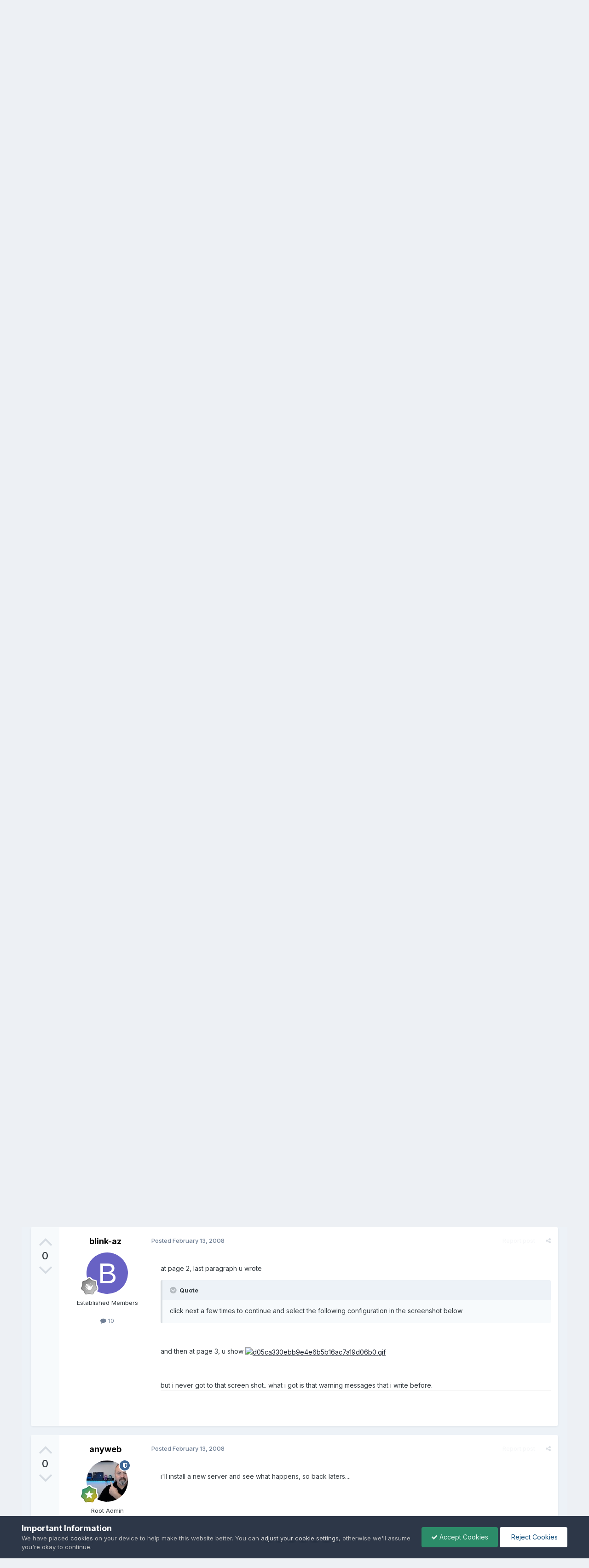

--- FILE ---
content_type: text/html;charset=UTF-8
request_url: https://www.windows-noob.com/forums/topic/66-setup-a-windows-2003-ris-server-in-3-easy-steps/
body_size: 20356
content:
<!DOCTYPE html>
<html lang="en-US" dir="ltr">
	<head>
      	<meta charset="utf-8">
        
		<title>setup a windows 2003 RIS server in 3 easy steps - Remote Installation Services (RIS) - www.windows-noob.com</title>
		
			<!-- Google Analytics -- Site Features > Integrations > Google Analytics -->
<script>
  (function(i,s,o,g,r,a,m){i['GoogleAnalyticsObject']=r;i[r]=i[r]||function(){
  (i[r].q=i[r].q||[]).push(arguments)},i[r].l=1*new Date();a=s.createElement(o),
  m=s.getElementsByTagName(o)[0];a.async=1;a.src=g;m.parentNode.insertBefore(a,m)
  })(window,document,'script','//www.google-analytics.com/analytics.js','ga');

  ga('create', 'UA-58508411-1', 'auto');
  ga('send', 'pageview');

</script>
<!-- end Google Analytics -- Site Features > Integrations > Google Analytics -->
		
      	
		
		<!--[if lt IE 9]>
			<link rel="stylesheet" type="text/css" href="https://www.windows-noob.com/forums/uploads/css_built_2/5e61784858ad3c11f00b5706d12afe52_ie8.css">
		    <script src="//www.windows-noob.com/forums/applications/core/interface/html5shiv/html5shiv.js"></script>
		<![endif]-->
		

	<meta name="viewport" content="width=device-width, initial-scale=1">


	
	
		<meta property="og:image" content="https://www.windows-noob.com/forums/uploads/monthly_2017_07/hatch_only_vector_rebuild_smaller.png.f0f967585a1201513b32460fdda571f8.png">
	


	<meta name="twitter:card" content="summary_large_image" />


	
		<meta name="twitter:site" content="@windowsnoob" />
	



	
		
			
				<meta property="og:title" content="setup a windows 2003 RIS server in 3 easy steps">
			
		
	

	
		
			
				<meta property="og:type" content="website">
			
		
	

	
		
			
				<meta property="og:url" content="https://www.windows-noob.com/forums/topic/66-setup-a-windows-2003-ris-server-in-3-easy-steps/">
			
		
	

	
		
			
				<meta name="description" content="here&#039;s a guide I put together to teach you how to setup a RIS server in 3 easy steps. Note: this download is for Windows 2003 Server GOLD (ie: no service pack&#039;s installed yet) setup_a_ris_server_in_3_easy_steps.pdf and this download is for Windows 2003 Server Service Pack 1 setting_up_a_windows_2...">
			
		
	

	
		
			
				<meta property="og:description" content="here&#039;s a guide I put together to teach you how to setup a RIS server in 3 easy steps. Note: this download is for Windows 2003 Server GOLD (ie: no service pack&#039;s installed yet) setup_a_ris_server_in_3_easy_steps.pdf and this download is for Windows 2003 Server Service Pack 1 setting_up_a_windows_2...">
			
		
	

	
		
			
				<meta property="og:updated_time" content="2008-02-20T01:38:53Z">
			
		
	

	
		
			
				<meta property="og:site_name" content="www.windows-noob.com">
			
		
	

	
		
			
				<meta property="og:locale" content="en_US">
			
		
	


	
		<link rel="canonical" href="https://www.windows-noob.com/forums/topic/66-setup-a-windows-2003-ris-server-in-3-easy-steps/" />
	





<link rel="manifest" href="https://www.windows-noob.com/forums/manifest.webmanifest/">
<meta name="msapplication-config" content="https://www.windows-noob.com/forums/browserconfig.xml/">
<meta name="msapplication-starturl" content="/">
<meta name="application-name" content="www.windows-noob.com">
<meta name="apple-mobile-web-app-title" content="www.windows-noob.com">

	<meta name="theme-color" content="#177ec9">










<link rel="preload" href="//www.windows-noob.com/forums/applications/core/interface/font/fontawesome-webfont.woff2?v=4.7.0" as="font" crossorigin="anonymous">
		


	<link rel="preconnect" href="https://fonts.googleapis.com">
	<link rel="preconnect" href="https://fonts.gstatic.com" crossorigin>
	
		<link href="https://fonts.googleapis.com/css2?family=Inter:wght@300;400;500;600;700&display=swap" rel="stylesheet">
	



	<link rel='stylesheet' href='https://www.windows-noob.com/forums/uploads/css_built_2/341e4a57816af3ba440d891ca87450ff_framework.css?v=2246e91aae1747772404' media='all'>

	<link rel='stylesheet' href='https://www.windows-noob.com/forums/uploads/css_built_2/05e81b71abe4f22d6eb8d1a929494829_responsive.css?v=2246e91aae1747772404' media='all'>

	<link rel='stylesheet' href='https://www.windows-noob.com/forums/uploads/css_built_2/90eb5adf50a8c640f633d47fd7eb1778_core.css?v=2246e91aae1747772404' media='all'>

	<link rel='stylesheet' href='https://www.windows-noob.com/forums/uploads/css_built_2/5a0da001ccc2200dc5625c3f3934497d_core_responsive.css?v=2246e91aae1747772404' media='all'>

	<link rel='stylesheet' href='https://www.windows-noob.com/forums/uploads/css_built_2/62e269ced0fdab7e30e026f1d30ae516_forums.css?v=2246e91aae1747772404' media='all'>

	<link rel='stylesheet' href='https://www.windows-noob.com/forums/uploads/css_built_2/76e62c573090645fb99a15a363d8620e_forums_responsive.css?v=2246e91aae1747772404' media='all'>

	<link rel='stylesheet' href='https://www.windows-noob.com/forums/uploads/css_built_2/ebdea0c6a7dab6d37900b9190d3ac77b_topics.css?v=2246e91aae1747772404' media='all'>





<link rel='stylesheet' href='https://www.windows-noob.com/forums/uploads/css_built_2/258adbb6e4f3e83cd3b355f84e3fa002_custom.css?v=2246e91aae1747772404' media='all'>




		
		

	
	<link rel='shortcut icon' href='https://www.windows-noob.com/forums/uploads/monthly_2017_07/favicon-48x48.ico.6680ca1dd510434416974e92d36973a0.ico' type="image/x-icon">

	</head>
	<body class='ipsApp ipsApp_front ipsJS_none ipsClearfix' data-controller='core.front.core.app' data-message="" data-pageApp='forums' data-pageLocation='front' data-pageModule='forums' data-pageController='topic' data-pageID='66'>
        

        
		<a href='#elContent' class='ipsHide' title='Go to main content on this page' accesskey='m'>Jump to content</a>
		<div id='ipsLayout_header' class='ipsClearfix'>
			





			
<ul id='elMobileNav' class='ipsResponsive_hideDesktop' data-controller='core.front.core.mobileNav'>
	
		
			
			
				
				
			
				
				
			
				
				
			
				
					<li id='elMobileBreadcrumb'>
						<a href='https://www.windows-noob.com/forums/forum/36-remote-installation-services-ris/'>
							<span>Remote Installation Services (RIS)</span>
						</a>
					</li>
				
				
			
				
				
			
		
	
	
	
	<li >
		<a data-action="defaultStream" href='https://www.windows-noob.com/forums/discover/'><i class="fa fa-newspaper-o" aria-hidden="true"></i></a>
	</li>

	

	
		<li class='ipsJS_show'>
			<a href='https://www.windows-noob.com/forums/search/'><i class='fa fa-search'></i></a>
		</li>
	
</ul>
			<header style="background-color:rgb(18,101,161);color:#fff">
				<div class='ipsLayout_container'>
					
<!-- core/global/logo -->
<!-- PU -- SVG -->


<a href='https://www.windows-noob.com/forums/' id='elLogo' accesskey='1'><!--<img src="https://www.windows-noob.com/forums/uploads/monthly_2017_07/597e2776d08d8_Windows-NoobHatchVector-01400w.png.a3ea137b3e145a59d1bdfa38ecf830d4.png" alt='www.windows-noob.com'>--><img src="/hatch_256.svg" alt='www.windows-noob.com' style='min-width:150px;'></a>
<div class="logomiddleBox" role="complementary"><!-- ad link and img tag -->
<a href="https://patchmypc.com/third-party-patch-management-for-sccm-and-intune?utm_campaign=mvp-blogs&utm_source=windows-noob&utm_medium=referral&utm_content=header-banner-ad&utm_term=learn-more"><img src="https://www.windows-noob.com/forums/PatchMyPC-AppCatalog-728x99.jpg"></a></div>

<!-- end core/global/logo -->
					

	<ul id='elUserNav' class='ipsList_inline cSignedOut ipsResponsive_showDesktop'>
		
        
		
        
        
            
            <li id='elSignInLink'>
                <a href='https://www.windows-noob.com/forums/login/' data-ipsMenu-closeOnClick="false" data-ipsMenu id='elUserSignIn'>
                    Existing user? Sign In &nbsp;<i class='fa fa-caret-down'></i>
                </a>
                
<div id='elUserSignIn_menu' class='ipsMenu ipsMenu_auto ipsHide'>
	<form accept-charset='utf-8' method='post' action='https://www.windows-noob.com/forums/login/'>
		<input type="hidden" name="csrfKey" value="db8747c0f7b15b4d914d2200241b5786">
		<input type="hidden" name="ref" value="aHR0cHM6Ly93d3cud2luZG93cy1ub29iLmNvbS9mb3J1bXMvdG9waWMvNjYtc2V0dXAtYS13aW5kb3dzLTIwMDMtcmlzLXNlcnZlci1pbi0zLWVhc3ktc3RlcHMv">
		<div data-role="loginForm">
			
			
			
				
<div class="ipsPad ipsForm ipsForm_vertical">
	<h4 class="ipsType_sectionHead">Sign In</h4>
	<br><br>
	<ul class='ipsList_reset'>
		<li class="ipsFieldRow ipsFieldRow_noLabel ipsFieldRow_fullWidth">
			
			
				<input type="text" placeholder="Display Name" name="auth" autocomplete="username">
			
		</li>
		<li class="ipsFieldRow ipsFieldRow_noLabel ipsFieldRow_fullWidth">
			<input type="password" placeholder="Password" name="password" autocomplete="current-password">
		</li>
		<li class="ipsFieldRow ipsFieldRow_checkbox ipsClearfix">
			<span class="ipsCustomInput">
				<input type="checkbox" name="remember_me" id="remember_me_checkbox" value="1" checked aria-checked="true">
				<span></span>
			</span>
			<div class="ipsFieldRow_content">
				<label class="ipsFieldRow_label" for="remember_me_checkbox">Remember me</label>
				<span class="ipsFieldRow_desc">Not recommended on shared computers</span>
			</div>
		</li>
		<li class="ipsFieldRow ipsFieldRow_fullWidth">
			<button type="submit" name="_processLogin" value="usernamepassword" class="ipsButton ipsButton_primary ipsButton_small" id="elSignIn_submit">Sign In</button>
			
				<p class="ipsType_right ipsType_small">
					
						<a href='https://www.windows-noob.com/forums/lostpassword/' >
					
					Forgot your password?</a>
				</p>
			
		</li>
	</ul>
</div>
			
		</div>
	</form>
</div>
            </li>
            
        
		
			<li>
				
					<a href='https://www.windows-noob.com/forums/register/' data-ipsDialog data-ipsDialog-size='narrow' data-ipsDialog-title='Sign Up' id='elRegisterButton' class='ipsButton ipsButton_normal ipsButton_primary'>Sign Up</a>
				
			</li>
		
	</ul>

				</div>
			</header>
			

	<nav data-controller='core.front.core.navBar' class=' ipsResponsive_showDesktop'>
		<div class='ipsNavBar_primary ipsLayout_container '>
			<ul data-role="primaryNavBar" class='ipsClearfix'>
				


	
		
		
			
		
		<li class='ipsNavBar_active' data-active id='elNavSecondary_1' data-role="navBarItem" data-navApp="core" data-navExt="CustomItem">
			
			
				<a href="https://www.windows-noob.com/forums/"  data-navItem-id="1" data-navDefault>
					Browse<span class='ipsNavBar_active__identifier'></span>
				</a>
			
			
				<ul class='ipsNavBar_secondary ' data-role='secondaryNavBar'>
					


	
		
		
			
		
		<li class='ipsNavBar_active' data-active id='elNavSecondary_8' data-role="navBarItem" data-navApp="forums" data-navExt="Forums">
			
			
				<a href="https://www.windows-noob.com/forums/"  data-navItem-id="8" data-navDefault>
					Forums<span class='ipsNavBar_active__identifier'></span>
				</a>
			
			
		</li>
	
	

	
	

	
		
		
		<li  id='elNavSecondary_11' data-role="navBarItem" data-navApp="core" data-navExt="OnlineUsers">
			
			
				<a href="https://www.windows-noob.com/forums/online/"  data-navItem-id="11" >
					Online Users<span class='ipsNavBar_active__identifier'></span>
				</a>
			
			
		</li>
	
	

	
		
		
		<li  id='elNavSecondary_12' data-role="navBarItem" data-navApp="core" data-navExt="Leaderboard">
			
			
				<a href="https://www.windows-noob.com/forums/leaderboard/"  data-navItem-id="12" >
					Leaderboard<span class='ipsNavBar_active__identifier'></span>
				</a>
			
			
		</li>
	
	

					<li class='ipsHide' id='elNavigationMore_1' data-role='navMore'>
						<a href='#' data-ipsMenu data-ipsMenu-appendTo='#elNavigationMore_1' id='elNavigationMore_1_dropdown'>More <i class='fa fa-caret-down'></i></a>
						<ul class='ipsHide ipsMenu ipsMenu_auto' id='elNavigationMore_1_dropdown_menu' data-role='moreDropdown'></ul>
					</li>
				</ul>
			
		</li>
	
	

	
		
		
		<li  id='elNavSecondary_2' data-role="navBarItem" data-navApp="core" data-navExt="CustomItem">
			
			
				<a href="https://www.windows-noob.com/forums/discover/"  data-navItem-id="2" >
					Activity<span class='ipsNavBar_active__identifier'></span>
				</a>
			
			
				<ul class='ipsNavBar_secondary ipsHide' data-role='secondaryNavBar'>
					


	
		
		
		<li  id='elNavSecondary_3' data-role="navBarItem" data-navApp="core" data-navExt="AllActivity">
			
			
				<a href="https://www.windows-noob.com/forums/discover/"  data-navItem-id="3" >
					All Activity<span class='ipsNavBar_active__identifier'></span>
				</a>
			
			
		</li>
	
	

	
	

	
	

	
	

	
		
		
		<li  id='elNavSecondary_7' data-role="navBarItem" data-navApp="core" data-navExt="Search">
			
			
				<a href="https://www.windows-noob.com/forums/search/"  data-navItem-id="7" >
					Search<span class='ipsNavBar_active__identifier'></span>
				</a>
			
			
		</li>
	
	

					<li class='ipsHide' id='elNavigationMore_2' data-role='navMore'>
						<a href='#' data-ipsMenu data-ipsMenu-appendTo='#elNavigationMore_2' id='elNavigationMore_2_dropdown'>More <i class='fa fa-caret-down'></i></a>
						<ul class='ipsHide ipsMenu ipsMenu_auto' id='elNavigationMore_2_dropdown_menu' data-role='moreDropdown'></ul>
					</li>
				</ul>
			
		</li>
	
	

	
		
		
		<li  id='elNavSecondary_13' data-role="navBarItem" data-navApp="core" data-navExt="Leaderboard">
			
			
				<a href="https://www.windows-noob.com/forums/leaderboard/"  data-navItem-id="13" >
					Leaderboard<span class='ipsNavBar_active__identifier'></span>
				</a>
			
			
		</li>
	
	

	
	

	
	

	
		
		
		<li  id='elNavSecondary_17' data-role="navBarItem" data-navApp="portal" data-navExt="Portal">
			
			
				<a href="https://www.windows-noob.com/forums/portal/"  data-navItem-id="17" >
					Portal<span class='ipsNavBar_active__identifier'></span>
				</a>
			
			
		</li>
	
	

				<li class='ipsHide' id='elNavigationMore' data-role='navMore'>
					<a href='#' data-ipsMenu data-ipsMenu-appendTo='#elNavigationMore' id='elNavigationMore_dropdown'>More</a>
					<ul class='ipsNavBar_secondary ipsHide' data-role='secondaryNavBar'>
						<li class='ipsHide' id='elNavigationMore_more' data-role='navMore'>
							<a href='#' data-ipsMenu data-ipsMenu-appendTo='#elNavigationMore_more' id='elNavigationMore_more_dropdown'>More <i class='fa fa-caret-down'></i></a>
							<ul class='ipsHide ipsMenu ipsMenu_auto' id='elNavigationMore_more_dropdown_menu' data-role='moreDropdown'></ul>
						</li>
					</ul>
				</li>
			</ul>
			

	<div id="elSearchWrapper">
		<div id='elSearch' data-controller="core.front.core.quickSearch">
			<form accept-charset='utf-8' action='//www.windows-noob.com/forums/search/?do=quicksearch' method='post'>
                <input type='search' id='elSearchField' placeholder='Search...' name='q' autocomplete='off' aria-label='Search'>
                <details class='cSearchFilter'>
                    <summary class='cSearchFilter__text'></summary>
                    <ul class='cSearchFilter__menu'>
                        
                        <li><label><input type="radio" name="type" value="all" ><span class='cSearchFilter__menuText'>Everywhere</span></label></li>
                        
                            
                                <li><label><input type="radio" name="type" value='contextual_{&quot;type&quot;:&quot;forums_topic&quot;,&quot;nodes&quot;:36}' checked><span class='cSearchFilter__menuText'>This Forum</span></label></li>
                            
                                <li><label><input type="radio" name="type" value='contextual_{&quot;type&quot;:&quot;forums_topic&quot;,&quot;item&quot;:66}' checked><span class='cSearchFilter__menuText'>This Topic</span></label></li>
                            
                        
                        
                            <li><label><input type="radio" name="type" value="core_statuses_status"><span class='cSearchFilter__menuText'>Status Updates</span></label></li>
                        
                            <li><label><input type="radio" name="type" value="forums_topic"><span class='cSearchFilter__menuText'>Topics</span></label></li>
                        
                            <li><label><input type="radio" name="type" value="core_members"><span class='cSearchFilter__menuText'>Members</span></label></li>
                        
                    </ul>
                </details>
				<button class='cSearchSubmit' type="submit" aria-label='Search'><i class="fa fa-search"></i></button>
			</form>
		</div>
	</div>

		</div>
	</nav>

		</div>
		<main id='ipsLayout_body' class='ipsLayout_container'>
			<div id='ipsLayout_contentArea'>
				<div id='ipsLayout_contentWrapper'>
					
<nav class='ipsBreadcrumb ipsBreadcrumb_top ipsFaded_withHover'>
	

	<ul class='ipsList_inline ipsPos_right'>
		
		<li >
			<a data-action="defaultStream" class='ipsType_light '  href='https://www.windows-noob.com/forums/discover/'><i class="fa fa-newspaper-o" aria-hidden="true"></i> <span>All Activity</span></a>
		</li>
		
	</ul>

	<ul data-role="breadcrumbList">
		<li>
			<a title="Home" href='https://www.windows-noob.com/forums/'>
				<span>Home <i class='fa fa-angle-right'></i></span>
			</a>
		</li>
		
		
			<li>
				
					<a href='https://www.windows-noob.com/forums/forum/121-mdt-sms-sccm-current-branch-technical-preview/'>
						<span>MDT, SMS, SCCM, Current Branch &amp;Technical Preview <i class='fa fa-angle-right' aria-hidden="true"></i></span>
					</a>
				
			</li>
		
			<li>
				
					<a href='https://www.windows-noob.com/forums/forum/122-microsoft-deployment-toolkit-mdt/'>
						<span>Microsoft Deployment Toolkit (MDT) <i class='fa fa-angle-right' aria-hidden="true"></i></span>
					</a>
				
			</li>
		
			<li>
				
					<a href='https://www.windows-noob.com/forums/forum/39-deploying-windows-10-windows-81-windows-7-and-more/'>
						<span>Deploying Windows 10, Windows 8.1, Windows 7 and more... <i class='fa fa-angle-right' aria-hidden="true"></i></span>
					</a>
				
			</li>
		
			<li>
				
					<a href='https://www.windows-noob.com/forums/forum/36-remote-installation-services-ris/'>
						<span>Remote Installation Services (RIS) <i class='fa fa-angle-right' aria-hidden="true"></i></span>
					</a>
				
			</li>
		
			<li>
				
					setup a windows 2003 RIS server in 3 easy steps
				
			</li>
		
	</ul>
</nav>
					
					<div id='ipsLayout_mainArea'>
						<a id='elContent'></a>
						<div><!-- style="text-align:center; margin: 20px;"-->
<br>
<!-- windows-noob recommends FORUM Ads -->
<center>
<a href="https://bit.ly/3WIgfWG" rel="nofollow">
<img src="https://www.windows-noob.com/2405_092_OSP_Ads_m1_Niall_728x99.jpg" style="max-width: 100%">
</a>
</center>
<!-- end  Ads -->
<br>
</div>

						
						
						

	




						






	<div class='ipsColumns'>
		<div class='cRatingColumn cRatingColumn_question ipsColumn ipsColumn_narrow ipsType_center'>
			<ul class='ipsList_reset'>
				
					<li>
						<span class='cAnswerRate cAnswerRate_up cAnswerRate_noPermission' data-ipsTooltip title='Sign in to rate this question'><i class='fa fa-caret-up'></i></span>
					</li>
				

					<li><span data-role="voteCount" data-voteCount="0" class='cAnswerRating '>0</span></li>

				
					<li>
						<span class='cAnswerRate cAnswerRate_down cAnswerRate_noPermission' data-ipsTooltip title='Sign in to rate this question'><i class='fa fa-caret-down'></i></span>
					</li>
				
			</ul>
		</div>
		<div class='ipsColumn ipsColumn_fluid'>

<div class="ipsPageHeader ipsClearfix">
	
		<div class='ipsPos_right ipsResponsive_noFloat ipsResponsive_hidePhone'>
			



<div data-followApp='forums' data-followArea='topic' data-followID='66' data-controller='core.front.core.followButton'>
	

	<a href='https://www.windows-noob.com/forums/login/' rel="nofollow" class="ipsFollow ipsPos_middle ipsButton ipsButton_light ipsButton_verySmall " data-role="followButton" data-ipsTooltip title='Sign in to follow this'>
		<span>Followers</span>
		<span class='ipsCommentCount'>2</span>
	</a>

</div>
		</div>
		<div class='ipsPos_right ipsResponsive_noFloat ipsResponsive_hidePhone'>
			



		</div>
		
	
	<div class='ipsPhotoPanel ipsPhotoPanel_small ipsPhotoPanel_notPhone ipsClearfix'>
		


	<a href="https://www.windows-noob.com/forums/profile/1-anyweb/" rel="nofollow" data-ipsHover data-ipsHover-width="370" data-ipsHover-target="https://www.windows-noob.com/forums/profile/1-anyweb/?do=hovercard" class="ipsUserPhoto ipsUserPhoto_small" title="Go to anyweb's profile">
		<img src='https://www.windows-noob.com/forums/uploads/monthly_2022_01/JMXM5Wxr_400x400.thumb.jpg.4456c98f31d767fafc19c326cdc19efc.jpg' alt='anyweb' loading="lazy">
	</a>

		<div>
			<h1 class='ipsType_pageTitle ipsContained_container'>
				
					
					
						<span><span class="ipsBadge ipsBadge_icon ipsBadge_positive" data-ipsTooltip title='Pinned'><i class='fa fa-thumb-tack'></i></span></span>
					
					
				

				
				
					<span class='ipsType_break ipsContained'>
						<span>setup a windows 2003 RIS server in 3 easy steps</span>
					</span>
				
			</h1>
			
			<p class='ipsType_reset ipsType_blendLinks '>
				<span class='ipsType_normal'>
				
					Asked by 


<a href='https://www.windows-noob.com/forums/profile/1-anyweb/' rel="nofollow" data-ipsHover data-ipsHover-width='370' data-ipsHover-target='https://www.windows-noob.com/forums/profile/1-anyweb/?do=hovercard&amp;referrer=https%253A%252F%252Fwww.windows-noob.com%252Fforums%252Ftopic%252F66-setup-a-windows-2003-ris-server-in-3-easy-steps%252F' title="Go to anyweb's profile" class="ipsType_break">anyweb</a>
				
				</span>
				<br>
			</p>
			
		</div>
	</div>
</div>


	</div>
</div>







<div class='ipsClearfix'>
	
	 <div><!-- style="text-align:center; margin: 20px;"-->
  <br>
       <!-- windows-noob recommends FORUM Ads -->
    <center>
    <a href="https://mmsmoa.com/mms2026midway" rel="nofollow">
    <img src="https://www.windows-noob.com/MMS_MidwayMedia728x90.jpg" style="max-width: 100%">
    </a>
    </center>
    <!-- end  Ads -->
  <br>
</div>    

	<ul class="ipsToolList ipsToolList_horizontal ipsClearfix ipsSpacer_both ipsResponsive_hidePhone">
		
		
			<li class='ipsResponsive_hidePhone'>
				
					<a href="https://www.windows-noob.com/forums/forum/36-remote-installation-services-ris/?do=add" class='ipsButton ipsButton_link ipsButton_medium ipsButton_fullWidth' title='Ask a question in this forum'>Ask a question</a>
				
			</li>
		
		
	</ul>
</div>

<div data-controller='core.front.core.commentFeed,forums.front.topic.view, core.front.core.ignoredComments' data-autoPoll data-baseURL='https://www.windows-noob.com/forums/topic/66-setup-a-windows-2003-ris-server-in-3-easy-steps/' data-lastPage data-feedID='topic-66' class='cTopic ipsClear ipsSpacer_top'>
	
		<div class='ipsAreaBackground ipsPad'>
			<h2 class='ipsType_sectionHead ipsType_reset ipsSpacer_bottom'>Question</h2>
			



<a id='findComment-83'></a>
<a id='comment-83'></a>
<article  id='elComment_83' class='cPost ipsBox ipsResponsive_pull cPostQuestion ipsComment  ipsComment_parent ipsClearfix ipsClear ipsColumns ipsColumns_noSpacing ipsColumns_collapsePhone    '>
	

	

	<div class='cAuthorPane_mobile ipsResponsive_showPhone'>
		<div class='cAuthorPane_photo'>
			<div class='cAuthorPane_photoWrap'>
				


	<a href="https://www.windows-noob.com/forums/profile/1-anyweb/" rel="nofollow" data-ipsHover data-ipsHover-width="370" data-ipsHover-target="https://www.windows-noob.com/forums/profile/1-anyweb/?do=hovercard" class="ipsUserPhoto ipsUserPhoto_large" title="Go to anyweb's profile">
		<img src='https://www.windows-noob.com/forums/uploads/monthly_2022_01/JMXM5Wxr_400x400.thumb.jpg.4456c98f31d767fafc19c326cdc19efc.jpg' alt='anyweb' loading="lazy">
	</a>

				
				<span class="cAuthorPane_badge cAuthorPane_badge--moderator" data-ipsTooltip title="anyweb is a moderator"></span>
				
				
					<a href="https://www.windows-noob.com/forums/profile/1-anyweb/badges/" rel="nofollow">
						
<img src='https://www.windows-noob.com/forums/uploads/monthly_2021_06/10_Proficient.svg' loading="lazy" alt="Proficient" class="cAuthorPane_badge cAuthorPane_badge--rank ipsOutline ipsOutline:2px" data-ipsTooltip title="Rank: Proficient (10/14)">
					</a>
				
			</div>
		</div>
		<div class='cAuthorPane_content'>
			<h3 class='ipsType_sectionHead cAuthorPane_author ipsType_break ipsType_blendLinks ipsFlex ipsFlex-ai:center'>
				


<a href='https://www.windows-noob.com/forums/profile/1-anyweb/' rel="nofollow" data-ipsHover data-ipsHover-width='370' data-ipsHover-target='https://www.windows-noob.com/forums/profile/1-anyweb/?do=hovercard&amp;referrer=https%253A%252F%252Fwww.windows-noob.com%252Fforums%252Ftopic%252F66-setup-a-windows-2003-ris-server-in-3-easy-steps%252F' title="Go to anyweb's profile" class="ipsType_break">anyweb</a>
			</h3>
			<div class='ipsType_light ipsType_reset'>
			    <a href='https://www.windows-noob.com/forums/topic/66-setup-a-windows-2003-ris-server-in-3-easy-steps/#findComment-83' rel="nofollow" class='ipsType_blendLinks'>Posted <time datetime='2007-03-28T19:59:11Z' title='03/28/07 07:59  PM' data-short='18 yr'>March 28, 2007</time></a>
				
			</div>
		</div>
	</div>
	<aside class='ipsComment_author cAuthorPane ipsColumn ipsColumn_medium ipsResponsive_hidePhone'>
		<h3 class='ipsType_sectionHead cAuthorPane_author ipsType_blendLinks ipsType_break'><strong>


<a href='https://www.windows-noob.com/forums/profile/1-anyweb/' rel="nofollow" data-ipsHover data-ipsHover-width='370' data-ipsHover-target='https://www.windows-noob.com/forums/profile/1-anyweb/?do=hovercard&amp;referrer=https%253A%252F%252Fwww.windows-noob.com%252Fforums%252Ftopic%252F66-setup-a-windows-2003-ris-server-in-3-easy-steps%252F' title="Go to anyweb's profile" class="ipsType_break">anyweb</a></strong>
			
		</h3>
		<ul class='cAuthorPane_info ipsList_reset'>
			<li data-role='photo' class='cAuthorPane_photo'>
				<div class='cAuthorPane_photoWrap'>
					


	<a href="https://www.windows-noob.com/forums/profile/1-anyweb/" rel="nofollow" data-ipsHover data-ipsHover-width="370" data-ipsHover-target="https://www.windows-noob.com/forums/profile/1-anyweb/?do=hovercard" class="ipsUserPhoto ipsUserPhoto_large" title="Go to anyweb's profile">
		<img src='https://www.windows-noob.com/forums/uploads/monthly_2022_01/JMXM5Wxr_400x400.thumb.jpg.4456c98f31d767fafc19c326cdc19efc.jpg' alt='anyweb' loading="lazy">
	</a>

					
						<span class="cAuthorPane_badge cAuthorPane_badge--moderator" data-ipsTooltip title="anyweb is a moderator"></span>
					
					
						
<img src='https://www.windows-noob.com/forums/uploads/monthly_2021_06/10_Proficient.svg' loading="lazy" alt="Proficient" class="cAuthorPane_badge cAuthorPane_badge--rank ipsOutline ipsOutline:2px" data-ipsTooltip title="Rank: Proficient (10/14)">
					
				</div>
			</li>
			
				<li data-role='group'>Root Admin</li>
				
			
			
				<li data-role='stats' class='ipsMargin_top'>
					<ul class="ipsList_reset ipsType_light ipsFlex ipsFlex-ai:center ipsFlex-jc:center ipsGap_row:2 cAuthorPane_stats">
						<li>
							
								<a href="https://www.windows-noob.com/forums/profile/1-anyweb/content/" rel="nofollow" title="9251 posts" data-ipsTooltip class="ipsType_blendLinks">
							
								<i class="fa fa-comment"></i> 9.3k
							
								</a>
							
						</li>
						
					</ul>
				</li>
			
			
				

	
	<li data-role='custom-field' class='ipsResponsive_hidePhone ipsType_break'>
		
<span class='ft'>Gender:</span><span class='fc'>Male</span>
	</li>
	
	<li data-role='custom-field' class='ipsResponsive_hidePhone ipsType_break'>
		
<span class='ft'>Location:</span><span class='fc'>Sweden</span>
	</li>
	
	<li data-role='custom-field' class='ipsResponsive_hidePhone ipsType_break'>
		
<span class='ft'>Interests:</span><span class='fc'>Modern management of devices with Microsoft Intune and System Center Configuration Manager</span>
	</li>
	

			
		</ul>
	</aside>
	<div class='ipsColumn ipsColumn_fluid ipsMargin:none'>
		

<div id='comment-83_wrap' data-controller='core.front.core.comment' data-commentApp='forums' data-commentType='forums' data-commentID="83" data-quoteData='{&quot;userid&quot;:1,&quot;username&quot;:&quot;anyweb&quot;,&quot;timestamp&quot;:1175111951,&quot;contentapp&quot;:&quot;forums&quot;,&quot;contenttype&quot;:&quot;forums&quot;,&quot;contentid&quot;:66,&quot;contentclass&quot;:&quot;forums_Topic&quot;,&quot;contentcommentid&quot;:83}' class='ipsComment_content ipsType_medium  ipsFaded_withHover'>
	

	<div class='ipsComment_meta ipsType_light'>
		<div class='ipsPos_right ipsType_light ipsType_reset ipsFaded ipsFaded_more ipsType_blendLinks'>
			<ul class='ipsList_inline ipsComment_tools'>
				
					<li><a href='https://www.windows-noob.com/forums/topic/66-setup-a-windows-2003-ris-server-in-3-easy-steps/?do=reportComment&amp;comment=83' data-ipsDialog data-ipsDialog-remoteSubmit data-ipsDialog-size='medium' data-ipsDialog-flashMessage='Thanks for your report.' data-ipsDialog-title="Report post" data-action='reportComment' title='Report this content' class='ipsFaded ipsFaded_more'><span class='ipsResponsive_showPhone ipsResponsive_inline'><i class='fa fa-flag'></i></span><span class='ipsResponsive_hidePhone ipsResponsive_inline'>Report post</span></a></li>
				
				
				
					<li><a class='ipsType_blendLinks' href='https://www.windows-noob.com/forums/topic/66-setup-a-windows-2003-ris-server-in-3-easy-steps/' data-ipsTooltip title='Share this post' data-ipsMenu data-ipsMenu-closeOnClick='false' id='elSharePost_83' data-role='shareComment'><i class='fa fa-share-alt'></i></a></li>
				
				
			</ul>
		</div>

		<div class='ipsType_reset'>
			<a href='https://www.windows-noob.com/forums/topic/66-setup-a-windows-2003-ris-server-in-3-easy-steps/?do=findComment&amp;comment=83' class='ipsType_blendLinks'>Posted <time datetime='2007-03-28T19:59:11Z' title='03/28/07 07:59  PM' data-short='18 yr'>March 28, 2007</time></a>
			<span class='ipsResponsive_hidePhone'>
				
				
			</span>
		</div>
	</div>

	


	<div class='cPost_contentWrap ipsPad'>
		
		<div data-role='commentContent' class='ipsType_normal ipsType_richText ipsContained' data-controller='core.front.core.lightboxedImages'>
			
<p>here's a guide I put together to teach you how to setup a RIS server in 3 easy steps.</p>
<p> </p>
<p>Note: this download is for Windows 2003 Server GOLD (ie: no service pack's installed yet)</p>
<p><a href="https://www.windows-noob.com/forums/applications/core/interface/file/attachment.php?id=2692" data-fileid="2692" rel="">setup_a_ris_server_in_3_easy_steps.pdf</a></p>
<p> </p>
<p>and this download is for Windows 2003 Server Service Pack 1</p>
<p> </p>
<p><a href="https://www.windows-noob.com/forums/applications/core/interface/file/attachment.php?id=2693" data-fileid="2693" rel="">setting_up_a_windows_2003_SP1_server_as_a_RIS_server.pdf</a></p>
<p> </p>
<p>any questions ? just ask</p>
<p> </p>
<p>cheers</p>
<p>anyweb</p>


			
		</div>

		<div class='ipsItemControls'>
			
				
					

	<div data-controller='core.front.core.reaction' class='ipsItemControls_right ipsClearfix '>	
		<div class='ipsReact ipsPos_right'>
			
				
				<div class='ipsReact_blurb ipsHide' data-role='reactionBlurb'>
					
				</div>
			
			
			
		</div>
	</div>

				
			
			<ul class='ipsComment_controls ipsClearfix ipsItemControls_left' data-role="commentControls">
				
					
					
					
				
				<li class='ipsHide' data-role='commentLoading'>
					<span class='ipsLoading ipsLoading_tiny ipsLoading_noAnim'></span>
				</li>
			</ul>
		</div>

		
			

		
	</div>

	<div class='ipsMenu ipsMenu_wide ipsHide cPostShareMenu' id='elSharePost_83_menu'>
		<div class='ipsPad'>
			<h4 class='ipsType_sectionHead'>Share this post</h4>
			<hr class='ipsHr'>
			<h5 class='ipsType_normal ipsType_reset'>Link to post</h5>
			
			<input type='text' value='https://www.windows-noob.com/forums/topic/66-setup-a-windows-2003-ris-server-in-3-easy-steps/' class='ipsField_fullWidth'>
			

			
				<h5 class='ipsType_normal ipsType_reset ipsSpacer_top'>Share on other sites</h5>
				

	<ul class='ipsList_inline ipsList_noSpacing ipsClearfix' data-controller="core.front.core.sharelink">
		
			<li>
<a href="https://x.com/share?url=https%3A%2F%2Fwww.windows-noob.com%2Fforums%2Ftopic%2F66-setup-a-windows-2003-ris-server-in-3-easy-steps%2F%3Fdo%3DfindComment%26comment%3D83" class="cShareLink cShareLink_x" target="_blank" data-role="shareLink" title='Share on X' data-ipsTooltip rel='nofollow noopener'>
    <i class="fa fa-x"></i>
</a></li>
		
			<li>
<a href="https://www.facebook.com/sharer/sharer.php?u=https%3A%2F%2Fwww.windows-noob.com%2Fforums%2Ftopic%2F66-setup-a-windows-2003-ris-server-in-3-easy-steps%2F%3Fdo%3DfindComment%26comment%3D83" class="cShareLink cShareLink_facebook" target="_blank" data-role="shareLink" title='Share on Facebook' data-ipsTooltip rel='noopener nofollow'>
	<i class="fa fa-facebook"></i>
</a></li>
		
			<li>
<a href="https://www.reddit.com/submit?url=https%3A%2F%2Fwww.windows-noob.com%2Fforums%2Ftopic%2F66-setup-a-windows-2003-ris-server-in-3-easy-steps%2F%3Fdo%3DfindComment%26comment%3D83&amp;title=setup+a+windows+2003+RIS+server+in+3+easy+steps" rel="nofollow noopener" class="cShareLink cShareLink_reddit" target="_blank" title='Share on Reddit' data-ipsTooltip>
	<i class="fa fa-reddit"></i>
</a></li>
		
			<li>
<a href="https://pinterest.com/pin/create/button/?url=https://www.windows-noob.com/forums/topic/66-setup-a-windows-2003-ris-server-in-3-easy-steps/?do=findComment%26comment=83&amp;media=https://www.windows-noob.com/forums/uploads/monthly_2017_07/hatch_only_vector_rebuild_smaller.png.f0f967585a1201513b32460fdda571f8.png" class="cShareLink cShareLink_pinterest" rel="nofollow noopener" target="_blank" data-role="shareLink" title='Share on Pinterest' data-ipsTooltip>
	<i class="fa fa-pinterest"></i>
</a></li>
		
	</ul>


	<hr class='ipsHr'>
	<button class='ipsHide ipsButton ipsButton_small ipsButton_light ipsButton_fullWidth ipsMargin_top:half' data-controller='core.front.core.webshare' data-role='webShare' data-webShareTitle='setup a windows 2003 RIS server in 3 easy steps' data-webShareText='here&#039;s a guide I put together to teach you how to setup a RIS server in 3 easy steps. 
  
Note: this download is for Windows 2003 Server GOLD (ie: no service pack&#039;s installed yet) 
setup_a_ris_server_in_3_easy_steps.pdf 
  
and this download is for Windows 2003 Server Service Pack 1 
  
setting_up_a_windows_2003_SP1_server_as_a_RIS_server.pdf 
  
any questions ? just ask 
  
cheers 
anyweb 
' data-webShareUrl='https://www.windows-noob.com/forums/topic/66-setup-a-windows-2003-ris-server-in-3-easy-steps/?do=findComment&amp;comment=83'>More sharing options...</button>

			
		</div>
	</div>
</div>
	</div>
</article>
		</div>
		
		<div class='ipsSpacer_both'>
			<h2 class='ipsType_sectionTitle ipsType_reset ipsType_medium ipsHide'>10 answers to this question</h2>
			<div class="ipsClearfix ipsClear">
				<ul class="ipsPos_right ipsButtonRow ipsClearfix">
					
					<li>
						<a href='https://www.windows-noob.com/forums/topic/66-setup-a-windows-2003-ris-server-in-3-easy-steps/' id="elSortBy_answers" class='ipsButtonRow_active'>Sort by votes</a>
					</li>
					<li>
						<a href='https://www.windows-noob.com/forums/topic/66-setup-a-windows-2003-ris-server-in-3-easy-steps/?sortby=date' id="elSortBy_date" >Sort by date</a>
					</li>
				</ul>
				
			</div>
		</div>
	

	

<div data-controller='core.front.core.recommendedComments' data-url='https://www.windows-noob.com/forums/topic/66-setup-a-windows-2003-ris-server-in-3-easy-steps/?recommended=comments' class='ipsRecommendedComments ipsHide'>
	<div data-role="recommendedComments">
		<h2 class='ipsType_sectionHead ipsType_large ipsType_bold ipsMargin_bottom'>Recommended Posts</h2>
		
	</div>
</div>
	
	<div id="elPostFeed" data-role='commentFeed' data-controller='core.front.core.moderation' class='ipsPad ipsAreaBackground'>
		<form action="https://www.windows-noob.com/forums/topic/66-setup-a-windows-2003-ris-server-in-3-easy-steps/?csrfKey=db8747c0f7b15b4d914d2200241b5786&amp;do=multimodComment" method="post" data-ipsPageAction data-role='moderationTools'>
			
			
				
					
					
					



<a id='findComment-446'></a>
<a id='comment-446'></a>
<article  id='elComment_446' class='cPost ipsBox ipsResponsive_pull cPostQuestion ipsComment  ipsComment_parent ipsClearfix ipsClear ipsColumns ipsColumns_noSpacing ipsColumns_collapsePhone    '>
	
		

<div class='cRatingColumn ipsClearfix ipsAreaBackground_light  ipsColumn ipsColumn_narrow ipsType_center' data-controller='forums.front.topic.answers'>
	
	<ul class='ipsList_reset cPostRating_controls'>
	
		
	
		
			<li class='cPostRating_up'>
				<span class='cAnswerRate cAnswerRate_up cAnswerRate_noPermission' data-ipsTooltip title='Sign in to rate this answer'><i class='fa fa-angle-up'></i></span>
			</li>
		

			<li class='cPostRating_count'>
				<span title=" votes" data-role="voteCount" data-voteCount="0" class='cAnswerRating '>0</span>
			</li>

		
			<li  class='cPostRating_down'>
				<span class='cAnswerRate cAnswerRate_down cAnswerRate_noPermission' data-ipsTooltip title='Sign in to rate this answer'><i class='fa fa-angle-down'></i></span>
			</li>
		
	
	</ul>

</div>
	

	

	<div class='cAuthorPane_mobile ipsResponsive_showPhone'>
		<div class='cAuthorPane_photo'>
			<div class='cAuthorPane_photoWrap'>
				


	<a href="https://www.windows-noob.com/forums/profile/1684-blink-az/" rel="nofollow" data-ipsHover data-ipsHover-width="370" data-ipsHover-target="https://www.windows-noob.com/forums/profile/1684-blink-az/?do=hovercard" class="ipsUserPhoto ipsUserPhoto_large" title="Go to blink-az's profile">
		<img src='data:image/svg+xml,%3Csvg%20xmlns%3D%22http%3A%2F%2Fwww.w3.org%2F2000%2Fsvg%22%20viewBox%3D%220%200%201024%201024%22%20style%3D%22background%3A%236862c4%22%3E%3Cg%3E%3Ctext%20text-anchor%3D%22middle%22%20dy%3D%22.35em%22%20x%3D%22512%22%20y%3D%22512%22%20fill%3D%22%23ffffff%22%20font-size%3D%22700%22%20font-family%3D%22-apple-system%2C%20BlinkMacSystemFont%2C%20Roboto%2C%20Helvetica%2C%20Arial%2C%20sans-serif%22%3EB%3C%2Ftext%3E%3C%2Fg%3E%3C%2Fsvg%3E' alt='blink-az' loading="lazy">
	</a>

				
				
					<a href="https://www.windows-noob.com/forums/profile/1684-blink-az/badges/" rel="nofollow">
						
<img src='https://www.windows-noob.com/forums/uploads/monthly_2021_06/1_Newbie.svg' loading="lazy" alt="Newbie" class="cAuthorPane_badge cAuthorPane_badge--rank ipsOutline ipsOutline:2px" data-ipsTooltip title="Rank: Newbie (1/14)">
					</a>
				
			</div>
		</div>
		<div class='cAuthorPane_content'>
			<h3 class='ipsType_sectionHead cAuthorPane_author ipsType_break ipsType_blendLinks ipsFlex ipsFlex-ai:center'>
				


<a href='https://www.windows-noob.com/forums/profile/1684-blink-az/' rel="nofollow" data-ipsHover data-ipsHover-width='370' data-ipsHover-target='https://www.windows-noob.com/forums/profile/1684-blink-az/?do=hovercard&amp;referrer=https%253A%252F%252Fwww.windows-noob.com%252Fforums%252Ftopic%252F66-setup-a-windows-2003-ris-server-in-3-easy-steps%252F' title="Go to blink-az's profile" class="ipsType_break">blink-az</a>
			</h3>
			<div class='ipsType_light ipsType_reset'>
			    <a href='https://www.windows-noob.com/forums/topic/66-setup-a-windows-2003-ris-server-in-3-easy-steps/#findComment-446' rel="nofollow" class='ipsType_blendLinks'>Posted <time datetime='2008-02-13T08:14:03Z' title='02/13/08 08:14  AM' data-short='17 yr'>February 13, 2008</time></a>
				
			</div>
		</div>
	</div>
	<aside class='ipsComment_author cAuthorPane ipsColumn ipsColumn_medium ipsResponsive_hidePhone'>
		<h3 class='ipsType_sectionHead cAuthorPane_author ipsType_blendLinks ipsType_break'><strong>


<a href='https://www.windows-noob.com/forums/profile/1684-blink-az/' rel="nofollow" data-ipsHover data-ipsHover-width='370' data-ipsHover-target='https://www.windows-noob.com/forums/profile/1684-blink-az/?do=hovercard&amp;referrer=https%253A%252F%252Fwww.windows-noob.com%252Fforums%252Ftopic%252F66-setup-a-windows-2003-ris-server-in-3-easy-steps%252F' title="Go to blink-az's profile" class="ipsType_break">blink-az</a></strong>
			
		</h3>
		<ul class='cAuthorPane_info ipsList_reset'>
			<li data-role='photo' class='cAuthorPane_photo'>
				<div class='cAuthorPane_photoWrap'>
					


	<a href="https://www.windows-noob.com/forums/profile/1684-blink-az/" rel="nofollow" data-ipsHover data-ipsHover-width="370" data-ipsHover-target="https://www.windows-noob.com/forums/profile/1684-blink-az/?do=hovercard" class="ipsUserPhoto ipsUserPhoto_large" title="Go to blink-az's profile">
		<img src='data:image/svg+xml,%3Csvg%20xmlns%3D%22http%3A%2F%2Fwww.w3.org%2F2000%2Fsvg%22%20viewBox%3D%220%200%201024%201024%22%20style%3D%22background%3A%236862c4%22%3E%3Cg%3E%3Ctext%20text-anchor%3D%22middle%22%20dy%3D%22.35em%22%20x%3D%22512%22%20y%3D%22512%22%20fill%3D%22%23ffffff%22%20font-size%3D%22700%22%20font-family%3D%22-apple-system%2C%20BlinkMacSystemFont%2C%20Roboto%2C%20Helvetica%2C%20Arial%2C%20sans-serif%22%3EB%3C%2Ftext%3E%3C%2Fg%3E%3C%2Fsvg%3E' alt='blink-az' loading="lazy">
	</a>

					
					
						
<img src='https://www.windows-noob.com/forums/uploads/monthly_2021_06/1_Newbie.svg' loading="lazy" alt="Newbie" class="cAuthorPane_badge cAuthorPane_badge--rank ipsOutline ipsOutline:2px" data-ipsTooltip title="Rank: Newbie (1/14)">
					
				</div>
			</li>
			
				<li data-role='group'>Established Members</li>
				
			
			
				<li data-role='stats' class='ipsMargin_top'>
					<ul class="ipsList_reset ipsType_light ipsFlex ipsFlex-ai:center ipsFlex-jc:center ipsGap_row:2 cAuthorPane_stats">
						<li>
							
								<a href="https://www.windows-noob.com/forums/profile/1684-blink-az/content/" rel="nofollow" title="10 posts" data-ipsTooltip class="ipsType_blendLinks">
							
								<i class="fa fa-comment"></i> 10
							
								</a>
							
						</li>
						
					</ul>
				</li>
			
			
				

			
		</ul>
	</aside>
	<div class='ipsColumn ipsColumn_fluid ipsMargin:none'>
		

<div id='comment-446_wrap' data-controller='core.front.core.comment' data-commentApp='forums' data-commentType='forums' data-commentID="446" data-quoteData='{&quot;userid&quot;:1684,&quot;username&quot;:&quot;blink-az&quot;,&quot;timestamp&quot;:1202890443,&quot;contentapp&quot;:&quot;forums&quot;,&quot;contenttype&quot;:&quot;forums&quot;,&quot;contentid&quot;:66,&quot;contentclass&quot;:&quot;forums_Topic&quot;,&quot;contentcommentid&quot;:446}' class='ipsComment_content ipsType_medium  ipsFaded_withHover'>
	

	<div class='ipsComment_meta ipsType_light'>
		<div class='ipsPos_right ipsType_light ipsType_reset ipsFaded ipsFaded_more ipsType_blendLinks'>
			<ul class='ipsList_inline ipsComment_tools'>
				
					<li><a href='https://www.windows-noob.com/forums/topic/66-setup-a-windows-2003-ris-server-in-3-easy-steps/?do=reportComment&amp;comment=446' data-ipsDialog data-ipsDialog-remoteSubmit data-ipsDialog-size='medium' data-ipsDialog-flashMessage='Thanks for your report.' data-ipsDialog-title="Report post" data-action='reportComment' title='Report this content' class='ipsFaded ipsFaded_more'><span class='ipsResponsive_showPhone ipsResponsive_inline'><i class='fa fa-flag'></i></span><span class='ipsResponsive_hidePhone ipsResponsive_inline'>Report post</span></a></li>
				
				
				
					<li><a class='ipsType_blendLinks' href='https://www.windows-noob.com/forums/topic/66-setup-a-windows-2003-ris-server-in-3-easy-steps/?do=findComment&amp;comment=446' data-ipsTooltip title='Share this post' data-ipsMenu data-ipsMenu-closeOnClick='false' id='elSharePost_446' data-role='shareComment'><i class='fa fa-share-alt'></i></a></li>
				
				
			</ul>
		</div>

		<div class='ipsType_reset'>
			<a href='https://www.windows-noob.com/forums/topic/66-setup-a-windows-2003-ris-server-in-3-easy-steps/?do=findComment&amp;comment=446' class='ipsType_blendLinks'>Posted <time datetime='2008-02-13T08:14:03Z' title='02/13/08 08:14  AM' data-short='17 yr'>February 13, 2008</time></a>
			<span class='ipsResponsive_hidePhone'>
				
				
			</span>
		</div>
	</div>

	


	<div class='cPost_contentWrap ipsPad'>
		
		<div data-role='commentContent' class='ipsType_normal ipsType_richText ipsContained' data-controller='core.front.core.lightboxedImages'>
			
<p>i got two baremetal PC.. i have to do ZTI installation through thousands PC at my office. Sooo, i decide to make a lab, to practice the ZTI. </p>
<p> </p>
<p>at the first time, i install server 2003 sp1 at the first PC. and for the second PC, im planning to install vista on it and then make the image using bdd, and then store it in sms at PC #1.</p>
<p> </p>
<p>problem arise when im completing server 2003 installation. what should i do next?!?! i follow your pdf instruction. in your pdf, the first thing to do is configuring Domain Controller (Active directory). when i do what u say, server 2003 give me warning about tcp/ip configuration.. ur pdf did not cover that matter.. so what should i do next anyweb? please answer this question ASAP</p>
<p> </p>
<p>btw, this is the warning messages</p>
<blockquote data-ipsquote="" class="ipsQuote" data-ipsquote-contentapp="forums" data-ipsquote-contenttype="forums" data-ipsquote-contentid="66" data-ipsquote-contentclass="forums_Topic"><div>The TCP/IP Networking protocol must be properly configured in order to proceed. Complete the configuration!</div></blockquote>
<p> </p>
<p>~i'm sorry for my bad english. english is not my native language, but i hope all of u can understand what i write <img src="https://www.windows-noob.com/forums/uploads/emoticons/default_biggrin.png" alt=":D" srcset="https://www.windows-noob.com/forums/uploads/emoticons/biggrin@2x.png 2x" width="20" height="20" /></p>


			
		</div>

		<div class='ipsItemControls'>
			
				
					

	<div data-controller='core.front.core.reaction' class='ipsItemControls_right ipsClearfix '>	
		<div class='ipsReact ipsPos_right'>
			
				
				<div class='ipsReact_blurb ipsHide' data-role='reactionBlurb'>
					
				</div>
			
			
			
		</div>
	</div>

				
			
			<ul class='ipsComment_controls ipsClearfix ipsItemControls_left' data-role="commentControls">
				
					
					
					
				
				<li class='ipsHide' data-role='commentLoading'>
					<span class='ipsLoading ipsLoading_tiny ipsLoading_noAnim'></span>
				</li>
			</ul>
		</div>

		
	</div>

	<div class='ipsMenu ipsMenu_wide ipsHide cPostShareMenu' id='elSharePost_446_menu'>
		<div class='ipsPad'>
			<h4 class='ipsType_sectionHead'>Share this post</h4>
			<hr class='ipsHr'>
			<h5 class='ipsType_normal ipsType_reset'>Link to post</h5>
			
			<input type='text' value='https://www.windows-noob.com/forums/topic/66-setup-a-windows-2003-ris-server-in-3-easy-steps/?do=findComment&amp;comment=446' class='ipsField_fullWidth'>
			

			
				<h5 class='ipsType_normal ipsType_reset ipsSpacer_top'>Share on other sites</h5>
				

	<ul class='ipsList_inline ipsList_noSpacing ipsClearfix' data-controller="core.front.core.sharelink">
		
			<li>
<a href="https://x.com/share?url=https%3A%2F%2Fwww.windows-noob.com%2Fforums%2Ftopic%2F66-setup-a-windows-2003-ris-server-in-3-easy-steps%2F%3Fdo%3DfindComment%26comment%3D446" class="cShareLink cShareLink_x" target="_blank" data-role="shareLink" title='Share on X' data-ipsTooltip rel='nofollow noopener'>
    <i class="fa fa-x"></i>
</a></li>
		
			<li>
<a href="https://www.facebook.com/sharer/sharer.php?u=https%3A%2F%2Fwww.windows-noob.com%2Fforums%2Ftopic%2F66-setup-a-windows-2003-ris-server-in-3-easy-steps%2F%3Fdo%3DfindComment%26comment%3D446" class="cShareLink cShareLink_facebook" target="_blank" data-role="shareLink" title='Share on Facebook' data-ipsTooltip rel='noopener nofollow'>
	<i class="fa fa-facebook"></i>
</a></li>
		
			<li>
<a href="https://www.reddit.com/submit?url=https%3A%2F%2Fwww.windows-noob.com%2Fforums%2Ftopic%2F66-setup-a-windows-2003-ris-server-in-3-easy-steps%2F%3Fdo%3DfindComment%26comment%3D446&amp;title=setup+a+windows+2003+RIS+server+in+3+easy+steps" rel="nofollow noopener" class="cShareLink cShareLink_reddit" target="_blank" title='Share on Reddit' data-ipsTooltip>
	<i class="fa fa-reddit"></i>
</a></li>
		
			<li>
<a href="https://pinterest.com/pin/create/button/?url=https://www.windows-noob.com/forums/topic/66-setup-a-windows-2003-ris-server-in-3-easy-steps/?do=findComment%26comment=446&amp;media=https://www.windows-noob.com/forums/uploads/monthly_2017_07/hatch_only_vector_rebuild_smaller.png.f0f967585a1201513b32460fdda571f8.png" class="cShareLink cShareLink_pinterest" rel="nofollow noopener" target="_blank" data-role="shareLink" title='Share on Pinterest' data-ipsTooltip>
	<i class="fa fa-pinterest"></i>
</a></li>
		
	</ul>


	<hr class='ipsHr'>
	<button class='ipsHide ipsButton ipsButton_small ipsButton_light ipsButton_fullWidth ipsMargin_top:half' data-controller='core.front.core.webshare' data-role='webShare' data-webShareTitle='setup a windows 2003 RIS server in 3 easy steps' data-webShareText='i got two baremetal PC.. i have to do ZTI installation through thousands PC at my office. Sooo, i decide to make a lab, to practice the ZTI.  
  
at the first time, i install server 2003 sp1 at the first PC. and for the second PC, im planning to install vista on it and then make the image using bdd, and then store it in sms at PC #1. 
  
problem arise when im completing server 2003 installation. what should i do next?!?! i follow your pdf instruction. in your pdf, the first thing to do is configuring Domain Controller (Active directory). when i do what u say, server 2003 give me warning about tcp/ip configuration.. ur pdf did not cover that matter.. so what should i do next anyweb? please answer this question ASAP 
  
btw, this is the warning messages 

  
~i&#039;m sorry for my bad english. english is not my native language, but i hope all of u can understand what i write  
' data-webShareUrl='https://www.windows-noob.com/forums/topic/66-setup-a-windows-2003-ris-server-in-3-easy-steps/?do=findComment&amp;comment=446'>More sharing options...</button>

			
		</div>
	</div>
</div>
	</div>
</article>
					
				
					
					
					



<a id='findComment-447'></a>
<a id='comment-447'></a>
<article  id='elComment_447' class='cPost ipsBox ipsResponsive_pull cPostQuestion ipsComment  ipsComment_parent ipsClearfix ipsClear ipsColumns ipsColumns_noSpacing ipsColumns_collapsePhone    '>
	
		

<div class='cRatingColumn ipsClearfix ipsAreaBackground_light  ipsColumn ipsColumn_narrow ipsType_center' data-controller='forums.front.topic.answers'>
	
	<ul class='ipsList_reset cPostRating_controls'>
	
		
	
		
			<li class='cPostRating_up'>
				<span class='cAnswerRate cAnswerRate_up cAnswerRate_noPermission' data-ipsTooltip title='Sign in to rate this answer'><i class='fa fa-angle-up'></i></span>
			</li>
		

			<li class='cPostRating_count'>
				<span title=" votes" data-role="voteCount" data-voteCount="0" class='cAnswerRating '>0</span>
			</li>

		
			<li  class='cPostRating_down'>
				<span class='cAnswerRate cAnswerRate_down cAnswerRate_noPermission' data-ipsTooltip title='Sign in to rate this answer'><i class='fa fa-angle-down'></i></span>
			</li>
		
	
	</ul>

</div>
	

	

	<div class='cAuthorPane_mobile ipsResponsive_showPhone'>
		<div class='cAuthorPane_photo'>
			<div class='cAuthorPane_photoWrap'>
				


	<a href="https://www.windows-noob.com/forums/profile/1-anyweb/" rel="nofollow" data-ipsHover data-ipsHover-width="370" data-ipsHover-target="https://www.windows-noob.com/forums/profile/1-anyweb/?do=hovercard" class="ipsUserPhoto ipsUserPhoto_large" title="Go to anyweb's profile">
		<img src='https://www.windows-noob.com/forums/uploads/monthly_2022_01/JMXM5Wxr_400x400.thumb.jpg.4456c98f31d767fafc19c326cdc19efc.jpg' alt='anyweb' loading="lazy">
	</a>

				
				<span class="cAuthorPane_badge cAuthorPane_badge--moderator" data-ipsTooltip title="anyweb is a moderator"></span>
				
				
					<a href="https://www.windows-noob.com/forums/profile/1-anyweb/badges/" rel="nofollow">
						
<img src='https://www.windows-noob.com/forums/uploads/monthly_2021_06/10_Proficient.svg' loading="lazy" alt="Proficient" class="cAuthorPane_badge cAuthorPane_badge--rank ipsOutline ipsOutline:2px" data-ipsTooltip title="Rank: Proficient (10/14)">
					</a>
				
			</div>
		</div>
		<div class='cAuthorPane_content'>
			<h3 class='ipsType_sectionHead cAuthorPane_author ipsType_break ipsType_blendLinks ipsFlex ipsFlex-ai:center'>
				


<a href='https://www.windows-noob.com/forums/profile/1-anyweb/' rel="nofollow" data-ipsHover data-ipsHover-width='370' data-ipsHover-target='https://www.windows-noob.com/forums/profile/1-anyweb/?do=hovercard&amp;referrer=https%253A%252F%252Fwww.windows-noob.com%252Fforums%252Ftopic%252F66-setup-a-windows-2003-ris-server-in-3-easy-steps%252F' title="Go to anyweb's profile" class="ipsType_break">anyweb</a>
			</h3>
			<div class='ipsType_light ipsType_reset'>
			    <a href='https://www.windows-noob.com/forums/topic/66-setup-a-windows-2003-ris-server-in-3-easy-steps/#findComment-447' rel="nofollow" class='ipsType_blendLinks'>Posted <time datetime='2008-02-13T09:04:37Z' title='02/13/08 09:04  AM' data-short='17 yr'>February 13, 2008</time></a>
				
			</div>
		</div>
	</div>
	<aside class='ipsComment_author cAuthorPane ipsColumn ipsColumn_medium ipsResponsive_hidePhone'>
		<h3 class='ipsType_sectionHead cAuthorPane_author ipsType_blendLinks ipsType_break'><strong>


<a href='https://www.windows-noob.com/forums/profile/1-anyweb/' rel="nofollow" data-ipsHover data-ipsHover-width='370' data-ipsHover-target='https://www.windows-noob.com/forums/profile/1-anyweb/?do=hovercard&amp;referrer=https%253A%252F%252Fwww.windows-noob.com%252Fforums%252Ftopic%252F66-setup-a-windows-2003-ris-server-in-3-easy-steps%252F' title="Go to anyweb's profile" class="ipsType_break">anyweb</a></strong>
			
		</h3>
		<ul class='cAuthorPane_info ipsList_reset'>
			<li data-role='photo' class='cAuthorPane_photo'>
				<div class='cAuthorPane_photoWrap'>
					


	<a href="https://www.windows-noob.com/forums/profile/1-anyweb/" rel="nofollow" data-ipsHover data-ipsHover-width="370" data-ipsHover-target="https://www.windows-noob.com/forums/profile/1-anyweb/?do=hovercard" class="ipsUserPhoto ipsUserPhoto_large" title="Go to anyweb's profile">
		<img src='https://www.windows-noob.com/forums/uploads/monthly_2022_01/JMXM5Wxr_400x400.thumb.jpg.4456c98f31d767fafc19c326cdc19efc.jpg' alt='anyweb' loading="lazy">
	</a>

					
						<span class="cAuthorPane_badge cAuthorPane_badge--moderator" data-ipsTooltip title="anyweb is a moderator"></span>
					
					
						
<img src='https://www.windows-noob.com/forums/uploads/monthly_2021_06/10_Proficient.svg' loading="lazy" alt="Proficient" class="cAuthorPane_badge cAuthorPane_badge--rank ipsOutline ipsOutline:2px" data-ipsTooltip title="Rank: Proficient (10/14)">
					
				</div>
			</li>
			
				<li data-role='group'>Root Admin</li>
				
			
			
				<li data-role='stats' class='ipsMargin_top'>
					<ul class="ipsList_reset ipsType_light ipsFlex ipsFlex-ai:center ipsFlex-jc:center ipsGap_row:2 cAuthorPane_stats">
						<li>
							
								<a href="https://www.windows-noob.com/forums/profile/1-anyweb/content/" rel="nofollow" title="9251 posts" data-ipsTooltip class="ipsType_blendLinks">
							
								<i class="fa fa-comment"></i> 9.3k
							
								</a>
							
						</li>
						
							<li>
								
									<a href='https://www.windows-noob.com/forums/profile/1-anyweb/solutions/' rel="nofollow" title="2 solutions" data-ipsTooltip class='ipsType_blendLinks'>
										
									   <i class='fa fa-check-circle'></i> 2
								
									</a>
								
							</li>
						
					</ul>
				</li>
			
			
				

	
	<li data-role='custom-field' class='ipsResponsive_hidePhone ipsType_break'>
		
<span class='ft'>Gender:</span><span class='fc'>Male</span>
	</li>
	
	<li data-role='custom-field' class='ipsResponsive_hidePhone ipsType_break'>
		
<span class='ft'>Location:</span><span class='fc'>Sweden</span>
	</li>
	
	<li data-role='custom-field' class='ipsResponsive_hidePhone ipsType_break'>
		
<span class='ft'>Interests:</span><span class='fc'>Modern management of devices with Microsoft Intune and System Center Configuration Manager</span>
	</li>
	

			
		</ul>
	</aside>
	<div class='ipsColumn ipsColumn_fluid ipsMargin:none'>
		

<div id='comment-447_wrap' data-controller='core.front.core.comment' data-commentApp='forums' data-commentType='forums' data-commentID="447" data-quoteData='{&quot;userid&quot;:1,&quot;username&quot;:&quot;anyweb&quot;,&quot;timestamp&quot;:1202893477,&quot;contentapp&quot;:&quot;forums&quot;,&quot;contenttype&quot;:&quot;forums&quot;,&quot;contentid&quot;:66,&quot;contentclass&quot;:&quot;forums_Topic&quot;,&quot;contentcommentid&quot;:447}' class='ipsComment_content ipsType_medium  ipsFaded_withHover'>
	

	<div class='ipsComment_meta ipsType_light'>
		<div class='ipsPos_right ipsType_light ipsType_reset ipsFaded ipsFaded_more ipsType_blendLinks'>
			<ul class='ipsList_inline ipsComment_tools'>
				
					<li><a href='https://www.windows-noob.com/forums/topic/66-setup-a-windows-2003-ris-server-in-3-easy-steps/?do=reportComment&amp;comment=447' data-ipsDialog data-ipsDialog-remoteSubmit data-ipsDialog-size='medium' data-ipsDialog-flashMessage='Thanks for your report.' data-ipsDialog-title="Report post" data-action='reportComment' title='Report this content' class='ipsFaded ipsFaded_more'><span class='ipsResponsive_showPhone ipsResponsive_inline'><i class='fa fa-flag'></i></span><span class='ipsResponsive_hidePhone ipsResponsive_inline'>Report post</span></a></li>
				
				
				
					<li><a class='ipsType_blendLinks' href='https://www.windows-noob.com/forums/topic/66-setup-a-windows-2003-ris-server-in-3-easy-steps/?do=findComment&amp;comment=447' data-ipsTooltip title='Share this post' data-ipsMenu data-ipsMenu-closeOnClick='false' id='elSharePost_447' data-role='shareComment'><i class='fa fa-share-alt'></i></a></li>
				
				
			</ul>
		</div>

		<div class='ipsType_reset'>
			<a href='https://www.windows-noob.com/forums/topic/66-setup-a-windows-2003-ris-server-in-3-easy-steps/?do=findComment&amp;comment=447' class='ipsType_blendLinks'>Posted <time datetime='2008-02-13T09:04:37Z' title='02/13/08 09:04  AM' data-short='17 yr'>February 13, 2008</time></a>
			<span class='ipsResponsive_hidePhone'>
				
				
			</span>
		</div>
	</div>

	


	<div class='cPost_contentWrap ipsPad'>
		
		<div data-role='commentContent' class='ipsType_normal ipsType_richText ipsContained' data-controller='core.front.core.lightboxedImages'>
			<p>please tell me at exactly which screenshot in the PDF are you getting the tcpip question ?</p>

			
		</div>

		<div class='ipsItemControls'>
			
				
					

	<div data-controller='core.front.core.reaction' class='ipsItemControls_right ipsClearfix '>	
		<div class='ipsReact ipsPos_right'>
			
				
				<div class='ipsReact_blurb ipsHide' data-role='reactionBlurb'>
					
				</div>
			
			
			
		</div>
	</div>

				
			
			<ul class='ipsComment_controls ipsClearfix ipsItemControls_left' data-role="commentControls">
				
					
					
					
				
				<li class='ipsHide' data-role='commentLoading'>
					<span class='ipsLoading ipsLoading_tiny ipsLoading_noAnim'></span>
				</li>
			</ul>
		</div>

		
			

		
	</div>

	<div class='ipsMenu ipsMenu_wide ipsHide cPostShareMenu' id='elSharePost_447_menu'>
		<div class='ipsPad'>
			<h4 class='ipsType_sectionHead'>Share this post</h4>
			<hr class='ipsHr'>
			<h5 class='ipsType_normal ipsType_reset'>Link to post</h5>
			
			<input type='text' value='https://www.windows-noob.com/forums/topic/66-setup-a-windows-2003-ris-server-in-3-easy-steps/?do=findComment&amp;comment=447' class='ipsField_fullWidth'>
			

			
				<h5 class='ipsType_normal ipsType_reset ipsSpacer_top'>Share on other sites</h5>
				

	<ul class='ipsList_inline ipsList_noSpacing ipsClearfix' data-controller="core.front.core.sharelink">
		
			<li>
<a href="https://x.com/share?url=https%3A%2F%2Fwww.windows-noob.com%2Fforums%2Ftopic%2F66-setup-a-windows-2003-ris-server-in-3-easy-steps%2F%3Fdo%3DfindComment%26comment%3D447" class="cShareLink cShareLink_x" target="_blank" data-role="shareLink" title='Share on X' data-ipsTooltip rel='nofollow noopener'>
    <i class="fa fa-x"></i>
</a></li>
		
			<li>
<a href="https://www.facebook.com/sharer/sharer.php?u=https%3A%2F%2Fwww.windows-noob.com%2Fforums%2Ftopic%2F66-setup-a-windows-2003-ris-server-in-3-easy-steps%2F%3Fdo%3DfindComment%26comment%3D447" class="cShareLink cShareLink_facebook" target="_blank" data-role="shareLink" title='Share on Facebook' data-ipsTooltip rel='noopener nofollow'>
	<i class="fa fa-facebook"></i>
</a></li>
		
			<li>
<a href="https://www.reddit.com/submit?url=https%3A%2F%2Fwww.windows-noob.com%2Fforums%2Ftopic%2F66-setup-a-windows-2003-ris-server-in-3-easy-steps%2F%3Fdo%3DfindComment%26comment%3D447&amp;title=setup+a+windows+2003+RIS+server+in+3+easy+steps" rel="nofollow noopener" class="cShareLink cShareLink_reddit" target="_blank" title='Share on Reddit' data-ipsTooltip>
	<i class="fa fa-reddit"></i>
</a></li>
		
			<li>
<a href="https://pinterest.com/pin/create/button/?url=https://www.windows-noob.com/forums/topic/66-setup-a-windows-2003-ris-server-in-3-easy-steps/?do=findComment%26comment=447&amp;media=https://www.windows-noob.com/forums/uploads/monthly_2017_07/hatch_only_vector_rebuild_smaller.png.f0f967585a1201513b32460fdda571f8.png" class="cShareLink cShareLink_pinterest" rel="nofollow noopener" target="_blank" data-role="shareLink" title='Share on Pinterest' data-ipsTooltip>
	<i class="fa fa-pinterest"></i>
</a></li>
		
	</ul>


	<hr class='ipsHr'>
	<button class='ipsHide ipsButton ipsButton_small ipsButton_light ipsButton_fullWidth ipsMargin_top:half' data-controller='core.front.core.webshare' data-role='webShare' data-webShareTitle='setup a windows 2003 RIS server in 3 easy steps' data-webShareText='please tell me at exactly which screenshot in the PDF are you getting the tcpip question ? ' data-webShareUrl='https://www.windows-noob.com/forums/topic/66-setup-a-windows-2003-ris-server-in-3-easy-steps/?do=findComment&amp;comment=447'>More sharing options...</button>

			
		</div>
	</div>
</div>
	</div>
</article>
					
				
					
					
					



<a id='findComment-448'></a>
<a id='comment-448'></a>
<article  id='elComment_448' class='cPost ipsBox ipsResponsive_pull cPostQuestion ipsComment  ipsComment_parent ipsClearfix ipsClear ipsColumns ipsColumns_noSpacing ipsColumns_collapsePhone    '>
	
		

<div class='cRatingColumn ipsClearfix ipsAreaBackground_light  ipsColumn ipsColumn_narrow ipsType_center' data-controller='forums.front.topic.answers'>
	
	<ul class='ipsList_reset cPostRating_controls'>
	
		
	
		
			<li class='cPostRating_up'>
				<span class='cAnswerRate cAnswerRate_up cAnswerRate_noPermission' data-ipsTooltip title='Sign in to rate this answer'><i class='fa fa-angle-up'></i></span>
			</li>
		

			<li class='cPostRating_count'>
				<span title=" votes" data-role="voteCount" data-voteCount="0" class='cAnswerRating '>0</span>
			</li>

		
			<li  class='cPostRating_down'>
				<span class='cAnswerRate cAnswerRate_down cAnswerRate_noPermission' data-ipsTooltip title='Sign in to rate this answer'><i class='fa fa-angle-down'></i></span>
			</li>
		
	
	</ul>

</div>
	

	

	<div class='cAuthorPane_mobile ipsResponsive_showPhone'>
		<div class='cAuthorPane_photo'>
			<div class='cAuthorPane_photoWrap'>
				


	<a href="https://www.windows-noob.com/forums/profile/1684-blink-az/" rel="nofollow" data-ipsHover data-ipsHover-width="370" data-ipsHover-target="https://www.windows-noob.com/forums/profile/1684-blink-az/?do=hovercard" class="ipsUserPhoto ipsUserPhoto_large" title="Go to blink-az's profile">
		<img src='data:image/svg+xml,%3Csvg%20xmlns%3D%22http%3A%2F%2Fwww.w3.org%2F2000%2Fsvg%22%20viewBox%3D%220%200%201024%201024%22%20style%3D%22background%3A%236862c4%22%3E%3Cg%3E%3Ctext%20text-anchor%3D%22middle%22%20dy%3D%22.35em%22%20x%3D%22512%22%20y%3D%22512%22%20fill%3D%22%23ffffff%22%20font-size%3D%22700%22%20font-family%3D%22-apple-system%2C%20BlinkMacSystemFont%2C%20Roboto%2C%20Helvetica%2C%20Arial%2C%20sans-serif%22%3EB%3C%2Ftext%3E%3C%2Fg%3E%3C%2Fsvg%3E' alt='blink-az' loading="lazy">
	</a>

				
				
					<a href="https://www.windows-noob.com/forums/profile/1684-blink-az/badges/" rel="nofollow">
						
<img src='https://www.windows-noob.com/forums/uploads/monthly_2021_06/1_Newbie.svg' loading="lazy" alt="Newbie" class="cAuthorPane_badge cAuthorPane_badge--rank ipsOutline ipsOutline:2px" data-ipsTooltip title="Rank: Newbie (1/14)">
					</a>
				
			</div>
		</div>
		<div class='cAuthorPane_content'>
			<h3 class='ipsType_sectionHead cAuthorPane_author ipsType_break ipsType_blendLinks ipsFlex ipsFlex-ai:center'>
				


<a href='https://www.windows-noob.com/forums/profile/1684-blink-az/' rel="nofollow" data-ipsHover data-ipsHover-width='370' data-ipsHover-target='https://www.windows-noob.com/forums/profile/1684-blink-az/?do=hovercard&amp;referrer=https%253A%252F%252Fwww.windows-noob.com%252Fforums%252Ftopic%252F66-setup-a-windows-2003-ris-server-in-3-easy-steps%252F' title="Go to blink-az's profile" class="ipsType_break">blink-az</a>
			</h3>
			<div class='ipsType_light ipsType_reset'>
			    <a href='https://www.windows-noob.com/forums/topic/66-setup-a-windows-2003-ris-server-in-3-easy-steps/#findComment-448' rel="nofollow" class='ipsType_blendLinks'>Posted <time datetime='2008-02-13T10:31:11Z' title='02/13/08 10:31  AM' data-short='17 yr'>February 13, 2008</time></a>
				
			</div>
		</div>
	</div>
	<aside class='ipsComment_author cAuthorPane ipsColumn ipsColumn_medium ipsResponsive_hidePhone'>
		<h3 class='ipsType_sectionHead cAuthorPane_author ipsType_blendLinks ipsType_break'><strong>


<a href='https://www.windows-noob.com/forums/profile/1684-blink-az/' rel="nofollow" data-ipsHover data-ipsHover-width='370' data-ipsHover-target='https://www.windows-noob.com/forums/profile/1684-blink-az/?do=hovercard&amp;referrer=https%253A%252F%252Fwww.windows-noob.com%252Fforums%252Ftopic%252F66-setup-a-windows-2003-ris-server-in-3-easy-steps%252F' title="Go to blink-az's profile" class="ipsType_break">blink-az</a></strong>
			
		</h3>
		<ul class='cAuthorPane_info ipsList_reset'>
			<li data-role='photo' class='cAuthorPane_photo'>
				<div class='cAuthorPane_photoWrap'>
					


	<a href="https://www.windows-noob.com/forums/profile/1684-blink-az/" rel="nofollow" data-ipsHover data-ipsHover-width="370" data-ipsHover-target="https://www.windows-noob.com/forums/profile/1684-blink-az/?do=hovercard" class="ipsUserPhoto ipsUserPhoto_large" title="Go to blink-az's profile">
		<img src='data:image/svg+xml,%3Csvg%20xmlns%3D%22http%3A%2F%2Fwww.w3.org%2F2000%2Fsvg%22%20viewBox%3D%220%200%201024%201024%22%20style%3D%22background%3A%236862c4%22%3E%3Cg%3E%3Ctext%20text-anchor%3D%22middle%22%20dy%3D%22.35em%22%20x%3D%22512%22%20y%3D%22512%22%20fill%3D%22%23ffffff%22%20font-size%3D%22700%22%20font-family%3D%22-apple-system%2C%20BlinkMacSystemFont%2C%20Roboto%2C%20Helvetica%2C%20Arial%2C%20sans-serif%22%3EB%3C%2Ftext%3E%3C%2Fg%3E%3C%2Fsvg%3E' alt='blink-az' loading="lazy">
	</a>

					
					
						
<img src='https://www.windows-noob.com/forums/uploads/monthly_2021_06/1_Newbie.svg' loading="lazy" alt="Newbie" class="cAuthorPane_badge cAuthorPane_badge--rank ipsOutline ipsOutline:2px" data-ipsTooltip title="Rank: Newbie (1/14)">
					
				</div>
			</li>
			
				<li data-role='group'>Established Members</li>
				
			
			
				<li data-role='stats' class='ipsMargin_top'>
					<ul class="ipsList_reset ipsType_light ipsFlex ipsFlex-ai:center ipsFlex-jc:center ipsGap_row:2 cAuthorPane_stats">
						<li>
							
								<a href="https://www.windows-noob.com/forums/profile/1684-blink-az/content/" rel="nofollow" title="10 posts" data-ipsTooltip class="ipsType_blendLinks">
							
								<i class="fa fa-comment"></i> 10
							
								</a>
							
						</li>
						
					</ul>
				</li>
			
			
				

			
		</ul>
	</aside>
	<div class='ipsColumn ipsColumn_fluid ipsMargin:none'>
		

<div id='comment-448_wrap' data-controller='core.front.core.comment' data-commentApp='forums' data-commentType='forums' data-commentID="448" data-quoteData='{&quot;userid&quot;:1684,&quot;username&quot;:&quot;blink-az&quot;,&quot;timestamp&quot;:1202898671,&quot;contentapp&quot;:&quot;forums&quot;,&quot;contenttype&quot;:&quot;forums&quot;,&quot;contentid&quot;:66,&quot;contentclass&quot;:&quot;forums_Topic&quot;,&quot;contentcommentid&quot;:448}' class='ipsComment_content ipsType_medium  ipsFaded_withHover'>
	

	<div class='ipsComment_meta ipsType_light'>
		<div class='ipsPos_right ipsType_light ipsType_reset ipsFaded ipsFaded_more ipsType_blendLinks'>
			<ul class='ipsList_inline ipsComment_tools'>
				
					<li><a href='https://www.windows-noob.com/forums/topic/66-setup-a-windows-2003-ris-server-in-3-easy-steps/?do=reportComment&amp;comment=448' data-ipsDialog data-ipsDialog-remoteSubmit data-ipsDialog-size='medium' data-ipsDialog-flashMessage='Thanks for your report.' data-ipsDialog-title="Report post" data-action='reportComment' title='Report this content' class='ipsFaded ipsFaded_more'><span class='ipsResponsive_showPhone ipsResponsive_inline'><i class='fa fa-flag'></i></span><span class='ipsResponsive_hidePhone ipsResponsive_inline'>Report post</span></a></li>
				
				
				
					<li><a class='ipsType_blendLinks' href='https://www.windows-noob.com/forums/topic/66-setup-a-windows-2003-ris-server-in-3-easy-steps/?do=findComment&amp;comment=448' data-ipsTooltip title='Share this post' data-ipsMenu data-ipsMenu-closeOnClick='false' id='elSharePost_448' data-role='shareComment'><i class='fa fa-share-alt'></i></a></li>
				
				
			</ul>
		</div>

		<div class='ipsType_reset'>
			<a href='https://www.windows-noob.com/forums/topic/66-setup-a-windows-2003-ris-server-in-3-easy-steps/?do=findComment&amp;comment=448' class='ipsType_blendLinks'>Posted <time datetime='2008-02-13T10:31:11Z' title='02/13/08 10:31  AM' data-short='17 yr'>February 13, 2008</time></a>
			<span class='ipsResponsive_hidePhone'>
				
				
			</span>
		</div>
	</div>

	


	<div class='cPost_contentWrap ipsPad'>
		
		<div data-role='commentContent' class='ipsType_normal ipsType_richText ipsContained' data-controller='core.front.core.lightboxedImages'>
			
<p>at page 2, last paragraph u wrote </p>
<blockquote data-ipsquote="" class="ipsQuote" data-ipsquote-contentapp="forums" data-ipsquote-contenttype="forums" data-ipsquote-contentid="66" data-ipsquote-contentclass="forums_Topic"><div>click next a few times to continue and select the following configuration in the screenshot below</div></blockquote>
<p> </p>
<p>and then at page 3, u show <img src="http://www.dpmp.us/pics/d05ca330ebb9e4e6b5b16ac7a19d06b0.gif" alt="d05ca330ebb9e4e6b5b16ac7a19d06b0.gif" /></p>
<p> </p>
<p>but i never got to that screen shot.. what i got is that warning messages that i write before.</p>


			
		</div>

		<div class='ipsItemControls'>
			
				
					

	<div data-controller='core.front.core.reaction' class='ipsItemControls_right ipsClearfix '>	
		<div class='ipsReact ipsPos_right'>
			
				
				<div class='ipsReact_blurb ipsHide' data-role='reactionBlurb'>
					
				</div>
			
			
			
		</div>
	</div>

				
			
			<ul class='ipsComment_controls ipsClearfix ipsItemControls_left' data-role="commentControls">
				
					
					
					
				
				<li class='ipsHide' data-role='commentLoading'>
					<span class='ipsLoading ipsLoading_tiny ipsLoading_noAnim'></span>
				</li>
			</ul>
		</div>

		
	</div>

	<div class='ipsMenu ipsMenu_wide ipsHide cPostShareMenu' id='elSharePost_448_menu'>
		<div class='ipsPad'>
			<h4 class='ipsType_sectionHead'>Share this post</h4>
			<hr class='ipsHr'>
			<h5 class='ipsType_normal ipsType_reset'>Link to post</h5>
			
			<input type='text' value='https://www.windows-noob.com/forums/topic/66-setup-a-windows-2003-ris-server-in-3-easy-steps/?do=findComment&amp;comment=448' class='ipsField_fullWidth'>
			

			
				<h5 class='ipsType_normal ipsType_reset ipsSpacer_top'>Share on other sites</h5>
				

	<ul class='ipsList_inline ipsList_noSpacing ipsClearfix' data-controller="core.front.core.sharelink">
		
			<li>
<a href="https://x.com/share?url=https%3A%2F%2Fwww.windows-noob.com%2Fforums%2Ftopic%2F66-setup-a-windows-2003-ris-server-in-3-easy-steps%2F%3Fdo%3DfindComment%26comment%3D448" class="cShareLink cShareLink_x" target="_blank" data-role="shareLink" title='Share on X' data-ipsTooltip rel='nofollow noopener'>
    <i class="fa fa-x"></i>
</a></li>
		
			<li>
<a href="https://www.facebook.com/sharer/sharer.php?u=https%3A%2F%2Fwww.windows-noob.com%2Fforums%2Ftopic%2F66-setup-a-windows-2003-ris-server-in-3-easy-steps%2F%3Fdo%3DfindComment%26comment%3D448" class="cShareLink cShareLink_facebook" target="_blank" data-role="shareLink" title='Share on Facebook' data-ipsTooltip rel='noopener nofollow'>
	<i class="fa fa-facebook"></i>
</a></li>
		
			<li>
<a href="https://www.reddit.com/submit?url=https%3A%2F%2Fwww.windows-noob.com%2Fforums%2Ftopic%2F66-setup-a-windows-2003-ris-server-in-3-easy-steps%2F%3Fdo%3DfindComment%26comment%3D448&amp;title=setup+a+windows+2003+RIS+server+in+3+easy+steps" rel="nofollow noopener" class="cShareLink cShareLink_reddit" target="_blank" title='Share on Reddit' data-ipsTooltip>
	<i class="fa fa-reddit"></i>
</a></li>
		
			<li>
<a href="https://pinterest.com/pin/create/button/?url=https://www.windows-noob.com/forums/topic/66-setup-a-windows-2003-ris-server-in-3-easy-steps/?do=findComment%26comment=448&amp;media=https://www.windows-noob.com/forums/uploads/monthly_2017_07/hatch_only_vector_rebuild_smaller.png.f0f967585a1201513b32460fdda571f8.png" class="cShareLink cShareLink_pinterest" rel="nofollow noopener" target="_blank" data-role="shareLink" title='Share on Pinterest' data-ipsTooltip>
	<i class="fa fa-pinterest"></i>
</a></li>
		
	</ul>


	<hr class='ipsHr'>
	<button class='ipsHide ipsButton ipsButton_small ipsButton_light ipsButton_fullWidth ipsMargin_top:half' data-controller='core.front.core.webshare' data-role='webShare' data-webShareTitle='setup a windows 2003 RIS server in 3 easy steps' data-webShareText='at page 2, last paragraph u wrote  

  
and then at page 3, u show  
  
but i never got to that screen shot.. what i got is that warning messages that i write before. 
' data-webShareUrl='https://www.windows-noob.com/forums/topic/66-setup-a-windows-2003-ris-server-in-3-easy-steps/?do=findComment&amp;comment=448'>More sharing options...</button>

			
		</div>
	</div>
</div>
	</div>
</article>
					
				
					
					
					



<a id='findComment-450'></a>
<a id='comment-450'></a>
<article  id='elComment_450' class='cPost ipsBox ipsResponsive_pull cPostQuestion ipsComment  ipsComment_parent ipsClearfix ipsClear ipsColumns ipsColumns_noSpacing ipsColumns_collapsePhone    '>
	
		

<div class='cRatingColumn ipsClearfix ipsAreaBackground_light  ipsColumn ipsColumn_narrow ipsType_center' data-controller='forums.front.topic.answers'>
	
	<ul class='ipsList_reset cPostRating_controls'>
	
		
	
		
			<li class='cPostRating_up'>
				<span class='cAnswerRate cAnswerRate_up cAnswerRate_noPermission' data-ipsTooltip title='Sign in to rate this answer'><i class='fa fa-angle-up'></i></span>
			</li>
		

			<li class='cPostRating_count'>
				<span title=" votes" data-role="voteCount" data-voteCount="0" class='cAnswerRating '>0</span>
			</li>

		
			<li  class='cPostRating_down'>
				<span class='cAnswerRate cAnswerRate_down cAnswerRate_noPermission' data-ipsTooltip title='Sign in to rate this answer'><i class='fa fa-angle-down'></i></span>
			</li>
		
	
	</ul>

</div>
	

	

	<div class='cAuthorPane_mobile ipsResponsive_showPhone'>
		<div class='cAuthorPane_photo'>
			<div class='cAuthorPane_photoWrap'>
				


	<a href="https://www.windows-noob.com/forums/profile/1-anyweb/" rel="nofollow" data-ipsHover data-ipsHover-width="370" data-ipsHover-target="https://www.windows-noob.com/forums/profile/1-anyweb/?do=hovercard" class="ipsUserPhoto ipsUserPhoto_large" title="Go to anyweb's profile">
		<img src='https://www.windows-noob.com/forums/uploads/monthly_2022_01/JMXM5Wxr_400x400.thumb.jpg.4456c98f31d767fafc19c326cdc19efc.jpg' alt='anyweb' loading="lazy">
	</a>

				
				<span class="cAuthorPane_badge cAuthorPane_badge--moderator" data-ipsTooltip title="anyweb is a moderator"></span>
				
				
					<a href="https://www.windows-noob.com/forums/profile/1-anyweb/badges/" rel="nofollow">
						
<img src='https://www.windows-noob.com/forums/uploads/monthly_2021_06/10_Proficient.svg' loading="lazy" alt="Proficient" class="cAuthorPane_badge cAuthorPane_badge--rank ipsOutline ipsOutline:2px" data-ipsTooltip title="Rank: Proficient (10/14)">
					</a>
				
			</div>
		</div>
		<div class='cAuthorPane_content'>
			<h3 class='ipsType_sectionHead cAuthorPane_author ipsType_break ipsType_blendLinks ipsFlex ipsFlex-ai:center'>
				


<a href='https://www.windows-noob.com/forums/profile/1-anyweb/' rel="nofollow" data-ipsHover data-ipsHover-width='370' data-ipsHover-target='https://www.windows-noob.com/forums/profile/1-anyweb/?do=hovercard&amp;referrer=https%253A%252F%252Fwww.windows-noob.com%252Fforums%252Ftopic%252F66-setup-a-windows-2003-ris-server-in-3-easy-steps%252F' title="Go to anyweb's profile" class="ipsType_break">anyweb</a>
			</h3>
			<div class='ipsType_light ipsType_reset'>
			    <a href='https://www.windows-noob.com/forums/topic/66-setup-a-windows-2003-ris-server-in-3-easy-steps/#findComment-450' rel="nofollow" class='ipsType_blendLinks'>Posted <time datetime='2008-02-13T14:34:27Z' title='02/13/08 02:34  PM' data-short='17 yr'>February 13, 2008</time></a>
				
			</div>
		</div>
	</div>
	<aside class='ipsComment_author cAuthorPane ipsColumn ipsColumn_medium ipsResponsive_hidePhone'>
		<h3 class='ipsType_sectionHead cAuthorPane_author ipsType_blendLinks ipsType_break'><strong>


<a href='https://www.windows-noob.com/forums/profile/1-anyweb/' rel="nofollow" data-ipsHover data-ipsHover-width='370' data-ipsHover-target='https://www.windows-noob.com/forums/profile/1-anyweb/?do=hovercard&amp;referrer=https%253A%252F%252Fwww.windows-noob.com%252Fforums%252Ftopic%252F66-setup-a-windows-2003-ris-server-in-3-easy-steps%252F' title="Go to anyweb's profile" class="ipsType_break">anyweb</a></strong>
			
		</h3>
		<ul class='cAuthorPane_info ipsList_reset'>
			<li data-role='photo' class='cAuthorPane_photo'>
				<div class='cAuthorPane_photoWrap'>
					


	<a href="https://www.windows-noob.com/forums/profile/1-anyweb/" rel="nofollow" data-ipsHover data-ipsHover-width="370" data-ipsHover-target="https://www.windows-noob.com/forums/profile/1-anyweb/?do=hovercard" class="ipsUserPhoto ipsUserPhoto_large" title="Go to anyweb's profile">
		<img src='https://www.windows-noob.com/forums/uploads/monthly_2022_01/JMXM5Wxr_400x400.thumb.jpg.4456c98f31d767fafc19c326cdc19efc.jpg' alt='anyweb' loading="lazy">
	</a>

					
						<span class="cAuthorPane_badge cAuthorPane_badge--moderator" data-ipsTooltip title="anyweb is a moderator"></span>
					
					
						
<img src='https://www.windows-noob.com/forums/uploads/monthly_2021_06/10_Proficient.svg' loading="lazy" alt="Proficient" class="cAuthorPane_badge cAuthorPane_badge--rank ipsOutline ipsOutline:2px" data-ipsTooltip title="Rank: Proficient (10/14)">
					
				</div>
			</li>
			
				<li data-role='group'>Root Admin</li>
				
			
			
				<li data-role='stats' class='ipsMargin_top'>
					<ul class="ipsList_reset ipsType_light ipsFlex ipsFlex-ai:center ipsFlex-jc:center ipsGap_row:2 cAuthorPane_stats">
						<li>
							
								<a href="https://www.windows-noob.com/forums/profile/1-anyweb/content/" rel="nofollow" title="9251 posts" data-ipsTooltip class="ipsType_blendLinks">
							
								<i class="fa fa-comment"></i> 9.3k
							
								</a>
							
						</li>
						
							<li>
								
									<a href='https://www.windows-noob.com/forums/profile/1-anyweb/solutions/' rel="nofollow" title="2 solutions" data-ipsTooltip class='ipsType_blendLinks'>
										
									   <i class='fa fa-check-circle'></i> 2
								
									</a>
								
							</li>
						
					</ul>
				</li>
			
			
				

	
	<li data-role='custom-field' class='ipsResponsive_hidePhone ipsType_break'>
		
<span class='ft'>Gender:</span><span class='fc'>Male</span>
	</li>
	
	<li data-role='custom-field' class='ipsResponsive_hidePhone ipsType_break'>
		
<span class='ft'>Location:</span><span class='fc'>Sweden</span>
	</li>
	
	<li data-role='custom-field' class='ipsResponsive_hidePhone ipsType_break'>
		
<span class='ft'>Interests:</span><span class='fc'>Modern management of devices with Microsoft Intune and System Center Configuration Manager</span>
	</li>
	

			
		</ul>
	</aside>
	<div class='ipsColumn ipsColumn_fluid ipsMargin:none'>
		

<div id='comment-450_wrap' data-controller='core.front.core.comment' data-commentApp='forums' data-commentType='forums' data-commentID="450" data-quoteData='{&quot;userid&quot;:1,&quot;username&quot;:&quot;anyweb&quot;,&quot;timestamp&quot;:1202913267,&quot;contentapp&quot;:&quot;forums&quot;,&quot;contenttype&quot;:&quot;forums&quot;,&quot;contentid&quot;:66,&quot;contentclass&quot;:&quot;forums_Topic&quot;,&quot;contentcommentid&quot;:450}' class='ipsComment_content ipsType_medium  ipsFaded_withHover'>
	

	<div class='ipsComment_meta ipsType_light'>
		<div class='ipsPos_right ipsType_light ipsType_reset ipsFaded ipsFaded_more ipsType_blendLinks'>
			<ul class='ipsList_inline ipsComment_tools'>
				
					<li><a href='https://www.windows-noob.com/forums/topic/66-setup-a-windows-2003-ris-server-in-3-easy-steps/?do=reportComment&amp;comment=450' data-ipsDialog data-ipsDialog-remoteSubmit data-ipsDialog-size='medium' data-ipsDialog-flashMessage='Thanks for your report.' data-ipsDialog-title="Report post" data-action='reportComment' title='Report this content' class='ipsFaded ipsFaded_more'><span class='ipsResponsive_showPhone ipsResponsive_inline'><i class='fa fa-flag'></i></span><span class='ipsResponsive_hidePhone ipsResponsive_inline'>Report post</span></a></li>
				
				
				
					<li><a class='ipsType_blendLinks' href='https://www.windows-noob.com/forums/topic/66-setup-a-windows-2003-ris-server-in-3-easy-steps/?do=findComment&amp;comment=450' data-ipsTooltip title='Share this post' data-ipsMenu data-ipsMenu-closeOnClick='false' id='elSharePost_450' data-role='shareComment'><i class='fa fa-share-alt'></i></a></li>
				
				
			</ul>
		</div>

		<div class='ipsType_reset'>
			<a href='https://www.windows-noob.com/forums/topic/66-setup-a-windows-2003-ris-server-in-3-easy-steps/?do=findComment&amp;comment=450' class='ipsType_blendLinks'>Posted <time datetime='2008-02-13T14:34:27Z' title='02/13/08 02:34  PM' data-short='17 yr'>February 13, 2008</time></a>
			<span class='ipsResponsive_hidePhone'>
				
				
			</span>
		</div>
	</div>

	


	<div class='cPost_contentWrap ipsPad'>
		
		<div data-role='commentContent' class='ipsType_normal ipsType_richText ipsContained' data-controller='core.front.core.lightboxedImages'>
			<p>i'll install a new server and see what happens, so back laters....</p>

			
		</div>

		<div class='ipsItemControls'>
			
				
					

	<div data-controller='core.front.core.reaction' class='ipsItemControls_right ipsClearfix '>	
		<div class='ipsReact ipsPos_right'>
			
				
				<div class='ipsReact_blurb ipsHide' data-role='reactionBlurb'>
					
				</div>
			
			
			
		</div>
	</div>

				
			
			<ul class='ipsComment_controls ipsClearfix ipsItemControls_left' data-role="commentControls">
				
					
					
					
				
				<li class='ipsHide' data-role='commentLoading'>
					<span class='ipsLoading ipsLoading_tiny ipsLoading_noAnim'></span>
				</li>
			</ul>
		</div>

		
			

		
	</div>

	<div class='ipsMenu ipsMenu_wide ipsHide cPostShareMenu' id='elSharePost_450_menu'>
		<div class='ipsPad'>
			<h4 class='ipsType_sectionHead'>Share this post</h4>
			<hr class='ipsHr'>
			<h5 class='ipsType_normal ipsType_reset'>Link to post</h5>
			
			<input type='text' value='https://www.windows-noob.com/forums/topic/66-setup-a-windows-2003-ris-server-in-3-easy-steps/?do=findComment&amp;comment=450' class='ipsField_fullWidth'>
			

			
				<h5 class='ipsType_normal ipsType_reset ipsSpacer_top'>Share on other sites</h5>
				

	<ul class='ipsList_inline ipsList_noSpacing ipsClearfix' data-controller="core.front.core.sharelink">
		
			<li>
<a href="https://x.com/share?url=https%3A%2F%2Fwww.windows-noob.com%2Fforums%2Ftopic%2F66-setup-a-windows-2003-ris-server-in-3-easy-steps%2F%3Fdo%3DfindComment%26comment%3D450" class="cShareLink cShareLink_x" target="_blank" data-role="shareLink" title='Share on X' data-ipsTooltip rel='nofollow noopener'>
    <i class="fa fa-x"></i>
</a></li>
		
			<li>
<a href="https://www.facebook.com/sharer/sharer.php?u=https%3A%2F%2Fwww.windows-noob.com%2Fforums%2Ftopic%2F66-setup-a-windows-2003-ris-server-in-3-easy-steps%2F%3Fdo%3DfindComment%26comment%3D450" class="cShareLink cShareLink_facebook" target="_blank" data-role="shareLink" title='Share on Facebook' data-ipsTooltip rel='noopener nofollow'>
	<i class="fa fa-facebook"></i>
</a></li>
		
			<li>
<a href="https://www.reddit.com/submit?url=https%3A%2F%2Fwww.windows-noob.com%2Fforums%2Ftopic%2F66-setup-a-windows-2003-ris-server-in-3-easy-steps%2F%3Fdo%3DfindComment%26comment%3D450&amp;title=setup+a+windows+2003+RIS+server+in+3+easy+steps" rel="nofollow noopener" class="cShareLink cShareLink_reddit" target="_blank" title='Share on Reddit' data-ipsTooltip>
	<i class="fa fa-reddit"></i>
</a></li>
		
			<li>
<a href="https://pinterest.com/pin/create/button/?url=https://www.windows-noob.com/forums/topic/66-setup-a-windows-2003-ris-server-in-3-easy-steps/?do=findComment%26comment=450&amp;media=https://www.windows-noob.com/forums/uploads/monthly_2017_07/hatch_only_vector_rebuild_smaller.png.f0f967585a1201513b32460fdda571f8.png" class="cShareLink cShareLink_pinterest" rel="nofollow noopener" target="_blank" data-role="shareLink" title='Share on Pinterest' data-ipsTooltip>
	<i class="fa fa-pinterest"></i>
</a></li>
		
	</ul>


	<hr class='ipsHr'>
	<button class='ipsHide ipsButton ipsButton_small ipsButton_light ipsButton_fullWidth ipsMargin_top:half' data-controller='core.front.core.webshare' data-role='webShare' data-webShareTitle='setup a windows 2003 RIS server in 3 easy steps' data-webShareText='i&#039;ll install a new server and see what happens, so back laters.... ' data-webShareUrl='https://www.windows-noob.com/forums/topic/66-setup-a-windows-2003-ris-server-in-3-easy-steps/?do=findComment&amp;comment=450'>More sharing options...</button>

			
		</div>
	</div>
</div>
	</div>
</article>
					
				
					
					
					



<a id='findComment-451'></a>
<a id='comment-451'></a>
<article  id='elComment_451' class='cPost ipsBox ipsResponsive_pull cPostQuestion ipsComment  ipsComment_parent ipsClearfix ipsClear ipsColumns ipsColumns_noSpacing ipsColumns_collapsePhone    '>
	
		

<div class='cRatingColumn ipsClearfix ipsAreaBackground_light  ipsColumn ipsColumn_narrow ipsType_center' data-controller='forums.front.topic.answers'>
	
	<ul class='ipsList_reset cPostRating_controls'>
	
		
	
		
			<li class='cPostRating_up'>
				<span class='cAnswerRate cAnswerRate_up cAnswerRate_noPermission' data-ipsTooltip title='Sign in to rate this answer'><i class='fa fa-angle-up'></i></span>
			</li>
		

			<li class='cPostRating_count'>
				<span title=" votes" data-role="voteCount" data-voteCount="0" class='cAnswerRating '>0</span>
			</li>

		
			<li  class='cPostRating_down'>
				<span class='cAnswerRate cAnswerRate_down cAnswerRate_noPermission' data-ipsTooltip title='Sign in to rate this answer'><i class='fa fa-angle-down'></i></span>
			</li>
		
	
	</ul>

</div>
	

	

	<div class='cAuthorPane_mobile ipsResponsive_showPhone'>
		<div class='cAuthorPane_photo'>
			<div class='cAuthorPane_photoWrap'>
				


	<a href="https://www.windows-noob.com/forums/profile/1684-blink-az/" rel="nofollow" data-ipsHover data-ipsHover-width="370" data-ipsHover-target="https://www.windows-noob.com/forums/profile/1684-blink-az/?do=hovercard" class="ipsUserPhoto ipsUserPhoto_large" title="Go to blink-az's profile">
		<img src='data:image/svg+xml,%3Csvg%20xmlns%3D%22http%3A%2F%2Fwww.w3.org%2F2000%2Fsvg%22%20viewBox%3D%220%200%201024%201024%22%20style%3D%22background%3A%236862c4%22%3E%3Cg%3E%3Ctext%20text-anchor%3D%22middle%22%20dy%3D%22.35em%22%20x%3D%22512%22%20y%3D%22512%22%20fill%3D%22%23ffffff%22%20font-size%3D%22700%22%20font-family%3D%22-apple-system%2C%20BlinkMacSystemFont%2C%20Roboto%2C%20Helvetica%2C%20Arial%2C%20sans-serif%22%3EB%3C%2Ftext%3E%3C%2Fg%3E%3C%2Fsvg%3E' alt='blink-az' loading="lazy">
	</a>

				
				
					<a href="https://www.windows-noob.com/forums/profile/1684-blink-az/badges/" rel="nofollow">
						
<img src='https://www.windows-noob.com/forums/uploads/monthly_2021_06/1_Newbie.svg' loading="lazy" alt="Newbie" class="cAuthorPane_badge cAuthorPane_badge--rank ipsOutline ipsOutline:2px" data-ipsTooltip title="Rank: Newbie (1/14)">
					</a>
				
			</div>
		</div>
		<div class='cAuthorPane_content'>
			<h3 class='ipsType_sectionHead cAuthorPane_author ipsType_break ipsType_blendLinks ipsFlex ipsFlex-ai:center'>
				


<a href='https://www.windows-noob.com/forums/profile/1684-blink-az/' rel="nofollow" data-ipsHover data-ipsHover-width='370' data-ipsHover-target='https://www.windows-noob.com/forums/profile/1684-blink-az/?do=hovercard&amp;referrer=https%253A%252F%252Fwww.windows-noob.com%252Fforums%252Ftopic%252F66-setup-a-windows-2003-ris-server-in-3-easy-steps%252F' title="Go to blink-az's profile" class="ipsType_break">blink-az</a>
			</h3>
			<div class='ipsType_light ipsType_reset'>
			    <a href='https://www.windows-noob.com/forums/topic/66-setup-a-windows-2003-ris-server-in-3-easy-steps/#findComment-451' rel="nofollow" class='ipsType_blendLinks'>Posted <time datetime='2008-02-13T14:53:30Z' title='02/13/08 02:53  PM' data-short='17 yr'>February 13, 2008</time></a>
				
			</div>
		</div>
	</div>
	<aside class='ipsComment_author cAuthorPane ipsColumn ipsColumn_medium ipsResponsive_hidePhone'>
		<h3 class='ipsType_sectionHead cAuthorPane_author ipsType_blendLinks ipsType_break'><strong>


<a href='https://www.windows-noob.com/forums/profile/1684-blink-az/' rel="nofollow" data-ipsHover data-ipsHover-width='370' data-ipsHover-target='https://www.windows-noob.com/forums/profile/1684-blink-az/?do=hovercard&amp;referrer=https%253A%252F%252Fwww.windows-noob.com%252Fforums%252Ftopic%252F66-setup-a-windows-2003-ris-server-in-3-easy-steps%252F' title="Go to blink-az's profile" class="ipsType_break">blink-az</a></strong>
			
		</h3>
		<ul class='cAuthorPane_info ipsList_reset'>
			<li data-role='photo' class='cAuthorPane_photo'>
				<div class='cAuthorPane_photoWrap'>
					


	<a href="https://www.windows-noob.com/forums/profile/1684-blink-az/" rel="nofollow" data-ipsHover data-ipsHover-width="370" data-ipsHover-target="https://www.windows-noob.com/forums/profile/1684-blink-az/?do=hovercard" class="ipsUserPhoto ipsUserPhoto_large" title="Go to blink-az's profile">
		<img src='data:image/svg+xml,%3Csvg%20xmlns%3D%22http%3A%2F%2Fwww.w3.org%2F2000%2Fsvg%22%20viewBox%3D%220%200%201024%201024%22%20style%3D%22background%3A%236862c4%22%3E%3Cg%3E%3Ctext%20text-anchor%3D%22middle%22%20dy%3D%22.35em%22%20x%3D%22512%22%20y%3D%22512%22%20fill%3D%22%23ffffff%22%20font-size%3D%22700%22%20font-family%3D%22-apple-system%2C%20BlinkMacSystemFont%2C%20Roboto%2C%20Helvetica%2C%20Arial%2C%20sans-serif%22%3EB%3C%2Ftext%3E%3C%2Fg%3E%3C%2Fsvg%3E' alt='blink-az' loading="lazy">
	</a>

					
					
						
<img src='https://www.windows-noob.com/forums/uploads/monthly_2021_06/1_Newbie.svg' loading="lazy" alt="Newbie" class="cAuthorPane_badge cAuthorPane_badge--rank ipsOutline ipsOutline:2px" data-ipsTooltip title="Rank: Newbie (1/14)">
					
				</div>
			</li>
			
				<li data-role='group'>Established Members</li>
				
			
			
				<li data-role='stats' class='ipsMargin_top'>
					<ul class="ipsList_reset ipsType_light ipsFlex ipsFlex-ai:center ipsFlex-jc:center ipsGap_row:2 cAuthorPane_stats">
						<li>
							
								<a href="https://www.windows-noob.com/forums/profile/1684-blink-az/content/" rel="nofollow" title="10 posts" data-ipsTooltip class="ipsType_blendLinks">
							
								<i class="fa fa-comment"></i> 10
							
								</a>
							
						</li>
						
					</ul>
				</li>
			
			
				

			
		</ul>
	</aside>
	<div class='ipsColumn ipsColumn_fluid ipsMargin:none'>
		

<div id='comment-451_wrap' data-controller='core.front.core.comment' data-commentApp='forums' data-commentType='forums' data-commentID="451" data-quoteData='{&quot;userid&quot;:1684,&quot;username&quot;:&quot;blink-az&quot;,&quot;timestamp&quot;:1202914410,&quot;contentapp&quot;:&quot;forums&quot;,&quot;contenttype&quot;:&quot;forums&quot;,&quot;contentid&quot;:66,&quot;contentclass&quot;:&quot;forums_Topic&quot;,&quot;contentcommentid&quot;:451}' class='ipsComment_content ipsType_medium  ipsFaded_withHover'>
	

	<div class='ipsComment_meta ipsType_light'>
		<div class='ipsPos_right ipsType_light ipsType_reset ipsFaded ipsFaded_more ipsType_blendLinks'>
			<ul class='ipsList_inline ipsComment_tools'>
				
					<li><a href='https://www.windows-noob.com/forums/topic/66-setup-a-windows-2003-ris-server-in-3-easy-steps/?do=reportComment&amp;comment=451' data-ipsDialog data-ipsDialog-remoteSubmit data-ipsDialog-size='medium' data-ipsDialog-flashMessage='Thanks for your report.' data-ipsDialog-title="Report post" data-action='reportComment' title='Report this content' class='ipsFaded ipsFaded_more'><span class='ipsResponsive_showPhone ipsResponsive_inline'><i class='fa fa-flag'></i></span><span class='ipsResponsive_hidePhone ipsResponsive_inline'>Report post</span></a></li>
				
				
				
					<li><a class='ipsType_blendLinks' href='https://www.windows-noob.com/forums/topic/66-setup-a-windows-2003-ris-server-in-3-easy-steps/?do=findComment&amp;comment=451' data-ipsTooltip title='Share this post' data-ipsMenu data-ipsMenu-closeOnClick='false' id='elSharePost_451' data-role='shareComment'><i class='fa fa-share-alt'></i></a></li>
				
				
			</ul>
		</div>

		<div class='ipsType_reset'>
			<a href='https://www.windows-noob.com/forums/topic/66-setup-a-windows-2003-ris-server-in-3-easy-steps/?do=findComment&amp;comment=451' class='ipsType_blendLinks'>Posted <time datetime='2008-02-13T14:53:30Z' title='02/13/08 02:53  PM' data-short='17 yr'>February 13, 2008</time></a>
			<span class='ipsResponsive_hidePhone'>
				
				
			</span>
		</div>
	</div>

	


	<div class='cPost_contentWrap ipsPad'>
		
		<div data-role='commentContent' class='ipsType_normal ipsType_richText ipsContained' data-controller='core.front.core.lightboxedImages'>
			<p>thank thanks thanks.. <img src="https://www.windows-noob.com/forums/uploads/emoticons/default_biggrin.png" alt=":D" srcset="https://www.windows-noob.com/forums/uploads/emoticons/biggrin@2x.png 2x" width="20" height="20" /> :D <img src="https://www.windows-noob.com/forums/uploads/emoticons/default_biggrin.png" alt=":D" srcset="https://www.windows-noob.com/forums/uploads/emoticons/biggrin@2x.png 2x" width="20" height="20" /></p>

			
		</div>

		<div class='ipsItemControls'>
			
				
					

	<div data-controller='core.front.core.reaction' class='ipsItemControls_right ipsClearfix '>	
		<div class='ipsReact ipsPos_right'>
			
				
				<div class='ipsReact_blurb ipsHide' data-role='reactionBlurb'>
					
				</div>
			
			
			
		</div>
	</div>

				
			
			<ul class='ipsComment_controls ipsClearfix ipsItemControls_left' data-role="commentControls">
				
					
					
					
				
				<li class='ipsHide' data-role='commentLoading'>
					<span class='ipsLoading ipsLoading_tiny ipsLoading_noAnim'></span>
				</li>
			</ul>
		</div>

		
	</div>

	<div class='ipsMenu ipsMenu_wide ipsHide cPostShareMenu' id='elSharePost_451_menu'>
		<div class='ipsPad'>
			<h4 class='ipsType_sectionHead'>Share this post</h4>
			<hr class='ipsHr'>
			<h5 class='ipsType_normal ipsType_reset'>Link to post</h5>
			
			<input type='text' value='https://www.windows-noob.com/forums/topic/66-setup-a-windows-2003-ris-server-in-3-easy-steps/?do=findComment&amp;comment=451' class='ipsField_fullWidth'>
			

			
				<h5 class='ipsType_normal ipsType_reset ipsSpacer_top'>Share on other sites</h5>
				

	<ul class='ipsList_inline ipsList_noSpacing ipsClearfix' data-controller="core.front.core.sharelink">
		
			<li>
<a href="https://x.com/share?url=https%3A%2F%2Fwww.windows-noob.com%2Fforums%2Ftopic%2F66-setup-a-windows-2003-ris-server-in-3-easy-steps%2F%3Fdo%3DfindComment%26comment%3D451" class="cShareLink cShareLink_x" target="_blank" data-role="shareLink" title='Share on X' data-ipsTooltip rel='nofollow noopener'>
    <i class="fa fa-x"></i>
</a></li>
		
			<li>
<a href="https://www.facebook.com/sharer/sharer.php?u=https%3A%2F%2Fwww.windows-noob.com%2Fforums%2Ftopic%2F66-setup-a-windows-2003-ris-server-in-3-easy-steps%2F%3Fdo%3DfindComment%26comment%3D451" class="cShareLink cShareLink_facebook" target="_blank" data-role="shareLink" title='Share on Facebook' data-ipsTooltip rel='noopener nofollow'>
	<i class="fa fa-facebook"></i>
</a></li>
		
			<li>
<a href="https://www.reddit.com/submit?url=https%3A%2F%2Fwww.windows-noob.com%2Fforums%2Ftopic%2F66-setup-a-windows-2003-ris-server-in-3-easy-steps%2F%3Fdo%3DfindComment%26comment%3D451&amp;title=setup+a+windows+2003+RIS+server+in+3+easy+steps" rel="nofollow noopener" class="cShareLink cShareLink_reddit" target="_blank" title='Share on Reddit' data-ipsTooltip>
	<i class="fa fa-reddit"></i>
</a></li>
		
			<li>
<a href="https://pinterest.com/pin/create/button/?url=https://www.windows-noob.com/forums/topic/66-setup-a-windows-2003-ris-server-in-3-easy-steps/?do=findComment%26comment=451&amp;media=https://www.windows-noob.com/forums/uploads/monthly_2017_07/hatch_only_vector_rebuild_smaller.png.f0f967585a1201513b32460fdda571f8.png" class="cShareLink cShareLink_pinterest" rel="nofollow noopener" target="_blank" data-role="shareLink" title='Share on Pinterest' data-ipsTooltip>
	<i class="fa fa-pinterest"></i>
</a></li>
		
	</ul>


	<hr class='ipsHr'>
	<button class='ipsHide ipsButton ipsButton_small ipsButton_light ipsButton_fullWidth ipsMargin_top:half' data-controller='core.front.core.webshare' data-role='webShare' data-webShareTitle='setup a windows 2003 RIS server in 3 easy steps' data-webShareText='thank thanks thanks..  :D  ' data-webShareUrl='https://www.windows-noob.com/forums/topic/66-setup-a-windows-2003-ris-server-in-3-easy-steps/?do=findComment&amp;comment=451'>More sharing options...</button>

			
		</div>
	</div>
</div>
	</div>
</article>
					
				
					
					
					



<a id='findComment-453'></a>
<a id='comment-453'></a>
<article  id='elComment_453' class='cPost ipsBox ipsResponsive_pull cPostQuestion ipsComment  ipsComment_parent ipsClearfix ipsClear ipsColumns ipsColumns_noSpacing ipsColumns_collapsePhone    '>
	
		

<div class='cRatingColumn ipsClearfix ipsAreaBackground_light  ipsColumn ipsColumn_narrow ipsType_center' data-controller='forums.front.topic.answers'>
	
	<ul class='ipsList_reset cPostRating_controls'>
	
		
	
		
			<li class='cPostRating_up'>
				<span class='cAnswerRate cAnswerRate_up cAnswerRate_noPermission' data-ipsTooltip title='Sign in to rate this answer'><i class='fa fa-angle-up'></i></span>
			</li>
		

			<li class='cPostRating_count'>
				<span title=" votes" data-role="voteCount" data-voteCount="0" class='cAnswerRating '>0</span>
			</li>

		
			<li  class='cPostRating_down'>
				<span class='cAnswerRate cAnswerRate_down cAnswerRate_noPermission' data-ipsTooltip title='Sign in to rate this answer'><i class='fa fa-angle-down'></i></span>
			</li>
		
	
	</ul>

</div>
	

	

	<div class='cAuthorPane_mobile ipsResponsive_showPhone'>
		<div class='cAuthorPane_photo'>
			<div class='cAuthorPane_photoWrap'>
				


	<a href="https://www.windows-noob.com/forums/profile/1-anyweb/" rel="nofollow" data-ipsHover data-ipsHover-width="370" data-ipsHover-target="https://www.windows-noob.com/forums/profile/1-anyweb/?do=hovercard" class="ipsUserPhoto ipsUserPhoto_large" title="Go to anyweb's profile">
		<img src='https://www.windows-noob.com/forums/uploads/monthly_2022_01/JMXM5Wxr_400x400.thumb.jpg.4456c98f31d767fafc19c326cdc19efc.jpg' alt='anyweb' loading="lazy">
	</a>

				
				<span class="cAuthorPane_badge cAuthorPane_badge--moderator" data-ipsTooltip title="anyweb is a moderator"></span>
				
				
					<a href="https://www.windows-noob.com/forums/profile/1-anyweb/badges/" rel="nofollow">
						
<img src='https://www.windows-noob.com/forums/uploads/monthly_2021_06/10_Proficient.svg' loading="lazy" alt="Proficient" class="cAuthorPane_badge cAuthorPane_badge--rank ipsOutline ipsOutline:2px" data-ipsTooltip title="Rank: Proficient (10/14)">
					</a>
				
			</div>
		</div>
		<div class='cAuthorPane_content'>
			<h3 class='ipsType_sectionHead cAuthorPane_author ipsType_break ipsType_blendLinks ipsFlex ipsFlex-ai:center'>
				


<a href='https://www.windows-noob.com/forums/profile/1-anyweb/' rel="nofollow" data-ipsHover data-ipsHover-width='370' data-ipsHover-target='https://www.windows-noob.com/forums/profile/1-anyweb/?do=hovercard&amp;referrer=https%253A%252F%252Fwww.windows-noob.com%252Fforums%252Ftopic%252F66-setup-a-windows-2003-ris-server-in-3-easy-steps%252F' title="Go to anyweb's profile" class="ipsType_break">anyweb</a>
			</h3>
			<div class='ipsType_light ipsType_reset'>
			    <a href='https://www.windows-noob.com/forums/topic/66-setup-a-windows-2003-ris-server-in-3-easy-steps/#findComment-453' rel="nofollow" class='ipsType_blendLinks'>Posted <time datetime='2008-02-13T17:22:37Z' title='02/13/08 05:22  PM' data-short='17 yr'>February 13, 2008</time></a>
				
			</div>
		</div>
	</div>
	<aside class='ipsComment_author cAuthorPane ipsColumn ipsColumn_medium ipsResponsive_hidePhone'>
		<h3 class='ipsType_sectionHead cAuthorPane_author ipsType_blendLinks ipsType_break'><strong>


<a href='https://www.windows-noob.com/forums/profile/1-anyweb/' rel="nofollow" data-ipsHover data-ipsHover-width='370' data-ipsHover-target='https://www.windows-noob.com/forums/profile/1-anyweb/?do=hovercard&amp;referrer=https%253A%252F%252Fwww.windows-noob.com%252Fforums%252Ftopic%252F66-setup-a-windows-2003-ris-server-in-3-easy-steps%252F' title="Go to anyweb's profile" class="ipsType_break">anyweb</a></strong>
			
		</h3>
		<ul class='cAuthorPane_info ipsList_reset'>
			<li data-role='photo' class='cAuthorPane_photo'>
				<div class='cAuthorPane_photoWrap'>
					


	<a href="https://www.windows-noob.com/forums/profile/1-anyweb/" rel="nofollow" data-ipsHover data-ipsHover-width="370" data-ipsHover-target="https://www.windows-noob.com/forums/profile/1-anyweb/?do=hovercard" class="ipsUserPhoto ipsUserPhoto_large" title="Go to anyweb's profile">
		<img src='https://www.windows-noob.com/forums/uploads/monthly_2022_01/JMXM5Wxr_400x400.thumb.jpg.4456c98f31d767fafc19c326cdc19efc.jpg' alt='anyweb' loading="lazy">
	</a>

					
						<span class="cAuthorPane_badge cAuthorPane_badge--moderator" data-ipsTooltip title="anyweb is a moderator"></span>
					
					
						
<img src='https://www.windows-noob.com/forums/uploads/monthly_2021_06/10_Proficient.svg' loading="lazy" alt="Proficient" class="cAuthorPane_badge cAuthorPane_badge--rank ipsOutline ipsOutline:2px" data-ipsTooltip title="Rank: Proficient (10/14)">
					
				</div>
			</li>
			
				<li data-role='group'>Root Admin</li>
				
			
			
				<li data-role='stats' class='ipsMargin_top'>
					<ul class="ipsList_reset ipsType_light ipsFlex ipsFlex-ai:center ipsFlex-jc:center ipsGap_row:2 cAuthorPane_stats">
						<li>
							
								<a href="https://www.windows-noob.com/forums/profile/1-anyweb/content/" rel="nofollow" title="9251 posts" data-ipsTooltip class="ipsType_blendLinks">
							
								<i class="fa fa-comment"></i> 9.3k
							
								</a>
							
						</li>
						
							<li>
								
									<a href='https://www.windows-noob.com/forums/profile/1-anyweb/solutions/' rel="nofollow" title="2 solutions" data-ipsTooltip class='ipsType_blendLinks'>
										
									   <i class='fa fa-check-circle'></i> 2
								
									</a>
								
							</li>
						
					</ul>
				</li>
			
			
				

	
	<li data-role='custom-field' class='ipsResponsive_hidePhone ipsType_break'>
		
<span class='ft'>Gender:</span><span class='fc'>Male</span>
	</li>
	
	<li data-role='custom-field' class='ipsResponsive_hidePhone ipsType_break'>
		
<span class='ft'>Location:</span><span class='fc'>Sweden</span>
	</li>
	
	<li data-role='custom-field' class='ipsResponsive_hidePhone ipsType_break'>
		
<span class='ft'>Interests:</span><span class='fc'>Modern management of devices with Microsoft Intune and System Center Configuration Manager</span>
	</li>
	

			
		</ul>
	</aside>
	<div class='ipsColumn ipsColumn_fluid ipsMargin:none'>
		

<div id='comment-453_wrap' data-controller='core.front.core.comment' data-commentApp='forums' data-commentType='forums' data-commentID="453" data-quoteData='{&quot;userid&quot;:1,&quot;username&quot;:&quot;anyweb&quot;,&quot;timestamp&quot;:1202923357,&quot;contentapp&quot;:&quot;forums&quot;,&quot;contenttype&quot;:&quot;forums&quot;,&quot;contentid&quot;:66,&quot;contentclass&quot;:&quot;forums_Topic&quot;,&quot;contentcommentid&quot;:453}' class='ipsComment_content ipsType_medium  ipsFaded_withHover'>
	

	<div class='ipsComment_meta ipsType_light'>
		<div class='ipsPos_right ipsType_light ipsType_reset ipsFaded ipsFaded_more ipsType_blendLinks'>
			<ul class='ipsList_inline ipsComment_tools'>
				
					<li><a href='https://www.windows-noob.com/forums/topic/66-setup-a-windows-2003-ris-server-in-3-easy-steps/?do=reportComment&amp;comment=453' data-ipsDialog data-ipsDialog-remoteSubmit data-ipsDialog-size='medium' data-ipsDialog-flashMessage='Thanks for your report.' data-ipsDialog-title="Report post" data-action='reportComment' title='Report this content' class='ipsFaded ipsFaded_more'><span class='ipsResponsive_showPhone ipsResponsive_inline'><i class='fa fa-flag'></i></span><span class='ipsResponsive_hidePhone ipsResponsive_inline'>Report post</span></a></li>
				
				
				
					<li><a class='ipsType_blendLinks' href='https://www.windows-noob.com/forums/topic/66-setup-a-windows-2003-ris-server-in-3-easy-steps/?do=findComment&amp;comment=453' data-ipsTooltip title='Share this post' data-ipsMenu data-ipsMenu-closeOnClick='false' id='elSharePost_453' data-role='shareComment'><i class='fa fa-share-alt'></i></a></li>
				
				
			</ul>
		</div>

		<div class='ipsType_reset'>
			<a href='https://www.windows-noob.com/forums/topic/66-setup-a-windows-2003-ris-server-in-3-easy-steps/?do=findComment&amp;comment=453' class='ipsType_blendLinks'>Posted <time datetime='2008-02-13T17:22:37Z' title='02/13/08 05:22  PM' data-short='17 yr'>February 13, 2008</time></a>
			<span class='ipsResponsive_hidePhone'>
				
				
			</span>
		</div>
	</div>

	


	<div class='cPost_contentWrap ipsPad'>
		
		<div data-role='commentContent' class='ipsType_normal ipsType_richText ipsContained' data-controller='core.front.core.lightboxedImages'>
			
<blockquote data-ipsquote="" class="ipsQuote" data-ipsquote-contentcommentid="451" data-ipsquote-username="blink-az" data-cite="blink-az" data-ipsquote-contentapp="forums" data-ipsquote-contenttype="forums" data-ipsquote-contentid="66" data-ipsquote-contentclass="forums_Topic"><div>thank thanks thanks.. <img src="https://www.windows-noob.com/forums/uploads/emoticons/default_biggrin.png" alt=":D" srcset="https://www.windows-noob.com/forums/uploads/emoticons/biggrin@2x.png 2x" width="20" height="20"> :D <img src="https://www.windows-noob.com/forums/uploads/emoticons/default_biggrin.png" alt=":D" srcset="https://www.windows-noob.com/forums/uploads/emoticons/biggrin@2x.png 2x" width="20" height="20">
</div></blockquote>
<p> </p>
<p>i see the problem now, the document above is for <strong>Windows 2003 Server</strong> with <strong>no service pack installed</strong>, I have installed SP1 on a fresh install today and am currently updating the documentation to be Sp1 friendly, this will take some time so be patient</p>
<p> </p>
<p>cheers</p>
<p>anyweb</p>


			
		</div>

		<div class='ipsItemControls'>
			
				
					

	<div data-controller='core.front.core.reaction' class='ipsItemControls_right ipsClearfix '>	
		<div class='ipsReact ipsPos_right'>
			
				
				<div class='ipsReact_blurb ipsHide' data-role='reactionBlurb'>
					
				</div>
			
			
			
		</div>
	</div>

				
			
			<ul class='ipsComment_controls ipsClearfix ipsItemControls_left' data-role="commentControls">
				
					
					
					
				
				<li class='ipsHide' data-role='commentLoading'>
					<span class='ipsLoading ipsLoading_tiny ipsLoading_noAnim'></span>
				</li>
			</ul>
		</div>

		
			

		
	</div>

	<div class='ipsMenu ipsMenu_wide ipsHide cPostShareMenu' id='elSharePost_453_menu'>
		<div class='ipsPad'>
			<h4 class='ipsType_sectionHead'>Share this post</h4>
			<hr class='ipsHr'>
			<h5 class='ipsType_normal ipsType_reset'>Link to post</h5>
			
			<input type='text' value='https://www.windows-noob.com/forums/topic/66-setup-a-windows-2003-ris-server-in-3-easy-steps/?do=findComment&amp;comment=453' class='ipsField_fullWidth'>
			

			
				<h5 class='ipsType_normal ipsType_reset ipsSpacer_top'>Share on other sites</h5>
				

	<ul class='ipsList_inline ipsList_noSpacing ipsClearfix' data-controller="core.front.core.sharelink">
		
			<li>
<a href="https://x.com/share?url=https%3A%2F%2Fwww.windows-noob.com%2Fforums%2Ftopic%2F66-setup-a-windows-2003-ris-server-in-3-easy-steps%2F%3Fdo%3DfindComment%26comment%3D453" class="cShareLink cShareLink_x" target="_blank" data-role="shareLink" title='Share on X' data-ipsTooltip rel='nofollow noopener'>
    <i class="fa fa-x"></i>
</a></li>
		
			<li>
<a href="https://www.facebook.com/sharer/sharer.php?u=https%3A%2F%2Fwww.windows-noob.com%2Fforums%2Ftopic%2F66-setup-a-windows-2003-ris-server-in-3-easy-steps%2F%3Fdo%3DfindComment%26comment%3D453" class="cShareLink cShareLink_facebook" target="_blank" data-role="shareLink" title='Share on Facebook' data-ipsTooltip rel='noopener nofollow'>
	<i class="fa fa-facebook"></i>
</a></li>
		
			<li>
<a href="https://www.reddit.com/submit?url=https%3A%2F%2Fwww.windows-noob.com%2Fforums%2Ftopic%2F66-setup-a-windows-2003-ris-server-in-3-easy-steps%2F%3Fdo%3DfindComment%26comment%3D453&amp;title=setup+a+windows+2003+RIS+server+in+3+easy+steps" rel="nofollow noopener" class="cShareLink cShareLink_reddit" target="_blank" title='Share on Reddit' data-ipsTooltip>
	<i class="fa fa-reddit"></i>
</a></li>
		
			<li>
<a href="https://pinterest.com/pin/create/button/?url=https://www.windows-noob.com/forums/topic/66-setup-a-windows-2003-ris-server-in-3-easy-steps/?do=findComment%26comment=453&amp;media=https://www.windows-noob.com/forums/uploads/monthly_2017_07/hatch_only_vector_rebuild_smaller.png.f0f967585a1201513b32460fdda571f8.png" class="cShareLink cShareLink_pinterest" rel="nofollow noopener" target="_blank" data-role="shareLink" title='Share on Pinterest' data-ipsTooltip>
	<i class="fa fa-pinterest"></i>
</a></li>
		
	</ul>


	<hr class='ipsHr'>
	<button class='ipsHide ipsButton ipsButton_small ipsButton_light ipsButton_fullWidth ipsMargin_top:half' data-controller='core.front.core.webshare' data-role='webShare' data-webShareTitle='setup a windows 2003 RIS server in 3 easy steps' data-webShareText='i see the problem now, the document above is for Windows 2003 Server with no service pack installed, I have installed SP1 on a fresh install today and am currently updating the documentation to be Sp1 friendly, this will take some time so be patient 
  
cheers 
anyweb 
' data-webShareUrl='https://www.windows-noob.com/forums/topic/66-setup-a-windows-2003-ris-server-in-3-easy-steps/?do=findComment&amp;comment=453'>More sharing options...</button>

			
		</div>
	</div>
</div>
	</div>
</article>
					
				
					
					
					



<a id='findComment-454'></a>
<a id='comment-454'></a>
<article  id='elComment_454' class='cPost ipsBox ipsResponsive_pull cPostQuestion ipsComment  ipsComment_parent ipsClearfix ipsClear ipsColumns ipsColumns_noSpacing ipsColumns_collapsePhone    '>
	
		

<div class='cRatingColumn ipsClearfix ipsAreaBackground_light  ipsColumn ipsColumn_narrow ipsType_center' data-controller='forums.front.topic.answers'>
	
	<ul class='ipsList_reset cPostRating_controls'>
	
		
	
		
			<li class='cPostRating_up'>
				<span class='cAnswerRate cAnswerRate_up cAnswerRate_noPermission' data-ipsTooltip title='Sign in to rate this answer'><i class='fa fa-angle-up'></i></span>
			</li>
		

			<li class='cPostRating_count'>
				<span title=" votes" data-role="voteCount" data-voteCount="0" class='cAnswerRating '>0</span>
			</li>

		
			<li  class='cPostRating_down'>
				<span class='cAnswerRate cAnswerRate_down cAnswerRate_noPermission' data-ipsTooltip title='Sign in to rate this answer'><i class='fa fa-angle-down'></i></span>
			</li>
		
	
	</ul>

</div>
	

	

	<div class='cAuthorPane_mobile ipsResponsive_showPhone'>
		<div class='cAuthorPane_photo'>
			<div class='cAuthorPane_photoWrap'>
				


	<a href="https://www.windows-noob.com/forums/profile/1-anyweb/" rel="nofollow" data-ipsHover data-ipsHover-width="370" data-ipsHover-target="https://www.windows-noob.com/forums/profile/1-anyweb/?do=hovercard" class="ipsUserPhoto ipsUserPhoto_large" title="Go to anyweb's profile">
		<img src='https://www.windows-noob.com/forums/uploads/monthly_2022_01/JMXM5Wxr_400x400.thumb.jpg.4456c98f31d767fafc19c326cdc19efc.jpg' alt='anyweb' loading="lazy">
	</a>

				
				<span class="cAuthorPane_badge cAuthorPane_badge--moderator" data-ipsTooltip title="anyweb is a moderator"></span>
				
				
					<a href="https://www.windows-noob.com/forums/profile/1-anyweb/badges/" rel="nofollow">
						
<img src='https://www.windows-noob.com/forums/uploads/monthly_2021_06/10_Proficient.svg' loading="lazy" alt="Proficient" class="cAuthorPane_badge cAuthorPane_badge--rank ipsOutline ipsOutline:2px" data-ipsTooltip title="Rank: Proficient (10/14)">
					</a>
				
			</div>
		</div>
		<div class='cAuthorPane_content'>
			<h3 class='ipsType_sectionHead cAuthorPane_author ipsType_break ipsType_blendLinks ipsFlex ipsFlex-ai:center'>
				


<a href='https://www.windows-noob.com/forums/profile/1-anyweb/' rel="nofollow" data-ipsHover data-ipsHover-width='370' data-ipsHover-target='https://www.windows-noob.com/forums/profile/1-anyweb/?do=hovercard&amp;referrer=https%253A%252F%252Fwww.windows-noob.com%252Fforums%252Ftopic%252F66-setup-a-windows-2003-ris-server-in-3-easy-steps%252F' title="Go to anyweb's profile" class="ipsType_break">anyweb</a>
			</h3>
			<div class='ipsType_light ipsType_reset'>
			    <a href='https://www.windows-noob.com/forums/topic/66-setup-a-windows-2003-ris-server-in-3-easy-steps/#findComment-454' rel="nofollow" class='ipsType_blendLinks'>Posted <time datetime='2008-02-13T18:51:20Z' title='02/13/08 06:51  PM' data-short='17 yr'>February 13, 2008</time></a>
				
			</div>
		</div>
	</div>
	<aside class='ipsComment_author cAuthorPane ipsColumn ipsColumn_medium ipsResponsive_hidePhone'>
		<h3 class='ipsType_sectionHead cAuthorPane_author ipsType_blendLinks ipsType_break'><strong>


<a href='https://www.windows-noob.com/forums/profile/1-anyweb/' rel="nofollow" data-ipsHover data-ipsHover-width='370' data-ipsHover-target='https://www.windows-noob.com/forums/profile/1-anyweb/?do=hovercard&amp;referrer=https%253A%252F%252Fwww.windows-noob.com%252Fforums%252Ftopic%252F66-setup-a-windows-2003-ris-server-in-3-easy-steps%252F' title="Go to anyweb's profile" class="ipsType_break">anyweb</a></strong>
			
		</h3>
		<ul class='cAuthorPane_info ipsList_reset'>
			<li data-role='photo' class='cAuthorPane_photo'>
				<div class='cAuthorPane_photoWrap'>
					


	<a href="https://www.windows-noob.com/forums/profile/1-anyweb/" rel="nofollow" data-ipsHover data-ipsHover-width="370" data-ipsHover-target="https://www.windows-noob.com/forums/profile/1-anyweb/?do=hovercard" class="ipsUserPhoto ipsUserPhoto_large" title="Go to anyweb's profile">
		<img src='https://www.windows-noob.com/forums/uploads/monthly_2022_01/JMXM5Wxr_400x400.thumb.jpg.4456c98f31d767fafc19c326cdc19efc.jpg' alt='anyweb' loading="lazy">
	</a>

					
						<span class="cAuthorPane_badge cAuthorPane_badge--moderator" data-ipsTooltip title="anyweb is a moderator"></span>
					
					
						
<img src='https://www.windows-noob.com/forums/uploads/monthly_2021_06/10_Proficient.svg' loading="lazy" alt="Proficient" class="cAuthorPane_badge cAuthorPane_badge--rank ipsOutline ipsOutline:2px" data-ipsTooltip title="Rank: Proficient (10/14)">
					
				</div>
			</li>
			
				<li data-role='group'>Root Admin</li>
				
			
			
				<li data-role='stats' class='ipsMargin_top'>
					<ul class="ipsList_reset ipsType_light ipsFlex ipsFlex-ai:center ipsFlex-jc:center ipsGap_row:2 cAuthorPane_stats">
						<li>
							
								<a href="https://www.windows-noob.com/forums/profile/1-anyweb/content/" rel="nofollow" title="9251 posts" data-ipsTooltip class="ipsType_blendLinks">
							
								<i class="fa fa-comment"></i> 9.3k
							
								</a>
							
						</li>
						
							<li>
								
									<a href='https://www.windows-noob.com/forums/profile/1-anyweb/solutions/' rel="nofollow" title="2 solutions" data-ipsTooltip class='ipsType_blendLinks'>
										
									   <i class='fa fa-check-circle'></i> 2
								
									</a>
								
							</li>
						
					</ul>
				</li>
			
			
				

	
	<li data-role='custom-field' class='ipsResponsive_hidePhone ipsType_break'>
		
<span class='ft'>Gender:</span><span class='fc'>Male</span>
	</li>
	
	<li data-role='custom-field' class='ipsResponsive_hidePhone ipsType_break'>
		
<span class='ft'>Location:</span><span class='fc'>Sweden</span>
	</li>
	
	<li data-role='custom-field' class='ipsResponsive_hidePhone ipsType_break'>
		
<span class='ft'>Interests:</span><span class='fc'>Modern management of devices with Microsoft Intune and System Center Configuration Manager</span>
	</li>
	

			
		</ul>
	</aside>
	<div class='ipsColumn ipsColumn_fluid ipsMargin:none'>
		

<div id='comment-454_wrap' data-controller='core.front.core.comment' data-commentApp='forums' data-commentType='forums' data-commentID="454" data-quoteData='{&quot;userid&quot;:1,&quot;username&quot;:&quot;anyweb&quot;,&quot;timestamp&quot;:1202928680,&quot;contentapp&quot;:&quot;forums&quot;,&quot;contenttype&quot;:&quot;forums&quot;,&quot;contentid&quot;:66,&quot;contentclass&quot;:&quot;forums_Topic&quot;,&quot;contentcommentid&quot;:454}' class='ipsComment_content ipsType_medium  ipsFaded_withHover'>
	

	<div class='ipsComment_meta ipsType_light'>
		<div class='ipsPos_right ipsType_light ipsType_reset ipsFaded ipsFaded_more ipsType_blendLinks'>
			<ul class='ipsList_inline ipsComment_tools'>
				
					<li><a href='https://www.windows-noob.com/forums/topic/66-setup-a-windows-2003-ris-server-in-3-easy-steps/?do=reportComment&amp;comment=454' data-ipsDialog data-ipsDialog-remoteSubmit data-ipsDialog-size='medium' data-ipsDialog-flashMessage='Thanks for your report.' data-ipsDialog-title="Report post" data-action='reportComment' title='Report this content' class='ipsFaded ipsFaded_more'><span class='ipsResponsive_showPhone ipsResponsive_inline'><i class='fa fa-flag'></i></span><span class='ipsResponsive_hidePhone ipsResponsive_inline'>Report post</span></a></li>
				
				
				
					<li><a class='ipsType_blendLinks' href='https://www.windows-noob.com/forums/topic/66-setup-a-windows-2003-ris-server-in-3-easy-steps/?do=findComment&amp;comment=454' data-ipsTooltip title='Share this post' data-ipsMenu data-ipsMenu-closeOnClick='false' id='elSharePost_454' data-role='shareComment'><i class='fa fa-share-alt'></i></a></li>
				
				
			</ul>
		</div>

		<div class='ipsType_reset'>
			<a href='https://www.windows-noob.com/forums/topic/66-setup-a-windows-2003-ris-server-in-3-easy-steps/?do=findComment&amp;comment=454' class='ipsType_blendLinks'>Posted <time datetime='2008-02-13T18:51:20Z' title='02/13/08 06:51  PM' data-short='17 yr'>February 13, 2008</time></a>
			<span class='ipsResponsive_hidePhone'>
				
				
			</span>
		</div>
	</div>

	


	<div class='cPost_contentWrap ipsPad'>
		
		<div data-role='commentContent' class='ipsType_normal ipsType_richText ipsContained' data-controller='core.front.core.lightboxedImages'>
			<p>ok I've now added the updated version for Windows 2003 Server Service Pack 1 to the original post (first in this topic)</p>

			
		</div>

		<div class='ipsItemControls'>
			
				
					

	<div data-controller='core.front.core.reaction' class='ipsItemControls_right ipsClearfix '>	
		<div class='ipsReact ipsPos_right'>
			
				
				<div class='ipsReact_blurb ipsHide' data-role='reactionBlurb'>
					
				</div>
			
			
			
		</div>
	</div>

				
			
			<ul class='ipsComment_controls ipsClearfix ipsItemControls_left' data-role="commentControls">
				
					
					
					
				
				<li class='ipsHide' data-role='commentLoading'>
					<span class='ipsLoading ipsLoading_tiny ipsLoading_noAnim'></span>
				</li>
			</ul>
		</div>

		
			

		
	</div>

	<div class='ipsMenu ipsMenu_wide ipsHide cPostShareMenu' id='elSharePost_454_menu'>
		<div class='ipsPad'>
			<h4 class='ipsType_sectionHead'>Share this post</h4>
			<hr class='ipsHr'>
			<h5 class='ipsType_normal ipsType_reset'>Link to post</h5>
			
			<input type='text' value='https://www.windows-noob.com/forums/topic/66-setup-a-windows-2003-ris-server-in-3-easy-steps/?do=findComment&amp;comment=454' class='ipsField_fullWidth'>
			

			
				<h5 class='ipsType_normal ipsType_reset ipsSpacer_top'>Share on other sites</h5>
				

	<ul class='ipsList_inline ipsList_noSpacing ipsClearfix' data-controller="core.front.core.sharelink">
		
			<li>
<a href="https://x.com/share?url=https%3A%2F%2Fwww.windows-noob.com%2Fforums%2Ftopic%2F66-setup-a-windows-2003-ris-server-in-3-easy-steps%2F%3Fdo%3DfindComment%26comment%3D454" class="cShareLink cShareLink_x" target="_blank" data-role="shareLink" title='Share on X' data-ipsTooltip rel='nofollow noopener'>
    <i class="fa fa-x"></i>
</a></li>
		
			<li>
<a href="https://www.facebook.com/sharer/sharer.php?u=https%3A%2F%2Fwww.windows-noob.com%2Fforums%2Ftopic%2F66-setup-a-windows-2003-ris-server-in-3-easy-steps%2F%3Fdo%3DfindComment%26comment%3D454" class="cShareLink cShareLink_facebook" target="_blank" data-role="shareLink" title='Share on Facebook' data-ipsTooltip rel='noopener nofollow'>
	<i class="fa fa-facebook"></i>
</a></li>
		
			<li>
<a href="https://www.reddit.com/submit?url=https%3A%2F%2Fwww.windows-noob.com%2Fforums%2Ftopic%2F66-setup-a-windows-2003-ris-server-in-3-easy-steps%2F%3Fdo%3DfindComment%26comment%3D454&amp;title=setup+a+windows+2003+RIS+server+in+3+easy+steps" rel="nofollow noopener" class="cShareLink cShareLink_reddit" target="_blank" title='Share on Reddit' data-ipsTooltip>
	<i class="fa fa-reddit"></i>
</a></li>
		
			<li>
<a href="https://pinterest.com/pin/create/button/?url=https://www.windows-noob.com/forums/topic/66-setup-a-windows-2003-ris-server-in-3-easy-steps/?do=findComment%26comment=454&amp;media=https://www.windows-noob.com/forums/uploads/monthly_2017_07/hatch_only_vector_rebuild_smaller.png.f0f967585a1201513b32460fdda571f8.png" class="cShareLink cShareLink_pinterest" rel="nofollow noopener" target="_blank" data-role="shareLink" title='Share on Pinterest' data-ipsTooltip>
	<i class="fa fa-pinterest"></i>
</a></li>
		
	</ul>


	<hr class='ipsHr'>
	<button class='ipsHide ipsButton ipsButton_small ipsButton_light ipsButton_fullWidth ipsMargin_top:half' data-controller='core.front.core.webshare' data-role='webShare' data-webShareTitle='setup a windows 2003 RIS server in 3 easy steps' data-webShareText='ok I&#039;ve now added the updated version for Windows 2003 Server Service Pack 1 to the original post (first in this topic) ' data-webShareUrl='https://www.windows-noob.com/forums/topic/66-setup-a-windows-2003-ris-server-in-3-easy-steps/?do=findComment&amp;comment=454'>More sharing options...</button>

			
		</div>
	</div>
</div>
	</div>
</article>
					
				
					
					
					



<a id='findComment-466'></a>
<a id='comment-466'></a>
<article  id='elComment_466' class='cPost ipsBox ipsResponsive_pull cPostQuestion ipsComment  ipsComment_parent ipsClearfix ipsClear ipsColumns ipsColumns_noSpacing ipsColumns_collapsePhone    '>
	
		

<div class='cRatingColumn ipsClearfix ipsAreaBackground_light  ipsColumn ipsColumn_narrow ipsType_center' data-controller='forums.front.topic.answers'>
	
	<ul class='ipsList_reset cPostRating_controls'>
	
		
	
		
			<li class='cPostRating_up'>
				<span class='cAnswerRate cAnswerRate_up cAnswerRate_noPermission' data-ipsTooltip title='Sign in to rate this answer'><i class='fa fa-angle-up'></i></span>
			</li>
		

			<li class='cPostRating_count'>
				<span title=" votes" data-role="voteCount" data-voteCount="0" class='cAnswerRating '>0</span>
			</li>

		
			<li  class='cPostRating_down'>
				<span class='cAnswerRate cAnswerRate_down cAnswerRate_noPermission' data-ipsTooltip title='Sign in to rate this answer'><i class='fa fa-angle-down'></i></span>
			</li>
		
	
	</ul>

</div>
	

	

	<div class='cAuthorPane_mobile ipsResponsive_showPhone'>
		<div class='cAuthorPane_photo'>
			<div class='cAuthorPane_photoWrap'>
				


	<a href="https://www.windows-noob.com/forums/profile/1684-blink-az/" rel="nofollow" data-ipsHover data-ipsHover-width="370" data-ipsHover-target="https://www.windows-noob.com/forums/profile/1684-blink-az/?do=hovercard" class="ipsUserPhoto ipsUserPhoto_large" title="Go to blink-az's profile">
		<img src='data:image/svg+xml,%3Csvg%20xmlns%3D%22http%3A%2F%2Fwww.w3.org%2F2000%2Fsvg%22%20viewBox%3D%220%200%201024%201024%22%20style%3D%22background%3A%236862c4%22%3E%3Cg%3E%3Ctext%20text-anchor%3D%22middle%22%20dy%3D%22.35em%22%20x%3D%22512%22%20y%3D%22512%22%20fill%3D%22%23ffffff%22%20font-size%3D%22700%22%20font-family%3D%22-apple-system%2C%20BlinkMacSystemFont%2C%20Roboto%2C%20Helvetica%2C%20Arial%2C%20sans-serif%22%3EB%3C%2Ftext%3E%3C%2Fg%3E%3C%2Fsvg%3E' alt='blink-az' loading="lazy">
	</a>

				
				
					<a href="https://www.windows-noob.com/forums/profile/1684-blink-az/badges/" rel="nofollow">
						
<img src='https://www.windows-noob.com/forums/uploads/monthly_2021_06/1_Newbie.svg' loading="lazy" alt="Newbie" class="cAuthorPane_badge cAuthorPane_badge--rank ipsOutline ipsOutline:2px" data-ipsTooltip title="Rank: Newbie (1/14)">
					</a>
				
			</div>
		</div>
		<div class='cAuthorPane_content'>
			<h3 class='ipsType_sectionHead cAuthorPane_author ipsType_break ipsType_blendLinks ipsFlex ipsFlex-ai:center'>
				


<a href='https://www.windows-noob.com/forums/profile/1684-blink-az/' rel="nofollow" data-ipsHover data-ipsHover-width='370' data-ipsHover-target='https://www.windows-noob.com/forums/profile/1684-blink-az/?do=hovercard&amp;referrer=https%253A%252F%252Fwww.windows-noob.com%252Fforums%252Ftopic%252F66-setup-a-windows-2003-ris-server-in-3-easy-steps%252F' title="Go to blink-az's profile" class="ipsType_break">blink-az</a>
			</h3>
			<div class='ipsType_light ipsType_reset'>
			    <a href='https://www.windows-noob.com/forums/topic/66-setup-a-windows-2003-ris-server-in-3-easy-steps/#findComment-466' rel="nofollow" class='ipsType_blendLinks'>Posted <time datetime='2008-02-19T01:56:02Z' title='02/19/08 01:56  AM' data-short='17 yr'>February 19, 2008</time></a>
				
			</div>
		</div>
	</div>
	<aside class='ipsComment_author cAuthorPane ipsColumn ipsColumn_medium ipsResponsive_hidePhone'>
		<h3 class='ipsType_sectionHead cAuthorPane_author ipsType_blendLinks ipsType_break'><strong>


<a href='https://www.windows-noob.com/forums/profile/1684-blink-az/' rel="nofollow" data-ipsHover data-ipsHover-width='370' data-ipsHover-target='https://www.windows-noob.com/forums/profile/1684-blink-az/?do=hovercard&amp;referrer=https%253A%252F%252Fwww.windows-noob.com%252Fforums%252Ftopic%252F66-setup-a-windows-2003-ris-server-in-3-easy-steps%252F' title="Go to blink-az's profile" class="ipsType_break">blink-az</a></strong>
			
		</h3>
		<ul class='cAuthorPane_info ipsList_reset'>
			<li data-role='photo' class='cAuthorPane_photo'>
				<div class='cAuthorPane_photoWrap'>
					


	<a href="https://www.windows-noob.com/forums/profile/1684-blink-az/" rel="nofollow" data-ipsHover data-ipsHover-width="370" data-ipsHover-target="https://www.windows-noob.com/forums/profile/1684-blink-az/?do=hovercard" class="ipsUserPhoto ipsUserPhoto_large" title="Go to blink-az's profile">
		<img src='data:image/svg+xml,%3Csvg%20xmlns%3D%22http%3A%2F%2Fwww.w3.org%2F2000%2Fsvg%22%20viewBox%3D%220%200%201024%201024%22%20style%3D%22background%3A%236862c4%22%3E%3Cg%3E%3Ctext%20text-anchor%3D%22middle%22%20dy%3D%22.35em%22%20x%3D%22512%22%20y%3D%22512%22%20fill%3D%22%23ffffff%22%20font-size%3D%22700%22%20font-family%3D%22-apple-system%2C%20BlinkMacSystemFont%2C%20Roboto%2C%20Helvetica%2C%20Arial%2C%20sans-serif%22%3EB%3C%2Ftext%3E%3C%2Fg%3E%3C%2Fsvg%3E' alt='blink-az' loading="lazy">
	</a>

					
					
						
<img src='https://www.windows-noob.com/forums/uploads/monthly_2021_06/1_Newbie.svg' loading="lazy" alt="Newbie" class="cAuthorPane_badge cAuthorPane_badge--rank ipsOutline ipsOutline:2px" data-ipsTooltip title="Rank: Newbie (1/14)">
					
				</div>
			</li>
			
				<li data-role='group'>Established Members</li>
				
			
			
				<li data-role='stats' class='ipsMargin_top'>
					<ul class="ipsList_reset ipsType_light ipsFlex ipsFlex-ai:center ipsFlex-jc:center ipsGap_row:2 cAuthorPane_stats">
						<li>
							
								<a href="https://www.windows-noob.com/forums/profile/1684-blink-az/content/" rel="nofollow" title="10 posts" data-ipsTooltip class="ipsType_blendLinks">
							
								<i class="fa fa-comment"></i> 10
							
								</a>
							
						</li>
						
					</ul>
				</li>
			
			
				

			
		</ul>
	</aside>
	<div class='ipsColumn ipsColumn_fluid ipsMargin:none'>
		

<div id='comment-466_wrap' data-controller='core.front.core.comment' data-commentApp='forums' data-commentType='forums' data-commentID="466" data-quoteData='{&quot;userid&quot;:1684,&quot;username&quot;:&quot;blink-az&quot;,&quot;timestamp&quot;:1203386162,&quot;contentapp&quot;:&quot;forums&quot;,&quot;contenttype&quot;:&quot;forums&quot;,&quot;contentid&quot;:66,&quot;contentclass&quot;:&quot;forums_Topic&quot;,&quot;contentcommentid&quot;:466}' class='ipsComment_content ipsType_medium  ipsFaded_withHover'>
	

	<div class='ipsComment_meta ipsType_light'>
		<div class='ipsPos_right ipsType_light ipsType_reset ipsFaded ipsFaded_more ipsType_blendLinks'>
			<ul class='ipsList_inline ipsComment_tools'>
				
					<li><a href='https://www.windows-noob.com/forums/topic/66-setup-a-windows-2003-ris-server-in-3-easy-steps/?do=reportComment&amp;comment=466' data-ipsDialog data-ipsDialog-remoteSubmit data-ipsDialog-size='medium' data-ipsDialog-flashMessage='Thanks for your report.' data-ipsDialog-title="Report post" data-action='reportComment' title='Report this content' class='ipsFaded ipsFaded_more'><span class='ipsResponsive_showPhone ipsResponsive_inline'><i class='fa fa-flag'></i></span><span class='ipsResponsive_hidePhone ipsResponsive_inline'>Report post</span></a></li>
				
				
				
					<li><a class='ipsType_blendLinks' href='https://www.windows-noob.com/forums/topic/66-setup-a-windows-2003-ris-server-in-3-easy-steps/?do=findComment&amp;comment=466' data-ipsTooltip title='Share this post' data-ipsMenu data-ipsMenu-closeOnClick='false' id='elSharePost_466' data-role='shareComment'><i class='fa fa-share-alt'></i></a></li>
				
				
			</ul>
		</div>

		<div class='ipsType_reset'>
			<a href='https://www.windows-noob.com/forums/topic/66-setup-a-windows-2003-ris-server-in-3-easy-steps/?do=findComment&amp;comment=466' class='ipsType_blendLinks'>Posted <time datetime='2008-02-19T01:56:02Z' title='02/19/08 01:56  AM' data-short='17 yr'>February 19, 2008</time></a>
			<span class='ipsResponsive_hidePhone'>
				
				
			</span>
		</div>
	</div>

	


	<div class='cPost_contentWrap ipsPad'>
		
		<div data-role='commentContent' class='ipsType_normal ipsType_richText ipsContained' data-controller='core.front.core.lightboxedImages'>
			
<p>anyweb, in your newest pdf, page 29 why do u tell us to "Insert the Windows XP SP2 VLK cd, and Tell windows where the XP cd is goingto be (in this case</p>
<p>drive F:)"</p>
<p> </p>
<p>what is this step mean?</p>
<p> </p>
<p>another question: i already follow all of your step in newest pdf, except page 29 and so on. now i want to connect my another computer to the server that i recently build, but i cant join domain. what's wrong with that?</p>


			
		</div>

		<div class='ipsItemControls'>
			
				
					

	<div data-controller='core.front.core.reaction' class='ipsItemControls_right ipsClearfix '>	
		<div class='ipsReact ipsPos_right'>
			
				
				<div class='ipsReact_blurb ipsHide' data-role='reactionBlurb'>
					
				</div>
			
			
			
		</div>
	</div>

				
			
			<ul class='ipsComment_controls ipsClearfix ipsItemControls_left' data-role="commentControls">
				
					
					
					
				
				<li class='ipsHide' data-role='commentLoading'>
					<span class='ipsLoading ipsLoading_tiny ipsLoading_noAnim'></span>
				</li>
			</ul>
		</div>

		
	</div>

	<div class='ipsMenu ipsMenu_wide ipsHide cPostShareMenu' id='elSharePost_466_menu'>
		<div class='ipsPad'>
			<h4 class='ipsType_sectionHead'>Share this post</h4>
			<hr class='ipsHr'>
			<h5 class='ipsType_normal ipsType_reset'>Link to post</h5>
			
			<input type='text' value='https://www.windows-noob.com/forums/topic/66-setup-a-windows-2003-ris-server-in-3-easy-steps/?do=findComment&amp;comment=466' class='ipsField_fullWidth'>
			

			
				<h5 class='ipsType_normal ipsType_reset ipsSpacer_top'>Share on other sites</h5>
				

	<ul class='ipsList_inline ipsList_noSpacing ipsClearfix' data-controller="core.front.core.sharelink">
		
			<li>
<a href="https://x.com/share?url=https%3A%2F%2Fwww.windows-noob.com%2Fforums%2Ftopic%2F66-setup-a-windows-2003-ris-server-in-3-easy-steps%2F%3Fdo%3DfindComment%26comment%3D466" class="cShareLink cShareLink_x" target="_blank" data-role="shareLink" title='Share on X' data-ipsTooltip rel='nofollow noopener'>
    <i class="fa fa-x"></i>
</a></li>
		
			<li>
<a href="https://www.facebook.com/sharer/sharer.php?u=https%3A%2F%2Fwww.windows-noob.com%2Fforums%2Ftopic%2F66-setup-a-windows-2003-ris-server-in-3-easy-steps%2F%3Fdo%3DfindComment%26comment%3D466" class="cShareLink cShareLink_facebook" target="_blank" data-role="shareLink" title='Share on Facebook' data-ipsTooltip rel='noopener nofollow'>
	<i class="fa fa-facebook"></i>
</a></li>
		
			<li>
<a href="https://www.reddit.com/submit?url=https%3A%2F%2Fwww.windows-noob.com%2Fforums%2Ftopic%2F66-setup-a-windows-2003-ris-server-in-3-easy-steps%2F%3Fdo%3DfindComment%26comment%3D466&amp;title=setup+a+windows+2003+RIS+server+in+3+easy+steps" rel="nofollow noopener" class="cShareLink cShareLink_reddit" target="_blank" title='Share on Reddit' data-ipsTooltip>
	<i class="fa fa-reddit"></i>
</a></li>
		
			<li>
<a href="https://pinterest.com/pin/create/button/?url=https://www.windows-noob.com/forums/topic/66-setup-a-windows-2003-ris-server-in-3-easy-steps/?do=findComment%26comment=466&amp;media=https://www.windows-noob.com/forums/uploads/monthly_2017_07/hatch_only_vector_rebuild_smaller.png.f0f967585a1201513b32460fdda571f8.png" class="cShareLink cShareLink_pinterest" rel="nofollow noopener" target="_blank" data-role="shareLink" title='Share on Pinterest' data-ipsTooltip>
	<i class="fa fa-pinterest"></i>
</a></li>
		
	</ul>


	<hr class='ipsHr'>
	<button class='ipsHide ipsButton ipsButton_small ipsButton_light ipsButton_fullWidth ipsMargin_top:half' data-controller='core.front.core.webshare' data-role='webShare' data-webShareTitle='setup a windows 2003 RIS server in 3 easy steps' data-webShareText='anyweb, in your newest pdf, page 29 why do u tell us to &quot;Insert the Windows XP SP2 VLK cd, and Tell windows where the XP cd is goingto be (in this case 
drive F:)&quot; 
  
what is this step mean? 
  
another question: i already follow all of your step in newest pdf, except page 29 and so on. now i want to connect my another computer to the server that i recently build, but i cant join domain. what&#039;s wrong with that? 
' data-webShareUrl='https://www.windows-noob.com/forums/topic/66-setup-a-windows-2003-ris-server-in-3-easy-steps/?do=findComment&amp;comment=466'>More sharing options...</button>

			
		</div>
	</div>
</div>
	</div>
</article>
					
				
					
					
					



<a id='findComment-467'></a>
<a id='comment-467'></a>
<article  id='elComment_467' class='cPost ipsBox ipsResponsive_pull cPostQuestion ipsComment  ipsComment_parent ipsClearfix ipsClear ipsColumns ipsColumns_noSpacing ipsColumns_collapsePhone    '>
	
		

<div class='cRatingColumn ipsClearfix ipsAreaBackground_light  ipsColumn ipsColumn_narrow ipsType_center' data-controller='forums.front.topic.answers'>
	
	<ul class='ipsList_reset cPostRating_controls'>
	
		
	
		
			<li class='cPostRating_up'>
				<span class='cAnswerRate cAnswerRate_up cAnswerRate_noPermission' data-ipsTooltip title='Sign in to rate this answer'><i class='fa fa-angle-up'></i></span>
			</li>
		

			<li class='cPostRating_count'>
				<span title=" votes" data-role="voteCount" data-voteCount="0" class='cAnswerRating '>0</span>
			</li>

		
			<li  class='cPostRating_down'>
				<span class='cAnswerRate cAnswerRate_down cAnswerRate_noPermission' data-ipsTooltip title='Sign in to rate this answer'><i class='fa fa-angle-down'></i></span>
			</li>
		
	
	</ul>

</div>
	

	

	<div class='cAuthorPane_mobile ipsResponsive_showPhone'>
		<div class='cAuthorPane_photo'>
			<div class='cAuthorPane_photoWrap'>
				


	<a href="https://www.windows-noob.com/forums/profile/1-anyweb/" rel="nofollow" data-ipsHover data-ipsHover-width="370" data-ipsHover-target="https://www.windows-noob.com/forums/profile/1-anyweb/?do=hovercard" class="ipsUserPhoto ipsUserPhoto_large" title="Go to anyweb's profile">
		<img src='https://www.windows-noob.com/forums/uploads/monthly_2022_01/JMXM5Wxr_400x400.thumb.jpg.4456c98f31d767fafc19c326cdc19efc.jpg' alt='anyweb' loading="lazy">
	</a>

				
				<span class="cAuthorPane_badge cAuthorPane_badge--moderator" data-ipsTooltip title="anyweb is a moderator"></span>
				
				
					<a href="https://www.windows-noob.com/forums/profile/1-anyweb/badges/" rel="nofollow">
						
<img src='https://www.windows-noob.com/forums/uploads/monthly_2021_06/10_Proficient.svg' loading="lazy" alt="Proficient" class="cAuthorPane_badge cAuthorPane_badge--rank ipsOutline ipsOutline:2px" data-ipsTooltip title="Rank: Proficient (10/14)">
					</a>
				
			</div>
		</div>
		<div class='cAuthorPane_content'>
			<h3 class='ipsType_sectionHead cAuthorPane_author ipsType_break ipsType_blendLinks ipsFlex ipsFlex-ai:center'>
				


<a href='https://www.windows-noob.com/forums/profile/1-anyweb/' rel="nofollow" data-ipsHover data-ipsHover-width='370' data-ipsHover-target='https://www.windows-noob.com/forums/profile/1-anyweb/?do=hovercard&amp;referrer=https%253A%252F%252Fwww.windows-noob.com%252Fforums%252Ftopic%252F66-setup-a-windows-2003-ris-server-in-3-easy-steps%252F' title="Go to anyweb's profile" class="ipsType_break">anyweb</a>
			</h3>
			<div class='ipsType_light ipsType_reset'>
			    <a href='https://www.windows-noob.com/forums/topic/66-setup-a-windows-2003-ris-server-in-3-easy-steps/#findComment-467' rel="nofollow" class='ipsType_blendLinks'>Posted <time datetime='2008-02-19T09:43:57Z' title='02/19/08 09:43  AM' data-short='17 yr'>February 19, 2008</time></a>
				
			</div>
		</div>
	</div>
	<aside class='ipsComment_author cAuthorPane ipsColumn ipsColumn_medium ipsResponsive_hidePhone'>
		<h3 class='ipsType_sectionHead cAuthorPane_author ipsType_blendLinks ipsType_break'><strong>


<a href='https://www.windows-noob.com/forums/profile/1-anyweb/' rel="nofollow" data-ipsHover data-ipsHover-width='370' data-ipsHover-target='https://www.windows-noob.com/forums/profile/1-anyweb/?do=hovercard&amp;referrer=https%253A%252F%252Fwww.windows-noob.com%252Fforums%252Ftopic%252F66-setup-a-windows-2003-ris-server-in-3-easy-steps%252F' title="Go to anyweb's profile" class="ipsType_break">anyweb</a></strong>
			
		</h3>
		<ul class='cAuthorPane_info ipsList_reset'>
			<li data-role='photo' class='cAuthorPane_photo'>
				<div class='cAuthorPane_photoWrap'>
					


	<a href="https://www.windows-noob.com/forums/profile/1-anyweb/" rel="nofollow" data-ipsHover data-ipsHover-width="370" data-ipsHover-target="https://www.windows-noob.com/forums/profile/1-anyweb/?do=hovercard" class="ipsUserPhoto ipsUserPhoto_large" title="Go to anyweb's profile">
		<img src='https://www.windows-noob.com/forums/uploads/monthly_2022_01/JMXM5Wxr_400x400.thumb.jpg.4456c98f31d767fafc19c326cdc19efc.jpg' alt='anyweb' loading="lazy">
	</a>

					
						<span class="cAuthorPane_badge cAuthorPane_badge--moderator" data-ipsTooltip title="anyweb is a moderator"></span>
					
					
						
<img src='https://www.windows-noob.com/forums/uploads/monthly_2021_06/10_Proficient.svg' loading="lazy" alt="Proficient" class="cAuthorPane_badge cAuthorPane_badge--rank ipsOutline ipsOutline:2px" data-ipsTooltip title="Rank: Proficient (10/14)">
					
				</div>
			</li>
			
				<li data-role='group'>Root Admin</li>
				
			
			
				<li data-role='stats' class='ipsMargin_top'>
					<ul class="ipsList_reset ipsType_light ipsFlex ipsFlex-ai:center ipsFlex-jc:center ipsGap_row:2 cAuthorPane_stats">
						<li>
							
								<a href="https://www.windows-noob.com/forums/profile/1-anyweb/content/" rel="nofollow" title="9251 posts" data-ipsTooltip class="ipsType_blendLinks">
							
								<i class="fa fa-comment"></i> 9.3k
							
								</a>
							
						</li>
						
							<li>
								
									<a href='https://www.windows-noob.com/forums/profile/1-anyweb/solutions/' rel="nofollow" title="2 solutions" data-ipsTooltip class='ipsType_blendLinks'>
										
									   <i class='fa fa-check-circle'></i> 2
								
									</a>
								
							</li>
						
					</ul>
				</li>
			
			
				

	
	<li data-role='custom-field' class='ipsResponsive_hidePhone ipsType_break'>
		
<span class='ft'>Gender:</span><span class='fc'>Male</span>
	</li>
	
	<li data-role='custom-field' class='ipsResponsive_hidePhone ipsType_break'>
		
<span class='ft'>Location:</span><span class='fc'>Sweden</span>
	</li>
	
	<li data-role='custom-field' class='ipsResponsive_hidePhone ipsType_break'>
		
<span class='ft'>Interests:</span><span class='fc'>Modern management of devices with Microsoft Intune and System Center Configuration Manager</span>
	</li>
	

			
		</ul>
	</aside>
	<div class='ipsColumn ipsColumn_fluid ipsMargin:none'>
		

<div id='comment-467_wrap' data-controller='core.front.core.comment' data-commentApp='forums' data-commentType='forums' data-commentID="467" data-quoteData='{&quot;userid&quot;:1,&quot;username&quot;:&quot;anyweb&quot;,&quot;timestamp&quot;:1203414237,&quot;contentapp&quot;:&quot;forums&quot;,&quot;contenttype&quot;:&quot;forums&quot;,&quot;contentid&quot;:66,&quot;contentclass&quot;:&quot;forums_Topic&quot;,&quot;contentcommentid&quot;:467}' class='ipsComment_content ipsType_medium  ipsFaded_withHover'>
	

	<div class='ipsComment_meta ipsType_light'>
		<div class='ipsPos_right ipsType_light ipsType_reset ipsFaded ipsFaded_more ipsType_blendLinks'>
			<ul class='ipsList_inline ipsComment_tools'>
				
					<li><a href='https://www.windows-noob.com/forums/topic/66-setup-a-windows-2003-ris-server-in-3-easy-steps/?do=reportComment&amp;comment=467' data-ipsDialog data-ipsDialog-remoteSubmit data-ipsDialog-size='medium' data-ipsDialog-flashMessage='Thanks for your report.' data-ipsDialog-title="Report post" data-action='reportComment' title='Report this content' class='ipsFaded ipsFaded_more'><span class='ipsResponsive_showPhone ipsResponsive_inline'><i class='fa fa-flag'></i></span><span class='ipsResponsive_hidePhone ipsResponsive_inline'>Report post</span></a></li>
				
				
				
					<li><a class='ipsType_blendLinks' href='https://www.windows-noob.com/forums/topic/66-setup-a-windows-2003-ris-server-in-3-easy-steps/?do=findComment&amp;comment=467' data-ipsTooltip title='Share this post' data-ipsMenu data-ipsMenu-closeOnClick='false' id='elSharePost_467' data-role='shareComment'><i class='fa fa-share-alt'></i></a></li>
				
				
			</ul>
		</div>

		<div class='ipsType_reset'>
			<a href='https://www.windows-noob.com/forums/topic/66-setup-a-windows-2003-ris-server-in-3-easy-steps/?do=findComment&amp;comment=467' class='ipsType_blendLinks'>Posted <time datetime='2008-02-19T09:43:57Z' title='02/19/08 09:43  AM' data-short='17 yr'>February 19, 2008</time></a>
			<span class='ipsResponsive_hidePhone'>
				
				
			</span>
		</div>
	</div>

	


	<div class='cPost_contentWrap ipsPad'>
		
		<div data-role='commentContent' class='ipsType_normal ipsType_richText ipsContained' data-controller='core.front.core.lightboxedImages'>
			
<p>that part of the step is required for RIS, part of risetup involves copying the I386 files/folders from an operating system cd, in my example we use a windows XP service pack 2 cd (vlk) the vlk means it's a volume license key cd.</p>
<p> </p>
<p>finish the complete setup as described in the guide then make sure to reboot</p>
<p> </p>
<p>joining the domain should be easy as long as you know the domain name and administrator password...</p>


			
		</div>

		<div class='ipsItemControls'>
			
				
					

	<div data-controller='core.front.core.reaction' class='ipsItemControls_right ipsClearfix '>	
		<div class='ipsReact ipsPos_right'>
			
				
				<div class='ipsReact_blurb ipsHide' data-role='reactionBlurb'>
					
				</div>
			
			
			
		</div>
	</div>

				
			
			<ul class='ipsComment_controls ipsClearfix ipsItemControls_left' data-role="commentControls">
				
					
					
					
				
				<li class='ipsHide' data-role='commentLoading'>
					<span class='ipsLoading ipsLoading_tiny ipsLoading_noAnim'></span>
				</li>
			</ul>
		</div>

		
			

		
	</div>

	<div class='ipsMenu ipsMenu_wide ipsHide cPostShareMenu' id='elSharePost_467_menu'>
		<div class='ipsPad'>
			<h4 class='ipsType_sectionHead'>Share this post</h4>
			<hr class='ipsHr'>
			<h5 class='ipsType_normal ipsType_reset'>Link to post</h5>
			
			<input type='text' value='https://www.windows-noob.com/forums/topic/66-setup-a-windows-2003-ris-server-in-3-easy-steps/?do=findComment&amp;comment=467' class='ipsField_fullWidth'>
			

			
				<h5 class='ipsType_normal ipsType_reset ipsSpacer_top'>Share on other sites</h5>
				

	<ul class='ipsList_inline ipsList_noSpacing ipsClearfix' data-controller="core.front.core.sharelink">
		
			<li>
<a href="https://x.com/share?url=https%3A%2F%2Fwww.windows-noob.com%2Fforums%2Ftopic%2F66-setup-a-windows-2003-ris-server-in-3-easy-steps%2F%3Fdo%3DfindComment%26comment%3D467" class="cShareLink cShareLink_x" target="_blank" data-role="shareLink" title='Share on X' data-ipsTooltip rel='nofollow noopener'>
    <i class="fa fa-x"></i>
</a></li>
		
			<li>
<a href="https://www.facebook.com/sharer/sharer.php?u=https%3A%2F%2Fwww.windows-noob.com%2Fforums%2Ftopic%2F66-setup-a-windows-2003-ris-server-in-3-easy-steps%2F%3Fdo%3DfindComment%26comment%3D467" class="cShareLink cShareLink_facebook" target="_blank" data-role="shareLink" title='Share on Facebook' data-ipsTooltip rel='noopener nofollow'>
	<i class="fa fa-facebook"></i>
</a></li>
		
			<li>
<a href="https://www.reddit.com/submit?url=https%3A%2F%2Fwww.windows-noob.com%2Fforums%2Ftopic%2F66-setup-a-windows-2003-ris-server-in-3-easy-steps%2F%3Fdo%3DfindComment%26comment%3D467&amp;title=setup+a+windows+2003+RIS+server+in+3+easy+steps" rel="nofollow noopener" class="cShareLink cShareLink_reddit" target="_blank" title='Share on Reddit' data-ipsTooltip>
	<i class="fa fa-reddit"></i>
</a></li>
		
			<li>
<a href="https://pinterest.com/pin/create/button/?url=https://www.windows-noob.com/forums/topic/66-setup-a-windows-2003-ris-server-in-3-easy-steps/?do=findComment%26comment=467&amp;media=https://www.windows-noob.com/forums/uploads/monthly_2017_07/hatch_only_vector_rebuild_smaller.png.f0f967585a1201513b32460fdda571f8.png" class="cShareLink cShareLink_pinterest" rel="nofollow noopener" target="_blank" data-role="shareLink" title='Share on Pinterest' data-ipsTooltip>
	<i class="fa fa-pinterest"></i>
</a></li>
		
	</ul>


	<hr class='ipsHr'>
	<button class='ipsHide ipsButton ipsButton_small ipsButton_light ipsButton_fullWidth ipsMargin_top:half' data-controller='core.front.core.webshare' data-role='webShare' data-webShareTitle='setup a windows 2003 RIS server in 3 easy steps' data-webShareText='that part of the step is required for RIS, part of risetup involves copying the I386 files/folders from an operating system cd, in my example we use a windows XP service pack 2 cd (vlk) the vlk means it&#039;s a volume license key cd. 
  
finish the complete setup as described in the guide then make sure to reboot 
  
joining the domain should be easy as long as you know the domain name and administrator password... 
' data-webShareUrl='https://www.windows-noob.com/forums/topic/66-setup-a-windows-2003-ris-server-in-3-easy-steps/?do=findComment&amp;comment=467'>More sharing options...</button>

			
		</div>
	</div>
</div>
	</div>
</article>
					
				
					
					
					



<a id='findComment-469'></a>
<a id='comment-469'></a>
<article  id='elComment_469' class='cPost ipsBox ipsResponsive_pull cPostQuestion ipsComment  ipsComment_parent ipsClearfix ipsClear ipsColumns ipsColumns_noSpacing ipsColumns_collapsePhone    '>
	
		

<div class='cRatingColumn ipsClearfix ipsAreaBackground_light  ipsColumn ipsColumn_narrow ipsType_center' data-controller='forums.front.topic.answers'>
	
	<ul class='ipsList_reset cPostRating_controls'>
	
		
	
		
			<li class='cPostRating_up'>
				<span class='cAnswerRate cAnswerRate_up cAnswerRate_noPermission' data-ipsTooltip title='Sign in to rate this answer'><i class='fa fa-angle-up'></i></span>
			</li>
		

			<li class='cPostRating_count'>
				<span title=" votes" data-role="voteCount" data-voteCount="0" class='cAnswerRating '>0</span>
			</li>

		
			<li  class='cPostRating_down'>
				<span class='cAnswerRate cAnswerRate_down cAnswerRate_noPermission' data-ipsTooltip title='Sign in to rate this answer'><i class='fa fa-angle-down'></i></span>
			</li>
		
	
	</ul>

</div>
	

	

	<div class='cAuthorPane_mobile ipsResponsive_showPhone'>
		<div class='cAuthorPane_photo'>
			<div class='cAuthorPane_photoWrap'>
				


	<a href="https://www.windows-noob.com/forums/profile/1684-blink-az/" rel="nofollow" data-ipsHover data-ipsHover-width="370" data-ipsHover-target="https://www.windows-noob.com/forums/profile/1684-blink-az/?do=hovercard" class="ipsUserPhoto ipsUserPhoto_large" title="Go to blink-az's profile">
		<img src='data:image/svg+xml,%3Csvg%20xmlns%3D%22http%3A%2F%2Fwww.w3.org%2F2000%2Fsvg%22%20viewBox%3D%220%200%201024%201024%22%20style%3D%22background%3A%236862c4%22%3E%3Cg%3E%3Ctext%20text-anchor%3D%22middle%22%20dy%3D%22.35em%22%20x%3D%22512%22%20y%3D%22512%22%20fill%3D%22%23ffffff%22%20font-size%3D%22700%22%20font-family%3D%22-apple-system%2C%20BlinkMacSystemFont%2C%20Roboto%2C%20Helvetica%2C%20Arial%2C%20sans-serif%22%3EB%3C%2Ftext%3E%3C%2Fg%3E%3C%2Fsvg%3E' alt='blink-az' loading="lazy">
	</a>

				
				
					<a href="https://www.windows-noob.com/forums/profile/1684-blink-az/badges/" rel="nofollow">
						
<img src='https://www.windows-noob.com/forums/uploads/monthly_2021_06/1_Newbie.svg' loading="lazy" alt="Newbie" class="cAuthorPane_badge cAuthorPane_badge--rank ipsOutline ipsOutline:2px" data-ipsTooltip title="Rank: Newbie (1/14)">
					</a>
				
			</div>
		</div>
		<div class='cAuthorPane_content'>
			<h3 class='ipsType_sectionHead cAuthorPane_author ipsType_break ipsType_blendLinks ipsFlex ipsFlex-ai:center'>
				


<a href='https://www.windows-noob.com/forums/profile/1684-blink-az/' rel="nofollow" data-ipsHover data-ipsHover-width='370' data-ipsHover-target='https://www.windows-noob.com/forums/profile/1684-blink-az/?do=hovercard&amp;referrer=https%253A%252F%252Fwww.windows-noob.com%252Fforums%252Ftopic%252F66-setup-a-windows-2003-ris-server-in-3-easy-steps%252F' title="Go to blink-az's profile" class="ipsType_break">blink-az</a>
			</h3>
			<div class='ipsType_light ipsType_reset'>
			    <a href='https://www.windows-noob.com/forums/topic/66-setup-a-windows-2003-ris-server-in-3-easy-steps/#findComment-469' rel="nofollow" class='ipsType_blendLinks'>Posted <time datetime='2008-02-20T01:38:53Z' title='02/20/08 01:38  AM' data-short='17 yr'>February 20, 2008</time></a>
				
			</div>
		</div>
	</div>
	<aside class='ipsComment_author cAuthorPane ipsColumn ipsColumn_medium ipsResponsive_hidePhone'>
		<h3 class='ipsType_sectionHead cAuthorPane_author ipsType_blendLinks ipsType_break'><strong>


<a href='https://www.windows-noob.com/forums/profile/1684-blink-az/' rel="nofollow" data-ipsHover data-ipsHover-width='370' data-ipsHover-target='https://www.windows-noob.com/forums/profile/1684-blink-az/?do=hovercard&amp;referrer=https%253A%252F%252Fwww.windows-noob.com%252Fforums%252Ftopic%252F66-setup-a-windows-2003-ris-server-in-3-easy-steps%252F' title="Go to blink-az's profile" class="ipsType_break">blink-az</a></strong>
			
		</h3>
		<ul class='cAuthorPane_info ipsList_reset'>
			<li data-role='photo' class='cAuthorPane_photo'>
				<div class='cAuthorPane_photoWrap'>
					


	<a href="https://www.windows-noob.com/forums/profile/1684-blink-az/" rel="nofollow" data-ipsHover data-ipsHover-width="370" data-ipsHover-target="https://www.windows-noob.com/forums/profile/1684-blink-az/?do=hovercard" class="ipsUserPhoto ipsUserPhoto_large" title="Go to blink-az's profile">
		<img src='data:image/svg+xml,%3Csvg%20xmlns%3D%22http%3A%2F%2Fwww.w3.org%2F2000%2Fsvg%22%20viewBox%3D%220%200%201024%201024%22%20style%3D%22background%3A%236862c4%22%3E%3Cg%3E%3Ctext%20text-anchor%3D%22middle%22%20dy%3D%22.35em%22%20x%3D%22512%22%20y%3D%22512%22%20fill%3D%22%23ffffff%22%20font-size%3D%22700%22%20font-family%3D%22-apple-system%2C%20BlinkMacSystemFont%2C%20Roboto%2C%20Helvetica%2C%20Arial%2C%20sans-serif%22%3EB%3C%2Ftext%3E%3C%2Fg%3E%3C%2Fsvg%3E' alt='blink-az' loading="lazy">
	</a>

					
					
						
<img src='https://www.windows-noob.com/forums/uploads/monthly_2021_06/1_Newbie.svg' loading="lazy" alt="Newbie" class="cAuthorPane_badge cAuthorPane_badge--rank ipsOutline ipsOutline:2px" data-ipsTooltip title="Rank: Newbie (1/14)">
					
				</div>
			</li>
			
				<li data-role='group'>Established Members</li>
				
			
			
				<li data-role='stats' class='ipsMargin_top'>
					<ul class="ipsList_reset ipsType_light ipsFlex ipsFlex-ai:center ipsFlex-jc:center ipsGap_row:2 cAuthorPane_stats">
						<li>
							
								<a href="https://www.windows-noob.com/forums/profile/1684-blink-az/content/" rel="nofollow" title="10 posts" data-ipsTooltip class="ipsType_blendLinks">
							
								<i class="fa fa-comment"></i> 10
							
								</a>
							
						</li>
						
					</ul>
				</li>
			
			
				

			
		</ul>
	</aside>
	<div class='ipsColumn ipsColumn_fluid ipsMargin:none'>
		

<div id='comment-469_wrap' data-controller='core.front.core.comment' data-commentApp='forums' data-commentType='forums' data-commentID="469" data-quoteData='{&quot;userid&quot;:1684,&quot;username&quot;:&quot;blink-az&quot;,&quot;timestamp&quot;:1203471533,&quot;contentapp&quot;:&quot;forums&quot;,&quot;contenttype&quot;:&quot;forums&quot;,&quot;contentid&quot;:66,&quot;contentclass&quot;:&quot;forums_Topic&quot;,&quot;contentcommentid&quot;:469}' class='ipsComment_content ipsType_medium  ipsFaded_withHover'>
	

	<div class='ipsComment_meta ipsType_light'>
		<div class='ipsPos_right ipsType_light ipsType_reset ipsFaded ipsFaded_more ipsType_blendLinks'>
			<ul class='ipsList_inline ipsComment_tools'>
				
					<li><a href='https://www.windows-noob.com/forums/topic/66-setup-a-windows-2003-ris-server-in-3-easy-steps/?do=reportComment&amp;comment=469' data-ipsDialog data-ipsDialog-remoteSubmit data-ipsDialog-size='medium' data-ipsDialog-flashMessage='Thanks for your report.' data-ipsDialog-title="Report post" data-action='reportComment' title='Report this content' class='ipsFaded ipsFaded_more'><span class='ipsResponsive_showPhone ipsResponsive_inline'><i class='fa fa-flag'></i></span><span class='ipsResponsive_hidePhone ipsResponsive_inline'>Report post</span></a></li>
				
				
				
					<li><a class='ipsType_blendLinks' href='https://www.windows-noob.com/forums/topic/66-setup-a-windows-2003-ris-server-in-3-easy-steps/?do=findComment&amp;comment=469' data-ipsTooltip title='Share this post' data-ipsMenu data-ipsMenu-closeOnClick='false' id='elSharePost_469' data-role='shareComment'><i class='fa fa-share-alt'></i></a></li>
				
				
			</ul>
		</div>

		<div class='ipsType_reset'>
			<a href='https://www.windows-noob.com/forums/topic/66-setup-a-windows-2003-ris-server-in-3-easy-steps/?do=findComment&amp;comment=469' class='ipsType_blendLinks'>Posted <time datetime='2008-02-20T01:38:53Z' title='02/20/08 01:38  AM' data-short='17 yr'>February 20, 2008</time></a>
			<span class='ipsResponsive_hidePhone'>
				
				
			</span>
		</div>
	</div>

	


	<div class='cPost_contentWrap ipsPad'>
		
		<div data-role='commentContent' class='ipsType_normal ipsType_richText ipsContained' data-controller='core.front.core.lightboxedImages'>
			
<blockquote data-ipsquote="" class="ipsQuote" data-ipsquote-contentcommentid="467" data-ipsquote-username="anyweb" data-cite="anyweb" data-ipsquote-contentapp="forums" data-ipsquote-contenttype="forums" data-ipsquote-contentid="66" data-ipsquote-contentclass="forums_Topic"><div>that part of the step is required for RIS, part of risetup involves copying the I386 files/folders from an operating system cd, in my example we use a windows XP service pack 2 cd (vlk) the vlk means it's a volume license key cd.<p> </p>
<p>finish the complete setup as described in the guide then make sure to reboot</p>
<p> </p>
<p>joining the domain should be easy as long as you know the domain name and administrator password...</p>
</div></blockquote>
<p> </p>
<p>hmm, what will happen if im not copying that i386 files?</p>
<p> </p>
<p>fyi, i already making vista n office image using bdd, i make unattended files with windows sim. and i succesfully deploy that build withh bdd 2007 to one baremetal pc.. thx for your guide anyweb, but i still get confused about installing sms 2003. i will be appreciate if u make the sms how to asap. <img src="https://www.windows-noob.com/forums/uploads/emoticons/default_biggrin.png" alt=":D" srcset="https://www.windows-noob.com/forums/uploads/emoticons/biggrin@2x.png 2x" width="20" height="20" /> :D <img src="https://www.windows-noob.com/forums/uploads/emoticons/default_biggrin.png" alt=":D" srcset="https://www.windows-noob.com/forums/uploads/emoticons/biggrin@2x.png 2x" width="20" height="20" /></p>


			
		</div>

		<div class='ipsItemControls'>
			
				
					

	<div data-controller='core.front.core.reaction' class='ipsItemControls_right ipsClearfix '>	
		<div class='ipsReact ipsPos_right'>
			
				
				<div class='ipsReact_blurb ipsHide' data-role='reactionBlurb'>
					
				</div>
			
			
			
		</div>
	</div>

				
			
			<ul class='ipsComment_controls ipsClearfix ipsItemControls_left' data-role="commentControls">
				
					
					
					
				
				<li class='ipsHide' data-role='commentLoading'>
					<span class='ipsLoading ipsLoading_tiny ipsLoading_noAnim'></span>
				</li>
			</ul>
		</div>

		
	</div>

	<div class='ipsMenu ipsMenu_wide ipsHide cPostShareMenu' id='elSharePost_469_menu'>
		<div class='ipsPad'>
			<h4 class='ipsType_sectionHead'>Share this post</h4>
			<hr class='ipsHr'>
			<h5 class='ipsType_normal ipsType_reset'>Link to post</h5>
			
			<input type='text' value='https://www.windows-noob.com/forums/topic/66-setup-a-windows-2003-ris-server-in-3-easy-steps/?do=findComment&amp;comment=469' class='ipsField_fullWidth'>
			

			
				<h5 class='ipsType_normal ipsType_reset ipsSpacer_top'>Share on other sites</h5>
				

	<ul class='ipsList_inline ipsList_noSpacing ipsClearfix' data-controller="core.front.core.sharelink">
		
			<li>
<a href="https://x.com/share?url=https%3A%2F%2Fwww.windows-noob.com%2Fforums%2Ftopic%2F66-setup-a-windows-2003-ris-server-in-3-easy-steps%2F%3Fdo%3DfindComment%26comment%3D469" class="cShareLink cShareLink_x" target="_blank" data-role="shareLink" title='Share on X' data-ipsTooltip rel='nofollow noopener'>
    <i class="fa fa-x"></i>
</a></li>
		
			<li>
<a href="https://www.facebook.com/sharer/sharer.php?u=https%3A%2F%2Fwww.windows-noob.com%2Fforums%2Ftopic%2F66-setup-a-windows-2003-ris-server-in-3-easy-steps%2F%3Fdo%3DfindComment%26comment%3D469" class="cShareLink cShareLink_facebook" target="_blank" data-role="shareLink" title='Share on Facebook' data-ipsTooltip rel='noopener nofollow'>
	<i class="fa fa-facebook"></i>
</a></li>
		
			<li>
<a href="https://www.reddit.com/submit?url=https%3A%2F%2Fwww.windows-noob.com%2Fforums%2Ftopic%2F66-setup-a-windows-2003-ris-server-in-3-easy-steps%2F%3Fdo%3DfindComment%26comment%3D469&amp;title=setup+a+windows+2003+RIS+server+in+3+easy+steps" rel="nofollow noopener" class="cShareLink cShareLink_reddit" target="_blank" title='Share on Reddit' data-ipsTooltip>
	<i class="fa fa-reddit"></i>
</a></li>
		
			<li>
<a href="https://pinterest.com/pin/create/button/?url=https://www.windows-noob.com/forums/topic/66-setup-a-windows-2003-ris-server-in-3-easy-steps/?do=findComment%26comment=469&amp;media=https://www.windows-noob.com/forums/uploads/monthly_2017_07/hatch_only_vector_rebuild_smaller.png.f0f967585a1201513b32460fdda571f8.png" class="cShareLink cShareLink_pinterest" rel="nofollow noopener" target="_blank" data-role="shareLink" title='Share on Pinterest' data-ipsTooltip>
	<i class="fa fa-pinterest"></i>
</a></li>
		
	</ul>


	<hr class='ipsHr'>
	<button class='ipsHide ipsButton ipsButton_small ipsButton_light ipsButton_fullWidth ipsMargin_top:half' data-controller='core.front.core.webshare' data-role='webShare' data-webShareTitle='setup a windows 2003 RIS server in 3 easy steps' data-webShareText='hmm, what will happen if im not copying that i386 files? 
  
fyi, i already making vista n office image using bdd, i make unattended files with windows sim. and i succesfully deploy that build withh bdd 2007 to one baremetal pc.. thx for your guide anyweb, but i still get confused about installing sms 2003. i will be appreciate if u make the sms how to asap.  :D  
' data-webShareUrl='https://www.windows-noob.com/forums/topic/66-setup-a-windows-2003-ris-server-in-3-easy-steps/?do=findComment&amp;comment=469'>More sharing options...</button>

			
		</div>
	</div>
</div>
	</div>
</article>
					
				
			
			
<input type="hidden" name="csrfKey" value="db8747c0f7b15b4d914d2200241b5786" />


		</form>
	</div>

	

	
		<a id='replyForm'></a>
		<div data-role='replyArea' class='cTopicPostArea ipsAreaBackground ipsPad cTopicPostArea_noSize ipsSpacer_top'>
			
				
					
<div class='ipsComposeArea ipsComposeArea_withPhoto ipsComposeArea_unavailable ipsClearfix'>
	<div class='ipsPos_left ipsResponsive_hidePhone ipsResponsive_block'>

	<span class='ipsUserPhoto ipsUserPhoto_small '>
		<img src='https://www.windows-noob.com/forums/uploads/set_resources_2/84c1e40ea0e759e3f1505eb1788ddf3c_default_photo.png' alt='Guest' loading="lazy">
	</span>
</div>
	<div class='ipsComposeArea_editor'>
		<div class="ipsComposeArea_dummy">
			<span class='ipsType_warning'><i class="fa fa-warning"></i> This topic is now closed to further replies. </span>
		
			
		</div>
	</div>
</div>
				
			
		</div>
	

	
		<div class='ipsResponsive_noFloat ipsResponsive_showPhone ipsResponsive_block ipsSpacer_top'>
			



<div data-followApp='forums' data-followArea='topic' data-followID='66' data-controller='core.front.core.followButton'>
	

	<a href='https://www.windows-noob.com/forums/login/' rel="nofollow" class="ipsFollow ipsPos_middle ipsButton ipsButton_light ipsButton_verySmall " data-role="followButton" data-ipsTooltip title='Sign in to follow this'>
		<span>Followers</span>
		<span class='ipsCommentCount'>2</span>
	</a>

</div>
		</div>
		<div class='ipsResponsive_noFloat ipsResponsive_showPhone ipsResponsive_block ipsSpacer_top'>
			



		</div>
	
</div>



<div class='ipsGrid ipsGrid_collapsePhone ipsPager ipsClearfix ipsSpacer_top ipsContained'>
	<div class="ipsGrid_span6 ipsType_left ipsPager_prev ipsPager_noDesc">
		
			<a href="https://www.windows-noob.com/forums/forum/36-remote-installation-services-ris/" title="Go to Remote Installation Services (RIS)" rel="parent">
				<span class="ipsPager_type">Go to question listing</span>
			</a>
		
	</div>
	
</div>


	<hr class='ipsHr'>
	

	<ul class='ipsList_inline ipsList_noSpacing ipsClearfix' data-controller="core.front.core.sharelink">
		
			<li>
<a href="https://x.com/share?url=https%3A%2F%2Fwww.windows-noob.com%2Fforums%2Ftopic%2F66-setup-a-windows-2003-ris-server-in-3-easy-steps%2F" class="cShareLink cShareLink_x" target="_blank" data-role="shareLink" title='Share on X' data-ipsTooltip rel='nofollow noopener'>
    <i class="fa fa-x"></i>
</a></li>
		
			<li>
<a href="https://www.facebook.com/sharer/sharer.php?u=https%3A%2F%2Fwww.windows-noob.com%2Fforums%2Ftopic%2F66-setup-a-windows-2003-ris-server-in-3-easy-steps%2F" class="cShareLink cShareLink_facebook" target="_blank" data-role="shareLink" title='Share on Facebook' data-ipsTooltip rel='noopener nofollow'>
	<i class="fa fa-facebook"></i>
</a></li>
		
			<li>
<a href="https://www.reddit.com/submit?url=https%3A%2F%2Fwww.windows-noob.com%2Fforums%2Ftopic%2F66-setup-a-windows-2003-ris-server-in-3-easy-steps%2F&amp;title=setup+a+windows+2003+RIS+server+in+3+easy+steps" rel="nofollow noopener" class="cShareLink cShareLink_reddit" target="_blank" title='Share on Reddit' data-ipsTooltip>
	<i class="fa fa-reddit"></i>
</a></li>
		
			<li>
<a href="https://pinterest.com/pin/create/button/?url=https://www.windows-noob.com/forums/topic/66-setup-a-windows-2003-ris-server-in-3-easy-steps/&amp;media=https://www.windows-noob.com/forums/uploads/monthly_2017_07/hatch_only_vector_rebuild_smaller.png.f0f967585a1201513b32460fdda571f8.png" class="cShareLink cShareLink_pinterest" rel="nofollow noopener" target="_blank" data-role="shareLink" title='Share on Pinterest' data-ipsTooltip>
	<i class="fa fa-pinterest"></i>
</a></li>
		
	</ul>


	<hr class='ipsHr'>
	<button class='ipsHide ipsButton ipsButton_small ipsButton_light ipsButton_fullWidth ipsMargin_top:half' data-controller='core.front.core.webshare' data-role='webShare' data-webShareTitle='setup a windows 2003 RIS server in 3 easy steps' data-webShareText='setup a windows 2003 RIS server in 3 easy steps' data-webShareUrl='https://www.windows-noob.com/forums/topic/66-setup-a-windows-2003-ris-server-in-3-easy-steps/'>More sharing options...</button>




						


					</div>
					


					
<nav class='ipsBreadcrumb ipsBreadcrumb_bottom ipsFaded_withHover'>
	
		


	

	<ul class='ipsList_inline ipsPos_right'>
		
		<li >
			<a data-action="defaultStream" class='ipsType_light '  href='https://www.windows-noob.com/forums/discover/'><i class="fa fa-newspaper-o" aria-hidden="true"></i> <span>All Activity</span></a>
		</li>
		
	</ul>

	<ul data-role="breadcrumbList">
		<li>
			<a title="Home" href='https://www.windows-noob.com/forums/'>
				<span>Home <i class='fa fa-angle-right'></i></span>
			</a>
		</li>
		
		
			<li>
				
					<a href='https://www.windows-noob.com/forums/forum/121-mdt-sms-sccm-current-branch-technical-preview/'>
						<span>MDT, SMS, SCCM, Current Branch &amp;Technical Preview <i class='fa fa-angle-right' aria-hidden="true"></i></span>
					</a>
				
			</li>
		
			<li>
				
					<a href='https://www.windows-noob.com/forums/forum/122-microsoft-deployment-toolkit-mdt/'>
						<span>Microsoft Deployment Toolkit (MDT) <i class='fa fa-angle-right' aria-hidden="true"></i></span>
					</a>
				
			</li>
		
			<li>
				
					<a href='https://www.windows-noob.com/forums/forum/39-deploying-windows-10-windows-81-windows-7-and-more/'>
						<span>Deploying Windows 10, Windows 8.1, Windows 7 and more... <i class='fa fa-angle-right' aria-hidden="true"></i></span>
					</a>
				
			</li>
		
			<li>
				
					<a href='https://www.windows-noob.com/forums/forum/36-remote-installation-services-ris/'>
						<span>Remote Installation Services (RIS) <i class='fa fa-angle-right' aria-hidden="true"></i></span>
					</a>
				
			</li>
		
			<li>
				
					setup a windows 2003 RIS server in 3 easy steps
				
			</li>
		
	</ul>
</nav>
				</div>
			</div>
			
		</main>
		<footer id='ipsLayout_footer' class='ipsClearfix'>
			<div class='ipsLayout_container'>
				<div>
  <br>
    <!-- windows-noob recommends FORUM Ads -->
    <center>
    <a href="https://patchmypc.com/advanced-insights/overview?utm_campaign=mvp-blogs&utm_source=windows-noob&utm_medium=referral&utm_content=banner-ad&utm_term=learn-more-advins" rel="nofollow">
    <img src="https://www.windows-noob.com/PatchMyPC-AdvancedInsights-728x99.jpg" style="max-width: 100%">
    </a>
    </center>
    <!-- end  Ads -->
  <br>
</div>    

				


<ul class='ipsList_inline ipsType_center ipsSpacer_top' id="elFooterLinks">
	
	
	
	
		<li>
			<a href='#elNavTheme_menu' id='elNavTheme' data-ipsMenu data-ipsMenu-above>Theme <i class='fa fa-caret-down'></i></a>
			<ul id='elNavTheme_menu' class='ipsMenu ipsMenu_selectable ipsHide'>
			
				<li class='ipsMenu_item ipsMenu_itemChecked'>
					<form action="//www.windows-noob.com/forums/theme/?csrfKey=db8747c0f7b15b4d914d2200241b5786" method="post">
					<input type="hidden" name="ref" value="aHR0cHM6Ly93d3cud2luZG93cy1ub29iLmNvbS9mb3J1bXMvdG9waWMvNjYtc2V0dXAtYS13aW5kb3dzLTIwMDMtcmlzLXNlcnZlci1pbi0zLWVhc3ktc3RlcHMv">
					<button type='submit' name='id' value='2' class='ipsButton ipsButton_link ipsButton_link_secondary'>4.2 (Default)</button>
					</form>
				</li>
			
				<li class='ipsMenu_item'>
					<form action="//www.windows-noob.com/forums/theme/?csrfKey=db8747c0f7b15b4d914d2200241b5786" method="post">
					<input type="hidden" name="ref" value="aHR0cHM6Ly93d3cud2luZG93cy1ub29iLmNvbS9mb3J1bXMvdG9waWMvNjYtc2V0dXAtYS13aW5kb3dzLTIwMDMtcmlzLXNlcnZlci1pbi0zLWVhc3ktc3RlcHMv">
					<button type='submit' name='id' value='1' class='ipsButton ipsButton_link ipsButton_link_secondary'>Default </button>
					</form>
				</li>
			
			</ul>
		</li>
	
	
		<li><a href='https://www.windows-noob.com/forums/privacy/'>Privacy Policy</a></li>
	
	
	<li><a rel="nofollow" href='https://www.windows-noob.com/forums/cookies/'>Cookies</a></li>

</ul>	


<p id='elCopyright'>
	<span id='elCopyright_userLine'>contact@windows-noob.com</span>
	<a rel='nofollow' title='Invision Community' href='https://www.invisioncommunity.com/'>Powered by Invision Community</a>
</p>
			</div>
		</footer>
		
<div id='elMobileDrawer' class='ipsDrawer ipsHide'>
	<div class='ipsDrawer_menu'>
		<a href='#' class='ipsDrawer_close' data-action='close'><span>&times;</span></a>
		<div class='ipsDrawer_content ipsFlex ipsFlex-fd:column'>
			
				<div class='ipsPadding ipsBorder_bottom'>
					<ul class='ipsToolList ipsToolList_vertical'>
						<li>
							<a href='https://www.windows-noob.com/forums/login/' id='elSigninButton_mobile' class='ipsButton ipsButton_light ipsButton_small ipsButton_fullWidth'>Existing user? Sign In</a>
						</li>
						
							<li>
								
									<a href='https://www.windows-noob.com/forums/register/' data-ipsDialog data-ipsDialog-size='narrow' data-ipsDialog-title='Sign Up' data-ipsDialog-fixed='true' id='elRegisterButton_mobile' class='ipsButton ipsButton_small ipsButton_fullWidth ipsButton_important'>Sign Up</a>
								
							</li>
						
					</ul>
				</div>
			

			

			<ul class='ipsDrawer_list ipsFlex-flex:11'>
				

				
				
				
				
					
						
						
							<li class='ipsDrawer_itemParent'>
								<h4 class='ipsDrawer_title'><a href='#'>Browse</a></h4>
								<ul class='ipsDrawer_list'>
									<li data-action="back"><a href='#'>Back</a></li>
									
									
										
										
										
											
												
													
													
									
													
									
									
									
										


	
		
			<li>
				<a href='https://www.windows-noob.com/forums/' >
					Forums
				</a>
			</li>
		
	

	

	
		
			<li>
				<a href='https://www.windows-noob.com/forums/online/' >
					Online Users
				</a>
			</li>
		
	

	
		
			<li>
				<a href='https://www.windows-noob.com/forums/leaderboard/' >
					Leaderboard
				</a>
			</li>
		
	

										
								</ul>
							</li>
						
					
				
					
						
						
							<li class='ipsDrawer_itemParent'>
								<h4 class='ipsDrawer_title'><a href='#'>Activity</a></h4>
								<ul class='ipsDrawer_list'>
									<li data-action="back"><a href='#'>Back</a></li>
									
									
										
										
										
											
												
													
													
									
													
									
									
									
										


	
		
			<li>
				<a href='https://www.windows-noob.com/forums/discover/' >
					All Activity
				</a>
			</li>
		
	

	

	

	

	
		
			<li>
				<a href='https://www.windows-noob.com/forums/search/' >
					Search
				</a>
			</li>
		
	

										
								</ul>
							</li>
						
					
				
					
						
						
							<li><a href='https://www.windows-noob.com/forums/leaderboard/' >Leaderboard</a></li>
						
					
				
					
				
					
				
					
						
						
							<li><a href='https://www.windows-noob.com/forums/portal/' >Portal</a></li>
						
					
				
				
			</ul>

			
		</div>
	</div>
</div>

<div id='elMobileCreateMenuDrawer' class='ipsDrawer ipsHide'>
	<div class='ipsDrawer_menu'>
		<a href='#' class='ipsDrawer_close' data-action='close'><span>&times;</span></a>
		<div class='ipsDrawer_content ipsSpacer_bottom ipsPad'>
			<ul class='ipsDrawer_list'>
				<li class="ipsDrawer_listTitle ipsType_reset">Create New...</li>
				
			</ul>
		</div>
	</div>
</div>
		




















<div id='elGuestTerms' class='ipsPad_half ipsJS_hide' data-role='cookieConsentBar' data-controller='core.front.core.guestTerms'>
	<div class='ipsLayout_container cGuestTerms'>
		<div>
			<h2 class='ipsType_sectionHead'>Important Information</h2>
			<p class='ipsType_reset ipsType_medium cGuestTerms_contents'>We have placed <a href='https://www.windows-noob.com/forums/cookies/'>cookies</a> on your device to help make this website better. You can <a href='https://www.windows-noob.com/forums/cookies/'>adjust your cookie settings</a>, otherwise we'll assume you're okay to continue.</p>
		</div>
		<div class='ipsFlex-flex:11 ipsFlex ipsFlex-fw:wrap ipsGap:3'>
			
			<form action="https://www.windows-noob.com/forums/index.php?app=core&amp;module=system&amp;controller=cookies&amp;do=cookieConsentToggle&amp;ref=aHR0cHM6Ly93d3cud2luZG93cy1ub29iLmNvbS9mb3J1bXMv&amp;csrfKey=db8747c0f7b15b4d914d2200241b5786" method="post">
			    <input type="hidden" name='ref' value="aHR0cHM6Ly93d3cud2luZG93cy1ub29iLmNvbS9mb3J1bXMv">
                <button type="submit" name="status" value="1" class='ipsButton ipsButton_positive ipsButton_large ipsFlex-flex:11'><i class='fa fa-check'></i>&nbsp;Accept Cookies</button>
                <button type="submit" name="status" value="0" class='ipsButton ipsButton_veryLight ipsButton_large ipsFlex-flex:11'>&nbsp;Reject Cookies</button>
			</form>
			
		</div>
	</div>
</div>


		

	
	<script type='text/javascript'>
		var ipsDebug = false;		
	
		var CKEDITOR_BASEPATH = '//www.windows-noob.com/forums/applications/core/interface/ckeditor/ckeditor/';
	
		var ipsSettings = {
			
			
			cookie_path: "/forums/",
			
			cookie_prefix: "ips4_",
			
			
			cookie_ssl: true,
			
            essential_cookies: ["oauth_authorize","member_id","login_key","clearAutosave","lastSearch","device_key","IPSSessionFront","loggedIn","noCache","hasJS","cookie_consent","cookie_consent_optional","guestTermsDismissed","forumpass_*"],
			upload_imgURL: "",
			message_imgURL: "",
			notification_imgURL: "",
			baseURL: "//www.windows-noob.com/forums/",
			jsURL: "//www.windows-noob.com/forums/applications/core/interface/js/js.php",
			csrfKey: "db8747c0f7b15b4d914d2200241b5786",
			antiCache: "2246e91aae1747772404",
			jsAntiCache: "2246e91aae1766837792",
			disableNotificationSounds: true,
			useCompiledFiles: true,
			links_external: true,
			memberID: 0,
			lazyLoadEnabled: false,
			blankImg: "//www.windows-noob.com/forums/applications/core/interface/js/spacer.png",
			googleAnalyticsEnabled: true,
			matomoEnabled: false,
			viewProfiles: true,
			mapProvider: 'none',
			mapApiKey: '',
			pushPublicKey: "BKrrgNqWK5W7HbSROynZTwV0ZaeOQKOiyz31zCxKcAzjKniUTLyOHvqqFIUA_DdVLzGOzKcOZbb0N7ppf3w-5mY",
			relativeDates: true
		};
		
		
		
		
			ipsSettings['maxImageDimensions'] = {
				width: 1000,
				height: 750
			};
		
		
	</script>





<script type='text/javascript' src='https://www.windows-noob.com/forums/uploads/javascript_global/root_library.js?v=2246e91aae1766837792' data-ips></script>


<script type='text/javascript' src='https://www.windows-noob.com/forums/uploads/javascript_global/root_js_lang_1.js?v=2246e91aae1766837792' data-ips></script>


<script type='text/javascript' src='https://www.windows-noob.com/forums/uploads/javascript_global/root_framework.js?v=2246e91aae1766837792' data-ips></script>


<script type='text/javascript' src='https://www.windows-noob.com/forums/uploads/javascript_core/global_global_core.js?v=2246e91aae1766837792' data-ips></script>


<script type='text/javascript' src='https://www.windows-noob.com/forums/uploads/javascript_global/root_front.js?v=2246e91aae1766837792' data-ips></script>


<script type='text/javascript' src='https://www.windows-noob.com/forums/uploads/javascript_core/front_front_core.js?v=2246e91aae1766837792' data-ips></script>


<script type='text/javascript' src='https://www.windows-noob.com/forums/uploads/javascript_forums/front_front_topic.js?v=2246e91aae1766837792' data-ips></script>


<script type='text/javascript' src='https://www.windows-noob.com/forums/uploads/javascript_global/root_map.js?v=2246e91aae1766837792' data-ips></script>



	<script type='text/javascript'>
		
			ips.setSetting( 'date_format', jQuery.parseJSON('"mm\/dd\/yy"') );
		
			ips.setSetting( 'date_first_day', jQuery.parseJSON('0') );
		
			ips.setSetting( 'ipb_url_filter_option', jQuery.parseJSON('"none"') );
		
			ips.setSetting( 'url_filter_any_action', jQuery.parseJSON('"allow"') );
		
			ips.setSetting( 'bypass_profanity', jQuery.parseJSON('0') );
		
			ips.setSetting( 'emoji_style', jQuery.parseJSON('"native"') );
		
			ips.setSetting( 'emoji_shortcodes', jQuery.parseJSON('true') );
		
			ips.setSetting( 'emoji_ascii', jQuery.parseJSON('true') );
		
			ips.setSetting( 'emoji_cache', jQuery.parseJSON('1687463367') );
		
			ips.setSetting( 'image_jpg_quality', jQuery.parseJSON('85') );
		
			ips.setSetting( 'cloud2', jQuery.parseJSON('false') );
		
			ips.setSetting( 'isAnonymous', jQuery.parseJSON('false') );
		
		
        
    </script>



<script type='application/ld+json'>
{
    "name": "setup a windows 2003 RIS server in 3 easy steps",
    "headline": "setup a windows 2003 RIS server in 3 easy steps",
    "text": "here\u0027s a guide I put together to teach you how to setup a RIS server in 3 easy steps. \n\u00a0 \nNote: this download is for Windows 2003 Server GOLD (ie: no service pack\u0027s installed yet) \nsetup_a_ris_server_in_3_easy_steps.pdf \n\u00a0 \nand this download is for Windows 2003 Server Service Pack 1 \n\u00a0 \nsetting_up_a_windows_2003_SP1_server_as_a_RIS_server.pdf \n\u00a0 \nany questions ? just ask \n\u00a0 \ncheers \nanyweb \n",
    "dateCreated": "2007-03-28T19:59:11+0000",
    "datePublished": "2007-03-28T19:59:11+0000",
    "dateModified": "2008-02-20T01:38:53+0000",
    "image": "https://www.windows-noob.com/forums/uploads/monthly_2022_01/JMXM5Wxr_400x400.thumb.jpg.4456c98f31d767fafc19c326cdc19efc.jpg",
    "author": {
        "@type": "Person",
        "name": "anyweb",
        "image": "https://www.windows-noob.com/forums/uploads/monthly_2022_01/JMXM5Wxr_400x400.thumb.jpg.4456c98f31d767fafc19c326cdc19efc.jpg",
        "url": "https://www.windows-noob.com/forums/profile/1-anyweb/"
    },
    "interactionStatistic": [
        {
            "@type": "InteractionCounter",
            "interactionType": "http://schema.org/ViewAction",
            "userInteractionCount": 273069
        },
        {
            "@type": "InteractionCounter",
            "interactionType": "http://schema.org/CommentAction",
            "userInteractionCount": 10
        },
        {
            "@type": "InteractionCounter",
            "interactionType": "http://schema.org/FollowAction",
            "userInteractionCount": 2
        }
    ],
    "@context": "http://schema.org",
    "@type": "QAPage",
    "@id": "https://www.windows-noob.com/forums/topic/66-setup-a-windows-2003-ris-server-in-3-easy-steps/",
    "url": "https://www.windows-noob.com/forums/topic/66-setup-a-windows-2003-ris-server-in-3-easy-steps/",
    "mainEntity": {
        "@type": "Question",
        "answerCount": 10,
        "name": "setup a windows 2003 RIS server in 3 easy steps",
        "text": "here\u0027s a guide I put together to teach you how to setup a RIS server in 3 easy steps. \n\u00a0 \nNote: this download is for Windows 2003 Server GOLD (ie: no service pack\u0027s installed yet) \nsetup_a_ris_server_in_3_easy_steps.pdf \n\u00a0 \nand this download is for Windows 2003 Server Service Pack 1 \n\u00a0 \nsetting_up_a_windows_2003_SP1_server_as_a_RIS_server.pdf \n\u00a0 \nany questions ? just ask \n\u00a0 \ncheers \nanyweb \n",
        "dateCreated": "2007-03-28T19:59:11+0000",
        "author": {
            "@type": "Person",
            "name": "anyweb",
            "image": "https://www.windows-noob.com/forums/uploads/monthly_2022_01/JMXM5Wxr_400x400.thumb.jpg.4456c98f31d767fafc19c326cdc19efc.jpg",
            "url": "https://www.windows-noob.com/forums/profile/1-anyweb/"
        },
        "suggestedAnswer": [
            {
                "@type": "Answer",
                "@id": "https://www.windows-noob.com/forums/topic/66-setup-a-windows-2003-ris-server-in-3-easy-steps/#comment-446",
                "url": "https://www.windows-noob.com/forums/topic/66-setup-a-windows-2003-ris-server-in-3-easy-steps/#comment-446",
                "author": {
                    "@type": "Person",
                    "name": "blink-az",
                    "image": "https://www.windows-noob.com/forums/applications/core/interface/email/default_photo.png",
                    "url": "https://www.windows-noob.com/forums/profile/1684-blink-az/"
                },
                "dateCreated": "2008-02-13T08:14:03+0000",
                "text": "i got two baremetal PC.. i have to do ZTI installation through thousands PC at my office. Sooo, i decide to make a lab, to practice the ZTI.  \n\u00a0 \nat the first time, i install server 2003 sp1 at the first PC. and for the second PC, im planning to install vista on it and then make the image using bdd, and then store it in sms at PC #1. \n\u00a0 \nproblem arise when im completing server 2003 installation. what should i do next?!?! i follow your pdf instruction. in your pdf, the first thing to do is configuring Domain Controller (Active directory). when i do what u say, server 2003 give me warning about tcp/ip configuration.. ur pdf did not cover that matter.. so what should i do next anyweb? please answer this question ASAP \n\u00a0 \nbtw, this is the warning messages \n\n\u00a0 \n~i\u0027m sorry for my bad english. english is not my native language, but i hope all of u can understand what i write  \n",
                "upvoteCount": 0
            },
            {
                "@type": "Answer",
                "@id": "https://www.windows-noob.com/forums/topic/66-setup-a-windows-2003-ris-server-in-3-easy-steps/#comment-447",
                "url": "https://www.windows-noob.com/forums/topic/66-setup-a-windows-2003-ris-server-in-3-easy-steps/#comment-447",
                "author": {
                    "@type": "Person",
                    "name": "anyweb",
                    "image": "https://www.windows-noob.com/forums/uploads/monthly_2022_01/JMXM5Wxr_400x400.thumb.jpg.4456c98f31d767fafc19c326cdc19efc.jpg",
                    "url": "https://www.windows-noob.com/forums/profile/1-anyweb/"
                },
                "dateCreated": "2008-02-13T09:04:37+0000",
                "text": "please tell me at exactly which screenshot in the PDF are you getting the tcpip question ? ",
                "upvoteCount": 0
            },
            {
                "@type": "Answer",
                "@id": "https://www.windows-noob.com/forums/topic/66-setup-a-windows-2003-ris-server-in-3-easy-steps/#comment-448",
                "url": "https://www.windows-noob.com/forums/topic/66-setup-a-windows-2003-ris-server-in-3-easy-steps/#comment-448",
                "author": {
                    "@type": "Person",
                    "name": "blink-az",
                    "image": "https://www.windows-noob.com/forums/applications/core/interface/email/default_photo.png",
                    "url": "https://www.windows-noob.com/forums/profile/1684-blink-az/"
                },
                "dateCreated": "2008-02-13T10:31:11+0000",
                "text": "at page 2, last paragraph u wrote  \n\n\u00a0 \nand then at page 3, u show  \n\u00a0 \nbut i never got to that screen shot.. what i got is that warning messages that i write before. \n",
                "upvoteCount": 0
            },
            {
                "@type": "Answer",
                "@id": "https://www.windows-noob.com/forums/topic/66-setup-a-windows-2003-ris-server-in-3-easy-steps/#comment-450",
                "url": "https://www.windows-noob.com/forums/topic/66-setup-a-windows-2003-ris-server-in-3-easy-steps/#comment-450",
                "author": {
                    "@type": "Person",
                    "name": "anyweb",
                    "image": "https://www.windows-noob.com/forums/uploads/monthly_2022_01/JMXM5Wxr_400x400.thumb.jpg.4456c98f31d767fafc19c326cdc19efc.jpg",
                    "url": "https://www.windows-noob.com/forums/profile/1-anyweb/"
                },
                "dateCreated": "2008-02-13T14:34:27+0000",
                "text": "i\u0027ll install a new server and see what happens, so back laters.... ",
                "upvoteCount": 0
            },
            {
                "@type": "Answer",
                "@id": "https://www.windows-noob.com/forums/topic/66-setup-a-windows-2003-ris-server-in-3-easy-steps/#comment-451",
                "url": "https://www.windows-noob.com/forums/topic/66-setup-a-windows-2003-ris-server-in-3-easy-steps/#comment-451",
                "author": {
                    "@type": "Person",
                    "name": "blink-az",
                    "image": "https://www.windows-noob.com/forums/applications/core/interface/email/default_photo.png",
                    "url": "https://www.windows-noob.com/forums/profile/1684-blink-az/"
                },
                "dateCreated": "2008-02-13T14:53:30+0000",
                "text": "thank thanks thanks..  :D  ",
                "upvoteCount": 0
            },
            {
                "@type": "Answer",
                "@id": "https://www.windows-noob.com/forums/topic/66-setup-a-windows-2003-ris-server-in-3-easy-steps/#comment-453",
                "url": "https://www.windows-noob.com/forums/topic/66-setup-a-windows-2003-ris-server-in-3-easy-steps/#comment-453",
                "author": {
                    "@type": "Person",
                    "name": "anyweb",
                    "image": "https://www.windows-noob.com/forums/uploads/monthly_2022_01/JMXM5Wxr_400x400.thumb.jpg.4456c98f31d767fafc19c326cdc19efc.jpg",
                    "url": "https://www.windows-noob.com/forums/profile/1-anyweb/"
                },
                "dateCreated": "2008-02-13T17:22:37+0000",
                "text": "i see the problem now, the document above is for Windows 2003 Server with no service pack installed, I have installed SP1 on a fresh install today and am currently updating the documentation to be Sp1 friendly, this will take some time so be patient \n\u00a0 \ncheers \nanyweb \n",
                "upvoteCount": 0
            },
            {
                "@type": "Answer",
                "@id": "https://www.windows-noob.com/forums/topic/66-setup-a-windows-2003-ris-server-in-3-easy-steps/#comment-454",
                "url": "https://www.windows-noob.com/forums/topic/66-setup-a-windows-2003-ris-server-in-3-easy-steps/#comment-454",
                "author": {
                    "@type": "Person",
                    "name": "anyweb",
                    "image": "https://www.windows-noob.com/forums/uploads/monthly_2022_01/JMXM5Wxr_400x400.thumb.jpg.4456c98f31d767fafc19c326cdc19efc.jpg",
                    "url": "https://www.windows-noob.com/forums/profile/1-anyweb/"
                },
                "dateCreated": "2008-02-13T18:51:20+0000",
                "text": "ok I\u0027ve now added the updated version for Windows 2003 Server Service Pack 1 to the original post (first in this topic) ",
                "upvoteCount": 0
            },
            {
                "@type": "Answer",
                "@id": "https://www.windows-noob.com/forums/topic/66-setup-a-windows-2003-ris-server-in-3-easy-steps/#comment-466",
                "url": "https://www.windows-noob.com/forums/topic/66-setup-a-windows-2003-ris-server-in-3-easy-steps/#comment-466",
                "author": {
                    "@type": "Person",
                    "name": "blink-az",
                    "image": "https://www.windows-noob.com/forums/applications/core/interface/email/default_photo.png",
                    "url": "https://www.windows-noob.com/forums/profile/1684-blink-az/"
                },
                "dateCreated": "2008-02-19T01:56:02+0000",
                "text": "anyweb, in your newest pdf, page 29 why do u tell us to \"Insert the Windows XP SP2 VLK cd, and Tell windows where the XP cd is goingto be (in this case \ndrive F:)\" \n\u00a0 \nwhat is this step mean? \n\u00a0 \nanother question: i already follow all of your step in newest pdf, except page 29 and so on. now i want to connect my another computer to the server that i recently build, but i cant join domain. what\u0027s wrong with that? \n",
                "upvoteCount": 0
            },
            {
                "@type": "Answer",
                "@id": "https://www.windows-noob.com/forums/topic/66-setup-a-windows-2003-ris-server-in-3-easy-steps/#comment-467",
                "url": "https://www.windows-noob.com/forums/topic/66-setup-a-windows-2003-ris-server-in-3-easy-steps/#comment-467",
                "author": {
                    "@type": "Person",
                    "name": "anyweb",
                    "image": "https://www.windows-noob.com/forums/uploads/monthly_2022_01/JMXM5Wxr_400x400.thumb.jpg.4456c98f31d767fafc19c326cdc19efc.jpg",
                    "url": "https://www.windows-noob.com/forums/profile/1-anyweb/"
                },
                "dateCreated": "2008-02-19T09:43:57+0000",
                "text": "that part of the step is required for RIS, part of risetup involves copying the I386 files/folders from an operating system cd, in my example we use a windows XP service pack 2 cd (vlk) the vlk means it\u0027s a volume license key cd. \n\u00a0 \nfinish the complete setup as described in the guide then make sure to reboot \n\u00a0 \njoining the domain should be easy as long as you know the domain name and administrator password... \n",
                "upvoteCount": 0
            },
            {
                "@type": "Answer",
                "@id": "https://www.windows-noob.com/forums/topic/66-setup-a-windows-2003-ris-server-in-3-easy-steps/#comment-469",
                "url": "https://www.windows-noob.com/forums/topic/66-setup-a-windows-2003-ris-server-in-3-easy-steps/#comment-469",
                "author": {
                    "@type": "Person",
                    "name": "blink-az",
                    "image": "https://www.windows-noob.com/forums/applications/core/interface/email/default_photo.png",
                    "url": "https://www.windows-noob.com/forums/profile/1684-blink-az/"
                },
                "dateCreated": "2008-02-20T01:38:53+0000",
                "text": "hmm, what will happen if im not copying that i386 files? \n\u00a0 \nfyi, i already making vista n office image using bdd, i make unattended files with windows sim. and i succesfully deploy that build withh bdd 2007 to one baremetal pc.. thx for your guide anyweb, but i still get confused about installing sms 2003. i will be appreciate if u make the sms how to asap.  :D  \n",
                "upvoteCount": 0
            }
        ]
    },
    "publisher": {
        "member": {
            "@type": "Person",
            "name": "anyweb",
            "image": "https://www.windows-noob.com/forums/uploads/monthly_2022_01/JMXM5Wxr_400x400.thumb.jpg.4456c98f31d767fafc19c326cdc19efc.jpg",
            "url": "https://www.windows-noob.com/forums/profile/1-anyweb/"
        }
    }
}	
</script>

<script type='application/ld+json'>
{
    "@context": "http://www.schema.org",
    "publisher": "https://www.windows-noob.com/forums/#organization",
    "@type": "WebSite",
    "@id": "https://www.windows-noob.com/forums/#website",
    "mainEntityOfPage": "https://www.windows-noob.com/forums/",
    "name": "www.windows-noob.com",
    "url": "https://www.windows-noob.com/forums/",
    "potentialAction": {
        "type": "SearchAction",
        "query-input": "required name=query",
        "target": "https://www.windows-noob.com/forums/search/?q={query}"
    },
    "inLanguage": [
        {
            "@type": "Language",
            "name": "English (USA)",
            "alternateName": "en-US"
        }
    ]
}	
</script>

<script type='application/ld+json'>
{
    "@context": "http://www.schema.org",
    "@type": "Organization",
    "@id": "https://www.windows-noob.com/forums/#organization",
    "mainEntityOfPage": "https://www.windows-noob.com/forums/",
    "name": "www.windows-noob.com",
    "url": "https://www.windows-noob.com/forums/",
    "logo": {
        "@type": "ImageObject",
        "@id": "https://www.windows-noob.com/forums/#logo",
        "url": "https://www.windows-noob.com/forums/uploads/monthly_2017_07/597e2776d08d8_Windows-NoobHatchVector-01400w.png.a3ea137b3e145a59d1bdfa38ecf830d4.png"
    }
}	
</script>

<script type='application/ld+json'>
{
    "@context": "http://schema.org",
    "@type": "BreadcrumbList",
    "itemListElement": [
        {
            "@type": "ListItem",
            "position": 1,
            "item": {
                "name": "MDT, SMS, SCCM, Current Branch &amp;Technical Preview",
                "@id": "https://www.windows-noob.com/forums/forum/121-mdt-sms-sccm-current-branch-technical-preview/"
            }
        },
        {
            "@type": "ListItem",
            "position": 2,
            "item": {
                "name": "Microsoft Deployment Toolkit (MDT)",
                "@id": "https://www.windows-noob.com/forums/forum/122-microsoft-deployment-toolkit-mdt/"
            }
        },
        {
            "@type": "ListItem",
            "position": 3,
            "item": {
                "name": "Deploying Windows 10, Windows 8.1, Windows 7 and more...",
                "@id": "https://www.windows-noob.com/forums/forum/39-deploying-windows-10-windows-81-windows-7-and-more/"
            }
        },
        {
            "@type": "ListItem",
            "position": 4,
            "item": {
                "name": "Remote Installation Services (RIS)",
                "@id": "https://www.windows-noob.com/forums/forum/36-remote-installation-services-ris/"
            }
        },
        {
            "@type": "ListItem",
            "position": 5,
            "item": {
                "name": "setup a windows 2003 RIS server in 3 easy steps"
            }
        }
    ]
}	
</script>



<script type='text/javascript'>
    (() => {
        let gqlKeys = [];
        for (let [k, v] of Object.entries(gqlKeys)) {
            ips.setGraphQlData(k, v);
        }
    })();
</script>
		
		
		<!--ipsQueryLog-->
		<!--ipsCachingLog-->
		
		
      	
        
	</body>
</html>